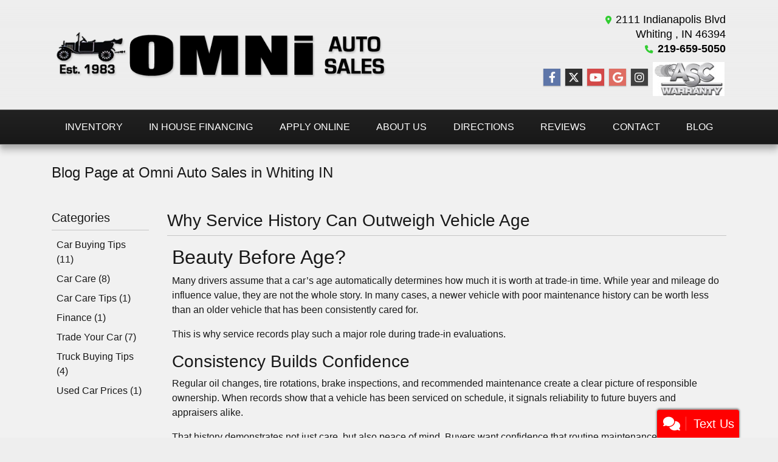

--- FILE ---
content_type: text/html; charset=utf-8
request_url: https://www.omniautosalesinc.com/blog
body_size: 54598
content:
<!DOCTYPE html>

<html lang="en">

<head>
    <meta http-equiv="Content-Type" content="text/html; charset=utf-8" />
    <title>Blog Page at Omni Auto Sales in Whiting IN</title>
    <meta name="viewport" content="width=device-width, initial-scale=1.0" />
    <meta name="keywords" content="Used Cars For Sale, Omni Auto Sales , Used Cars for Sale Whiting ,IN">
    <meta name="description" content="View our upcoming Events and News at Omni Auto Sales">
        <meta name="og:image" property="og:image" content="https://imagescdn.dealercarsearch.com/DealerImages/3158/21433/Logo.png">
    <meta name="og:url" property="og:url" content="https://www.omniautosalesinc.com/blog">
    <meta name="og:title" property="og:title" content="Blog Page at Omni Auto Sales in Whiting IN">
    <meta name="og:description" property="og:description" content="View our upcoming Events and News at Omni Auto Sales">
    <meta property="og:type" content="website" />
    <meta name="ahrefs-site-verification" content="53103b0d9242445bf5556befdfb2c6276ecca58675c43bb2eb60ad5be6a227df">


<link rel="preconnect" href="https://userway.org" crossorigin/>
<link rel="preconnect" href="https://www.google-analytics.com" />
<script type='text/javascript'>
var _userway_config = {
/* uncomment the following line to override default position*/
position: '5',
/* uncomment the following line to override default size (values: small, large)*/
size: 'small',
/* uncomment the following line to override default language (e.g., fr, de, es, he, nl, etc.)*/
// language: 'en-US',
/* uncomment the following line to override color set via widget (e.g., #053f67)*/
// color: '#053f67',
/* uncomment the following line to override type set via widget(1=person, 2=chair, 3=eye)*/
// type: '2',
/* uncomment the following line to override support on mobile devices*/
// mobile: true,
account: 'RKc9SJg9ce'
};
</script>
<script type='text/javascript' async src ='https://cdn.userway.org/widget.js'></script>

        <link rel="stylesheet" href="/Dealers/03001_04000/03158R_mvc/21433.min.css?v=e0QLenMTPFip39_bg7tWMi1-L4qbZjH3XoPKIPCiF-Q" />
    <link rel="canonical" href="https://www.omniautosalesinc.com/blog" />
        <link rel="apple-touch-icon" type="image/png" href="https://imagescdn.dealercarsearch.com/DealerImages/3158/21433/touchfavicon.png" />
        <link rel="icon" type="image/png" href="https://imagescdn.dealercarsearch.com/DealerImages/3158/21433/favicon.png" />

<script>
  (function(i,s,o,g,r,a,m){i['GoogleAnalyticsObject']=r;i[r]=i[r]||function(){
  (i[r].q=i[r].q||[]).push(arguments)},i[r].l=1*new Date();a=s.createElement(o),
  m=s.getElementsByTagName(o)[0];a.async=1;a.src=g;m.parentNode.insertBefore(a,m)
  })(window,document,'script','//www.google-analytics.com/analytics.js','ga');
  ga('create', 'UA-59328670-1', 'auto', 'Dealer');  ga('Dealer.send', 'pageview');
</script>

<!-- Global site tag (gtag.js) - Google Analytics -->
<script async src="https://www.googletagmanager.com/gtag/js?id=G-0RJ558S080"></script>
<script>
  window.dataLayer = window.dataLayer || [];
  function gtag(){dataLayer.push(arguments);}
  gtag('js', new Date());
  gtag('config', 'G-0RJ558S080');
  gtag('config', 'G-3RNWQYM023');
</script>

<script type="text/javascript" src="https://cdn.customerconnections.io/Script/1634b8d987574132b7f9c7eef801d4f4" async></script>

<script type='text/javascript' src='https://webchat.hammer-corp.com/loader.js'></script>
<script type="text/javascript" src="https://api.visitor.chat/js/vc.min.js" id="vcLoaderScript"></script></head>


<body class="tertPage blog-dcs">

    <header class="s49r_header headerWrapper">
        <div class="topHeader container">
            <div class="logoWrapper">
                

        <script type="text/javascript">
            var pageTitle = "";
            var pageH1 = "";
            var pageTitleLength = "0";

            try {
                var pageTitleEl = document.querySelector('meta[name="og:title"]')

                if (pageTitleEl != null) {
                    pageTitle = pageTitleEl.content;
                    pageTitleLength = pageTitle.length;
                }
                document.addEventListener("DOMContentLoaded",
                    function () {

                        var pageH1El = document.querySelector("h1");

                        if (pageH1El != null) {
                            var h1Text = pageH1El.innerText;

                            if (h1Text != null) {
                                pageH1 = h1Text;

                                if (init_utag_data && init_utag_data.page_h1 != null) {
                                    init_utag_data.page_h1 = h1Text;
                                }

                            }
                        }
                        else {
                            if (init_utag_data["page_h1"] === "" || init_utag_data["page_h1"] === null) {
                                delete init_utag_data["page_h1"];
                            }
                        }


                    });
            }
            catch {
                console.log('Tealium form error ')
            }
        </script>
<script type="text/javascript">
var init_utag_data = { 
"tealium_event": "blog_list_view",
"firestorm_dealer_id": "1634b8d987574132b7f9c7eef801d4f4",
"ga4_id": "G-0RJ558S080",
"page_title": pageTitle,
"page_h1": pageH1 ,
"page_title_count": pageTitleLength,
"site_company_name": "Omni Auto Sales",
"site_id": "21433",
"site_internal_id": "3158",
"site_platform": "dcs",
"site_section": "blog",
"site_sub_section": "blog list",
"site_company_city": "Whiting ",
"site_company_state": "IN",
"site_company_zip_code": "46394",
"site_phone_main": "219-659-5050",
};
</script>
            <script type="text/javascript">
                var utag_data = init_utag_data;
            </script>
<script type="text/javascript">
utag_data = init_utag_data;
(function (a, b, c, d) {
a = 'https://tags.tiqcdn.com/utag/dtms/dcs-eas/prod/utag.js';
b = document; c = 'script'; d = b.createElement(c); d.src = a; d.type = 'text/java' + c; d.async = true;
a = b.getElementsByTagName(c)[0]; a.parentNode.insertBefore(d, a);
})();
window.addEventListener("load", (event) => {
utag.view(utag_data);
});
</script>
            <script type="text/javascript">
                                    var formName = '';
                                    var form_submit_utag_data = { 
"tealium_event": "form_submit",
"form_name": formName,
"form_type": formName,
"form_id": formName,
"ga4_id": "G-0RJ558S080",
"firestorm_dealer_id": "1634b8d987574132b7f9c7eef801d4f4",
"page_title": pageTitle,
"page_title": pageH1,
"page_title_count": pageTitleLength,
"page_h1": pageH1,
"site_company_name": "Omni Auto Sales",
"site_id": "21433",
"site_internal_id": "3158",
"site_platform": "dcs",
"site_section": "blog",
"site_sub_section": "blog list",
"site_company_city": "Whiting ",
"site_company_state": "IN",
"site_company_zip_code": "46394",
"site_phone_main": "219-659-5050",
"form_submission_first_name": "",
"form_submission_last_name": "",
"form_submission_middle_name": "",
"form_submission_address": "",
"form_submission_email": "",
"form_submission_location_name": "",
"form_submission_mobile_phone": "",
"form_submission_home_phone": "",
"form_submission_postal_code": "",
"form_submission_city": "",
"form_submission_trade_in_vin": "",
"form_submission_trade_in_make": "",
"form_submission_trade_in_miles": "",
"form_submission_trade_in_model": "",
"form_submission_trade_in_year": "",
"form_submission_trade_in_cylinders": "",
"form_submission_trade_in_transmission": "",
"form_submission_trade_in_color": "",
"form_submission_trade_in_payoff_amount": "",
"form_submission_trade_in_wrecked": "",
"form_submission_trade_in_vehicle_option": "",
};

            </script>
            <script type="text/javascript">
                function tealiumFormSubmit(formNameVal) {
                    if (!form_submit_utag_data) {
                        return;
                    }
                    formName = formNameVal;
                    form_submit_utag_data.tealium_event = 'form_submit';
                    utag.link(form_submit_utag_data);
                };


                function tealiumFormLoad(formNameVal) {
                    if (!init_utag_data || !utag) {
                        return;
                    }
                    formName = formNameVal;
                    init_utag_data.tealium_event = 'form_load';
                    init_utag_data.form_name = formName;
                    init_utag_data.form_id = formName;
                    utag.link(init_utag_data);
                };

                function tealiumFormInteraction(formNameVal) {
                    if (!init_utag_data || !utag) {
                        return;
                    }
                    formName = formNameVal;
                    init_utag_data.form_name = formName;
                    init_utag_data.form_id = formName;
                    init_utag_data.tealium_event = 'form_interaction';
                    utag.link(init_utag_data);
                }

                function tealiumLink(formName) {
                    if (!init_utag_data)
                        return
                    utag.link(init_utag_data);
                }

                function getTradeOptions() {
                    var stringOptionsVal = "";
                    $('input[id="vehicleOptions"]:checked').each(function () {
                        let element = $(this);
                        let value = element.val(); // Get the value of the checked element
                        stringOptionsVal += (value + ' ,');
                    });
                    return stringOptionsVal;

                }
                function addTealiumFormInfo(formNameVal, removeTags) {

                    var removeFormSubmitTags = false
                    if (removeTags && removeTags == true)
                        removeFormSubmitTags = true


                    if (!form_submit_utag_data)
                        return

                    formName = formNameVal;

                    var tForm = document.getElementById(formName);

                    if (!tForm) {
                        var formByClass = document.getElementsByClassName(formName);
                        tForm = formByClass && formByClass[0] ? formByClass[0] : null;
                    }

                    try {
                        if (tForm && tForm != null && form_submit_utag_data) {

                            form_submit_utag_data.form_name = formName;
                            form_submit_utag_data.form_id = formName;


                            //Lead Info
                            form_submit_utag_data.form_submission_first_name = tForm.querySelector(`${'#FirstName'}`) && removeFormSubmitTags == false ? tForm.querySelector(`${'#FirstName'}`).value : document.getElementById('txtFirstName') ? document.getElementById('txtFirstName').value : null;
                            form_submit_utag_data.form_submission_last_name = tForm.querySelector(`${'#LastName'}`) && removeFormSubmitTags == false ? tForm.querySelector(`${'#LastName'}`).value : document.getElementById('txtLastName') ? document.getElementById('txtLastName').value : null;
                            form_submit_utag_data.form_submission_mobile_phone = tForm.querySelector(`${'#MobilePhone'}`) && removeFormSubmitTags == false ? tForm.querySelector(`${'#MobilePhone'}`).value : document.getElementById('txtMobilePhone') ? document.getElementById('txtMobilePhone').value : null;
                            form_submit_utag_data.form_submission_home_phone = tForm.querySelector(`${'#HomePhone'}`) && removeFormSubmitTags == false ? tForm.querySelector(`${'#HomePhone'}`).value : document.getElementById('txtHomePhone') ? document.getElementById('txtHomePhone').value : null;
                            form_submit_utag_data.form_submission_email = tForm.querySelector(`${'#Email'}`) && removeFormSubmitTags == false ? tForm.querySelector(`${'#Email'}`).value : document.getElementById('txtEmail') ? document.getElementById('txtEmail').value : null;
                            form_submit_utag_data.form_submission_postal_code = tForm.querySelector(`${'#txtZip'}`) && removeFormSubmitTags == false ? tForm.querySelector(`${'#txtZip'}`).value : document.getElementById('txtZip') ? document.getElementById('txtZip').value : null;
                            form_submit_utag_data.form_submission_city = tForm.querySelector(`${'#txtCity'}`) && removeFormSubmitTags == false ? tForm.querySelector(`${'#txtCity'}`).value : document.getElementById('txtCity') ? document.getElementById('txtCity').value : null;

                            if (formName.toLowerCase().includes("credit") || formName.toLowerCase().includes("default")) {
                                form_submit_utag_data.form_submission_first_name = document.getElementById('txtApplicantFirstName') && removeFormSubmitTags == false ? document.getElementById('txtApplicantFirstName').value : null;
                                form_submit_utag_data.form_submission_last_name = document.getElementById('txtApplicantLastName') && removeFormSubmitTags == false ? document.getElementById('txtApplicantLastName').value : null;
                                form_submit_utag_data.form_submission_mobile_phone = document.getElementById('txtApplicantMobilePhone') && removeFormSubmitTags == false ? document.getElementById('txtApplicantMobilePhone').value : null;
                                form_submit_utag_data.form_submission_home_phone = document.getElementById('txtApplicantHomePhone') && removeFormSubmitTags == false ? document.getElementById('txtApplicantHomePhone').value : null;
                                form_submit_utag_data.form_submission_email = document.getElementById('txtApplicantEmail') && removeFormSubmitTags == false ? document.getElementById('txtApplicantEmail').value : null;
                                form_submit_utag_data.form_submission_postal_code = document.getElementById('txtApplicantZip') && removeFormSubmitTags == false ? document.getElementById('txtApplicantZip').value : null;
                                form_submit_utag_data.form_submission_city = document.getElementById('txtApplicantCity') && removeFormSubmitTags == false ? document.getElementById('txtApplicantCity').value : null;
                                form_submit_utag_data.form_submission_address = document.getElementById('txtApplicantAddress1') && removeFormSubmitTags == false ? document.getElementById('txtApplicantAddress1').value : document.getElementById('txtApplicantHomeAddress1') ? document.getElementById('txtApplicantHomeAddress1').value : null;

                                form_submit_utag_data.product_make = document.getElementById('txtVehicleMake') && removeFormSubmitTags == false ? document.getElementById('txtVehicleMake').value : null;
                                form_submit_utag_data.product_brand = document.getElementById('txtVehicleMake') && removeFormSubmitTags == false ? document.getElementById('txtVehicleMake').value : null;
                                form_submit_utag_data.product_model = document.getElementById('txtVehicleModel') && removeFormSubmitTags == false ? document.getElementById('txtVehicleModel').value : null;
                                form_submit_utag_data.product_year = document.getElementById('txtVehicleYear') && removeFormSubmitTags == false ? document.getElementById('txtVehicleYear').value : null;
                            }
                            //Trade Forms
                            if (formName.toLowerCase().includes("trade") || formName.toLowerCase().includes("lookup")) {
                                form_submit_utag_data.form_submission_trade_in_make = tForm.querySelector(`${'#txtMake'}`) && removeFormSubmitTags == false ? tForm.querySelector(`${'#txtMake'}`).value : $('#tradein-make-select').find(":selected").text();
                                form_submit_utag_data.form_submission_trade_in_model = tForm.querySelector(`${'#txtModel'}`) && removeFormSubmitTags == false ? tForm.querySelector(`${'#txtModel'}`).value : $('#tradein-model-select').find(":selected").text();
                                form_submit_utag_data.form_submission_trade_in_miles = tForm.querySelector(`${'#txtMileage'}`) && removeFormSubmitTags == false ? tForm.querySelector(`${'#txtMileage'}`).value : null;
                                form_submit_utag_data.form_submission_trade_in_year = tForm.querySelector(`${'#VehicleYear'}`) && removeFormSubmitTags == false ? tForm.querySelector(`${'#VehicleYear'}`).value : $('#tradein-year-select').find(":selected").text() != '' ? $('#tradein-year-select').find(":selected").text() : $('#ddlYear').find(":selected").text();
                                form_submit_utag_data.form_submission_trade_in_color = tForm.querySelector(`${'#txtColor'}`) && removeFormSubmitTags == false ? tForm.querySelector(`${'#txtColor'}`).value : null;
                                form_submit_utag_data.form_submission_trade_in_cylinders = tForm.querySelector(`${'#txtEngine'}`) && removeFormSubmitTags == false ? tForm.querySelector(`${'#txtEngine'}`).value : null;
                                form_submit_utag_data.form_submission_trade_in_vin = tForm.querySelector(`${'#txtVin'}`) && removeFormSubmitTags == false ? tForm.querySelector(`${'#txtVin'}`).value : null;
                                form_submit_utag_data.form_submission_trade_in_transmission = tForm.querySelector(`${'#txtTransmission'}`) && removeFormSubmitTags == false ? tForm.querySelector(`${'#txtTransmission'}`).value : null;
                                form_submit_utag_data.form_submission_trade_in_payoff_amount = tForm.querySelector(`${'#txtPayoff'}`) && removeFormSubmitTags == false ? tForm.querySelector(`${'#txtPayoff'}`).value : null;
                                form_submit_utag_data.form_submission_trade_in_wrecked = tForm.querySelector(`${'#txtWrecked'}`) && removeFormSubmitTags == false ? tForm.querySelector(`${'#txtWrecked'}`).value : null;
                                form_submit_utag_data.form_submission_trade_in_vehicle_option = getTradeOptions();
                                form_submit_utag_data.form_submission_trade_in_color = tForm.querySelector(`${'#txtColor'}`) && removeFormSubmitTags == false ? tForm.querySelector(`${'#txtColor'}`).value : null;
                            }

                            //Service, parts , detail, rental forms
                            if (formName.toLowerCase().includes("service") || formName.toLowerCase().includes("rental") || formName.toLowerCase().includes("detailing") || formName.toLowerCase().includes("parts")) {
                                form_submit_utag_data.product_make = tForm.querySelector(`${'#txtMake'}`) && removeFormSubmitTags == false ? tForm.querySelector(`${'#txtMake'}`).value : $('#tradein-make-select').find(":selected").text();
                                form_submit_utag_data.product_brand = tForm.querySelector(`${'#txtMake'}`) && removeFormSubmitTags == false ? tForm.querySelector(`${'#txtMake'}`).value : $('#tradein-make-select').find(":selected").text();
                                form_submit_utag_data.product_model = tForm.querySelector(`${'#txtModel'}`) && removeFormSubmitTags == false ? tForm.querySelector(`${'#txtModel'}`).value : $('#tradein-model-select').find(":selected").text();
                                form_submit_utag_data.product_year = tForm.querySelector(`${'#VehicleYear'}`) && removeFormSubmitTags == false ? tForm.querySelector(`${'#VehicleYear'}`).value : $('#ddlYear').find(":selected").text();
                            }
                        }

                        if (form_submit_utag_data) {

                            for (var propName in form_submit_utag_data) {
                                if (form_submit_utag_data[propName] === "" || form_submit_utag_data[propName] === null) {
                                    delete form_submit_utag_data[propName];
                                }
                            }
                        }
                    }
                    catch
                    {
                        console.log('Tealium form error ')
                        return null;
                    }

                    finally {
                    }
                }

                function formInteractionListener(formClass, formId, interactionType) {
                    try {
                        var formName = formClass ?? formId;
                        var form = document.querySelector((formClass != null ? '.' : '#') + formName);

                        var interacted = false;

                        form.addEventListener(interactionType ?? 'change', function () {
                            if (interacted == true)
                                return
                            interacted = true;
                            addTealiumFormInfo(formName, true)

                            tealiumFormInteraction(formName)
                        }, { once: true });
                    }

                    catch {
                        console.log('error loading form interaction events: ' + formName)
                    }
                }

                function formLoadListener(formClass, formId) {
                    try {
                        var formName = formClass ?? formId;
                        var viewed = false;
                        var observer = new IntersectionObserver(function (entries) {


                            if (entries[0].isIntersecting === true && viewed == false) {
                                viewed = true;
                                addTealiumFormInfo(formName, true)
                                tealiumFormLoad(formName)
                            }
                        }, { threshold: [0] });

                        observer.observe(document.querySelector((formClass != null ? '.' : '#') + formName));
                    }
                    catch {
                        console.log('error loading form interaction events: ' + formName)

                    }
                }
            </script>


<a id="hlLogo" aria-label="Dealer Logo" href="//www.omniautosalesinc.com">
    <img class="dealerLogo logo logo_3158 img-fluid" title="Omni Auto Sales" alt="Omni Auto Sales" src="https://imagescdn.dealercarsearch.com/DealerImages/3158/21433/Logo.png" />
</a>
            </div>
            <div class="addressWrapper">
                
    <div id="AddressPane" class="s49r_addressPane">

<div class="ContentPane_120865 AddressAndPhone AddressAndPhone_120865">

<div class="AddressPhone_Main">
        <span class="LabelAddress1">
            <i class="fa-solid fa-location-dot"></i> 2111 Indianapolis Blvd
        </span>
        <span class="LabelCityStateZip1">Whiting , IN 46394</span>
        <span class="LabelPhone1">
            <i class="fa-solid fa-phone"></i>
            <a href='tel:219-659-5050'>
                 219-659-5050
            </a>
        </span>




</div>
</div></div>
                
    <div id="SocialMediaPane" class="s49r_SocialMediaPane">

<div class="ContentPane_120860 SocialMedia SocialMedia_120860">

<div class="socialMedia">
            <a href="https://www.facebook.com/pages/OMNi-Auto-Sales-Inc/114747235258462" target="_blank" rel="noopener" title="Follow Us on Facebook" aria-label="Follow Us on Facebook">
                <i class='fa-brands fa-facebook-f'></i>
            </a>

            <a href="http://twitter.com/omniautosale" target="_blank" rel="noopener" title="Follow Us on Twitter" aria-label="Follow Us on Twitter">
                <i class='fa-brands fa-x-twitter'></i>
            </a>


            <a href="https://www.youtube.com/channel/UCSRlZN1VYslFxVFyqEuENAA" target="_blank" rel="noopener" title="Follow Us on YouTube" aria-label="Follow Us on YouTube">
                <i class='fa-brands fa-youtube'></i>
            </a>

            <a href="https://www.google.com/maps/place/Omni&#x2B;Auto&#x2B;Sales/@41.6755197,-87.5120183,14z/data=!4m9!1m2!2m1!1sOmni&#x2B;Auto&#x2B;Sales!3m5!1s0x8811d91f32a6e9ad:0x6e2ebd23cd40f577!8m2!3d41.6754774!4d-87.4945789!15sCg9PbW5pIEF1dG8gU2FsZXNaIgoPb21uaSBhdXRvIHNhbGVzIg9vbW5pIGF1dG8gc2FsZXOSAQpjYXJfZGVhbGVy" target="_blank" rel="noopener" title="Follow Us on Google" aria-label="Follow Us on Google">
                <i class='fa-brands fa-google'></i>
            </a>

            <a href="https://www.instagram.com/omniautosales219/" title="" target="_blank" rel="noopener" aria-label="Social Media Link">
                <i class='fa-brands fa-instagram'></i>
            </a>

            <a href="http://www.ascwarranty.com/asp/index.asp" title="" target="_blank" rel="noopener" aria-label="Social Media Link">
                <img src="https://imagescdn.dealercarsearch.com/DealerImages/3158/21433/asc.jpg" alt="SM2" />
            </a>



</div></div></div>
            </div>
        </div>
        <div class="menuWrapper">
            <div class="container">
                
    <nav id="s49r_menu" class="navbar navbar-expand-lg">
            <button class="siteMenu navbar-toggler" type="button" data-toggle="collapse" data-target="#siteNav" aria-controls="siteNav" aria-expanded="false" aria-label="Toggle navigation">
                Site Menu
            </button>
        <div class="collapse navbar-collapse" id="siteNav">
            <ul class="navbar-nav ">

                            <li class="nav-item ">
                                <a href="/newandusedcars?clearall=1" class="nav-link"  >
                                    <span>Inventory</span>
                                </a>

                            </li>
                            <li class="nav-item ">
                                <a href="/inhousefinancing?clearall=1&amp;specialfilter=true" class="nav-link"  >
                                    <span>In House Financing</span>
                                </a>

                            </li>
                            <li class="nav-item ">
                                <a href="/creditapp" class="nav-link"  >
                                    <span>Apply Online</span>
                                </a>

                            </li>
                            <li class="nav-item ">
                                <a href="/aboutus" class="nav-link"  >
                                    <span>About Us</span>
                                </a>

                            </li>
                            <li class="nav-item ">
                                <a href="/directions" class="nav-link"  >
                                    <span>Directions</span>
                                </a>

                            </li>
                            <li class="nav-item ">
                                <a href="/testimonials" class="nav-link"  >
                                    <span>Reviews</span>
                                </a>

                            </li>
                            <li class="nav-item ">
                                <a href="/sendcomments" class="nav-link"  >
                                    <span>Contact</span>
                                </a>

                            </li>
                            <li class="nav-item ">
                                <a href="/blog" class="nav-link"  >
                                    <span>Blog</span>
                                </a>

                            </li>
            </ul>
        </div>
    </nav>

            </div>
        </div>
    </header>

    <main class="s49r_wrapper">
        <section class="contentWrapper container">
            
    <div id="ContentPane" class="s49r_tert clearfix">

<div class="ContentPane_1095712 ResponsiveBlog ResponsiveBlog_1095712">
    <h1 class="dcsTitle">Blog Page at Omni Auto Sales in Whiting IN</h1>

<div id="ResponsiveBlogContainer">
    <div class="intro-text"></div>
    <div class="async-loading-overlay d-none"></div>
    <form id="ResponsiveBlogForm" data-ajax="true" data-ajax-method="get" data-ajax-mode="replace-with" data-ajax-update="#ResponsiveBlogContainer" data-ajax-begin="beginResponsiveBlogAjax" data-ajax-success="ajaxResponsiveBlogSuccess" data-ajax-failure="ajaxResponsiveBlogFailure" action="/ResponsiveBlog/RefreshResponsiveBlog" method="post">

        <div id="topPost"></div>

        <div class="blogWrapper row">

                <aside class='blogCategories col-md-3 col-lg-2'>
                    <h5>Categories</h5>
                    <div class="blog-categorywrapper">

                            <a href="#" rel="nofollow" data-category="Car Buying Tips">Car Buying Tips <span>(11)</span></a>
                            <a href="#" rel="nofollow" data-category="Car Care">Car Care <span>(8)</span></a>
                            <a href="#" rel="nofollow" data-category="Car Care Tips">Car Care Tips <span>(1)</span></a>
                            <a href="#" rel="nofollow" data-category="Finance">Finance <span>(1)</span></a>
                            <a href="#" rel="nofollow" data-category="Trade Your Car">Trade Your Car <span>(7)</span></a>
                            <a href="#" rel="nofollow" data-category="Truck Buying Tips">Truck Buying Tips <span>(4)</span></a>
                            <a href="#" rel="nofollow" data-category="Used Car Prices">Used Car Prices <span>(1)</span></a>
                    </div>
                </aside>
                <input id="ResponsiveBlogSelectedCategory" type="hidden" name="Category" value="" />

            <section class="blogPosts col-md-9 col-lg-10 py-0">

                    <article class='post'>
                        <h3 class='postTitle'>
                            <a href='/bdp/88640/trade-your-car/why-service-history-can-outweigh-vehicle-age'>Why Service History Can Outweigh Vehicle Age</a>
                        </h3>
                        <div class='postContent'><h2> Beauty Before Age? </h2> <p> Many drivers assume that a car’s age automatically determines how much it is worth at trade-in time. While year and mileage do influence value, they are not the whole story. In many cases, a newer vehicle with poor maintenance history can be worth less than an older vehicle that has been consistently cared for. </p> <p> This is why service records play such a major role during trade-in evaluations. </p> <h3> Consistency Builds Confidence </h3> <p> Regular oil changes, tire rotations, brake inspections, and recommended maintenance create a clear picture of responsible ownership. When records show that a vehicle has been serviced on schedule, it signals reliability to future buyers and appraisers alike. </p> <p> That history demonstrates not just care, but also peace of mind. Buyers want confidence that routine maintenance was never ignored. </p> <h3> Skipping Maintenance Lowers Value </h3> <p> Gaps in service history can create concerns, even if the vehicle feels fine during a short test drive. Inconsistent care can raise questions about long-term wear and potential repairs down the road. </p> <p> Vehicles without maintenance documentation may still perform well, but less certainty often leads to more conservative appraisals. </p> <h3> Digital Records Count Too </h3> <p> Service history does not need to be stored in a physical folder. Many maintenance providers maintain digital records that can be referenced during evaluations. Online service logs, dealership service histories, and manufacturer databases often help verify past care. </p> <p> If you do have physical receipts or printed service summaries, bringing them along can be helpful during your visit. </p> <h3> How History Affects Trade-In Offers </h3> <p> Two vehicles of the same year and mileage can receive different trade-in values simply based on service documentation. Consistent records reduce risk for future owners, and that added confidence is reflected in the appraisal. </p> <p> If you are considering trading your vehicle, learning more about how the process works through the <a href="/trade">trade-in evaluation page</a> is a good way to set expectations. </p> <h2> Preparing Your Records </h2> <ul> <li data-list-item-id="efe9d2174169937e1555e996cbd9ffee2"> Gather receipts from oil changes and maintenance visits. </li> <li data-list-item-id="e7c1a2cb4e04ecf3983a5bd2c3fa657bf"> Print digital service histories when possible. </li> <li data-list-item-id="e1a92d94a47f0cfcf8609aa563b6116f9"> Keep any warranty or repair paperwork. </li> <li data-list-item-id="e45f810da7d5b368275b594a35a77e260"> Bring title or payoff information if applicable. </li> </ul> <p> Preparation saves time and helps ensure that your vehicle is evaluated as accurately as possible. </p> <h2> Thinking Ahead </h2> <p> Even if you are not planning to trade right away, keeping organized maintenance records benefits your vehicle long-term. It improves reliability today and protects value for the future. </p> <p> If you have questions about what documents to bring or how the appraisal process works, you can always <a href="/sendcomments">reach out for assistance</a> before your visit. </p></div>
                        <p class='postDate'>
                            <span>01/05/2026</span>
                            in <a href='blog?category=trade your car'>Trade Your Car</a>
                        </p>
                        <em class='postKeywords'>
                            
                        </em>
                    </article>
                    <article class='post'>
                        <h3 class='postTitle'>
                            <a href='/bdp/88639/car-buying-tips/what-first-time-buyers-worry-about-most'>What First-Time Buyers Worry About Most</a>
                        </h3>
                        <div class='postContent'><h2> But Luckily You Don't Have To! </h2> <p> Buying your first car is a big deal. It’s exciting, but it can also feel intimidating. If you’ve ever thought, “I don’t want to say the wrong thing,” or “What if I make a huge mistake?”, you’re not alone. Almost every first-time buyer walks in with the same worries. </p> <p> The good news? Most of those worries are completely normal and many of them aren’t worth stressing over as much as you think. Let’s walk through a few of the big fears first-time buyers have, and why you can relax a little. </p> <h2> Worry #1: “I Don’t Know Enough About Cars” </h2> <p> Plenty of people feel like they need to be a car expert before they ever step onto a lot. In reality, that’s not the expectation at all. Your job is to know your life, your budget, and what you’d like your next vehicle to do for you. The details features, trim levels, and options can be talked through together. </p> <p> A simple way to feel more confident is to look around online first. Take a few minutes to <a href="/newandusedcars?clearall=1">browse a variety of vehicles</a> so you can get a feel for body styles, approximate prices, and features that catch your eye. You don’t need to memorize anything just getting familiar with what’s out there can make the conversation at the dealership feel much easier. </p> <p> Remember, asking questions is not a sign of weakness. It’s the smartest thing you can do as a first-time buyer. </p> <h2> Worry #2: “I’ll Say the Wrong Thing” </h2> <p> It’s easy to worry that one wrong sentence could somehow derail the whole experience. The truth is, there’s no secret script you’re supposed to follow. You don’t need special words or perfect timing just honesty. </p> <p> The most helpful thing you can do is simply share what you’re looking for and what matters to you. Whether that’s staying within a certain budget, needing space for family, or wanting great fuel mileage, your needs guide the conversation. The process works best when it feels open and relaxed, not like a test you have to pass. You can learn more about that process by reading up on how a <a href="/trade">trade-in evaluation</a> typically works. </p> <p> Think of it as a two-way conversation focused on finding the vehicle that fits you and your lifestyle. There’s no “wrong” thing to say when you’re being honest about what you want and asking questions to learn more. </p> <h2> Worry #3: “I Won’t Qualify for Financing” </h2> <p> Financing is another big stress point for first-time buyers. Many people worry they’ll sit down, get judged, and be told “no” without any explanation. </p> <p> In reality, the financing process is more about matching your situation with the right lending option. Every lender has different guidelines, and many dealerships work with a variety of lending partners. The goal is to find a comfortable path forward, not to make you feel bad about where you’re starting from. </p> <p> If you’d like a head start, you can always take a few minutes to <a href="/creditapp">begin a simple credit application online</a>. That way, some of the groundwork is done before you ever step through the door. It doesn’t guarantee approval, but it can help you know what to expect and save time during your visit. </p> <h2> Worry #4: “What If I Pick the Wrong Vehicle?” </h2> <p> First-time buyers often feel pressure to find the “perfect” car on the first try. It’s easy to worry that you’ll regret your choice the moment you drive away. </p> <p> Instead of chasing perfection, focus on fit. How will you really use the vehicle? Daily commutes, school runs, road trips, weekend projects these all matter more than a specific color or gadget. </p> <p> If you don’t see the exact match you had in mind, that’s not the end of the road. Many dealerships offer a vehicle locator option to help search beyond what’s sitting on the lot today. If you’re curious about that, take a look at the <a href="/locatorservice">car locator service</a> to see how it works. </p> <p> The right vehicle is the one that fits your life and budget not the one that checks every box on a wishlist. </p> <h2> Worry #5: “I’ll Just Be Another Number” </h2> <p> It’s easy to picture the car-buying process as cold and transactional get in, sign papers, get out. But behind every showroom and website is a team of real people who help customers every day and understand that a first-time purchase is a big deal. </p> <p> If you’d like to feel more comfortable before you ever visit, you can always <a href="/aboutus">learn more about the team</a> you’ll be working with. Getting to know the people behind the process can make the entire experience feel more personal. </p> <p> And if you have a question, concern, or special situation you want to talk through ahead of time, you can <a href="/sendcomments">reach out directly</a>. A quick message can clear up a lot of anxiety before you ever set foot in the showroom. </p> <h2> How to Feel More Confident Before You Visit </h2> <p> Feeling nervous doesn’t mean you’re not ready to buy a car it just means it’s important to you. Here are a few simple steps that can boost your confidence: </p> <ul> <li data-list-item-id="edb2f1a3b60fe8d75bf1a9e63ccc19a1c"> Write down your “must-haves” and “nice-to-haves” so you don’t forget them in the moment. </li> <li data-list-item-id="eafe88f72913a548a6cf3ac0deae3794d"> Take a quick look at <a href="/newandusedcars?clearall=1">what’s available right now</a> to get a feel for options and price ranges. </li> <li data-list-item-id="e6f6496d523d2a6ea173c7112c2fb5799"> Gather basic documents you might need, like your driver’s license and trade-in information if you have a vehicle to replace. </li> <li data-list-item-id="ebd55f8ce0ab6b528353880264ebe9bed"> If you’re curious about financing, spend a few minutes on the <a href="/creditapp">online credit application</a> so you know where you stand. </li> <li data-list-item-id="e7a05ac36c9893f0850dd46657b608840"> Jot down any questions you want to be sure you ask in person. </li> </ul> <p> Being a first-time buyer doesn’t mean you have to feel lost. With a little preparation, a few good questions, and a team willing to guide you through the process, you can move from nervous to confident and actually enjoy choosing your first car. </p></div>
                        <p class='postDate'>
                            <span>12/15/2025</span>
                            in <a href='blog?category=car buying tips'>Car Buying Tips</a>
                        </p>
                        <em class='postKeywords'>
                            
                        </em>
                    </article>
                    <article class='post'>
                        <h3 class='postTitle'>
                            <a href='/bdp/83879/truck-buying-tips/is-your-current-truck-fighting-an-uphill-battle'>Is Your Current Truck Fighting an Uphill Battle</a>
                        </h3>
                        <div class='postContent'><h2> Horsepower vs. Torque: What Truck Buyers Should Focus On </h2> <p> Shopping for a truck means comparing a lot of numbers, and two of the most important are horsepower and torque. These specs are listed on almost every truck page, yet many buyers are unsure what they truly mean for towing, hauling, or everyday driving. Understanding how they work makes choosing the right truck much easier. </p> <h2> What Is Horsepower? </h2> <p> Horsepower shows how quickly an engine can keep a truck moving once it is up to speed. You will feel horsepower most when: </p> <ul> <li data-list-item-id="e61d8803b7dd89f641ed49b1c87fd8e62"> Merging onto the highway with confidence </li> <li data-list-item-id="e22001544f16821014b64f5f6f2a2ad4a"> Passing slower vehicles while towing at speed </li> <li data-list-item-id="edda030395a17a2f414f80da08202e7f0"> Keeping a full truck or trailer steady on long road trips </li> </ul> <p> If your driving includes long stretches of highway or frequent acceleration, horsepower should be a key part of your decision. You can explore a variety of trucks suited for everyday driving here: <a href="/newandusedcars?clearall=1">View All Vehicles</a>. </p> <h2> What Is Torque? </h2> <p> Torque measures the twisting force an engine produces to get weight moving from a stop. You will notice torque most when: </p> <ul> <li data-list-item-id="ed1ae021df3c1d665a78730b8b2b37f62"> Pulling a trailer up a boat ramp </li> <li data-list-item-id="e1f9a9f0a3f2e9830a4a3f9e60a9953e2"> Getting a loaded work truck going at a jobsite </li> <li data-list-item-id="ea2d957f2a827e036c586baa7ab1748b5"> Climbing steep hills or rough terrain </li> </ul> <p> Stronger torque makes a truck feel like it has muscle right where you need it. If you want a truck built for heavy tasks, you can request help finding one with the right torque using our <a href="/locatorservice">Vehicle Finder Service</a>. </p> <h2> How Horsepower and Torque Work Together </h2> <p> Torque gets the load moving. Horsepower keeps it moving. Trucks with the best balance can tow confidently while still feeling smooth and responsive during everyday driving. </p> <h2> Understanding RPM and Power Curves </h2> <p> Engines do not make maximum power all the time. Torque peaks at lower RPMs, which is perfect for getting a boat or trailer moving from a standstill. Horsepower peaks at higher RPMs, which helps when you need a quick burst of acceleration while already cruising. A truck built for towing usually emphasizes low-RPM torque to feel stronger under load. </p> <h2> Why Transmissions Matter </h2> <p> Transmissions control how power reaches the wheels. A lower first gear ratio multiplies torque, making it easier to pull away with heavy loads. Transmissions with more gears help keep the engine in its “sweet spot” for power and fuel efficiency. </p> <p> Simple guidance: </p> <ul> <li data-list-item-id="e68b146e8fae2eb4508ca8fdfd9a54b0e"> <strong>Tow or haul often:</strong> choose lower gear ratios for easier starts </li> <li data-list-item-id="efc8ae7266d5a5ba3d0c5ab11c3e6573b"> <strong>More highway commuting:</strong> choose gearing tuned for fuel economy at speed </li> <li data-list-item-id="e3a06aa7fa1850c34fbf9c0c1792a48a8"> <strong>Mixed driving:</strong> look for multi-gear transmissions that adapt well to both </li> </ul> <h2> Different Engine Types </h2> <ul> <li data-list-item-id="eafa7a1b9493e3b65075dab9f57919404"> <strong>Diesel engines:</strong> excellent low-RPM torque for heavy equipment towing </li> <li data-list-item-id="e0ef1e4ad51e54438f257b36e94815ac1"> <strong>Gas engines:</strong> smoother acceleration and strong horsepower for daily use </li> <li data-list-item-id="e5fccd7a14bfeaf8c036bffa81a57c62d"> <strong>Turbocharged engines:</strong> great mix of torque and horsepower efficiency </li> <li data-list-item-id="e4d328763db980dd53190f0c14f0b82ab"> <strong>Hybrid and electric motors:</strong> instant torque for quick, controlled pulling starts </li> </ul> <h2> Electric Truck Considerations </h2> <p> Electric trucks deliver maximum torque instantly, which feels powerful when backing a trailer or pulling up steep ramps. Regenerative braking helps recover energy when slowing down with a load. Range can drop faster under heavy towing, so selecting a larger battery pack helps maintain travel distance on long trips or hilly terrain. </p> <h2> Payload vs. Towing: Know the Difference </h2> <p> <strong>Payload</strong> is weight in the truck. <strong>Towing</strong> is weight behind it. These ratings are separate for a reason: </p> <figure class="table"> <table> <thead> <tr> <th> Capability </th> <th> What It Means </th> <th> Real-World Example </th> </tr> </thead> <tbody> <tr> <td> Payload </td> <td> Max weight in the cab or bed </td> <td> Tools, gravel, ATV </td> </tr> <tr> <td> Towing </td> <td> Max weight on a trailer </td> <td> Boat, camper, work trailer </td> </tr> </tbody> </table> </figure> <p> A truck excellent at towing might not carry lots of weight in the bed. Knowing both numbers prevents overloading. </p> <h2> GCWR: The Safety Number Most People Miss </h2> <p> GCWR (Gross Combined Weight Rating) measures how much total weight the truck and trailer can safely move together. Exceeding it can affect braking, handling, and drivetrain health even if the engine seems strong enough. </p> <h2> Which Matters More for You? </h2> <p> Choose based on what you do most: </p> <ul> <li data-list-item-id="ee1aa0806962032b86d2b05e89a1e7c69"> <strong>Heavy towing or jobsite equipment:</strong> torque first </li> <li data-list-item-id="ea80e1e5419d6add6cdc07625170ddff0"> <strong>High-speed travel and acceleration:</strong> horsepower first </li> <li data-list-item-id="ec6820d983789159d1e61538e492fbd14"> <strong>Work during the week, play on weekends:</strong> a balanced setup </li> </ul> <p> If you are upgrading to a truck that better suits your needs, a quick estimate on your current trade can help you plan your budget: <a href="/trade">Value Your Trade</a>. </p> <h2> How Environment Affects Power Needs </h2> <ul> <li data-list-item-id="ef15e600b2f6468931250a026305aaf16"> <strong>Mountains:</strong> stronger torque prevents slowing down on climbs </li> <li data-list-item-id="e460fa0c4679422be53a8c465b823c0b4"> <strong>Snow or soft ground:</strong> more torque helps maintain momentum </li> <li data-list-item-id="e549ae5bfc00965c04176e4b5621136db"> <strong>Hot climates:</strong> engines work harder under load, so performance headroom helps </li> </ul> <p> Flat city commuting often requires less torque and places more importance on comfort and fuel savings. </p> <h2> Common Truck-Buying Pitfalls to Avoid </h2> <ul> <li data-list-item-id="e61ad11c975bdcb963c89f84717e5c3a8"> Picking a truck that barely meets today’s needs and needing to upgrade again soon </li> <li data-list-item-id="e6bfc5a3ea826ed329358fb5118feb7e8"> Looking only at towing and forgetting payload rating constraints </li> <li data-list-item-id="e241f957a7bd7718ef3de63df3ac7a76c"> Ignoring terrain and climate when choosing power levels </li> </ul> <p> Planning for the future often prevents the most expensive mistake: buying twice. </p> <h2> Quick Checklist Before You Buy </h2> <ul> <li data-list-item-id="ee2ef705c601a97f554d6388a9c51cd59"> How heavy are the loads you tow or haul? </li> <li data-list-item-id="e93c76c55eb76ffbeb6572a6a6151b2e1"> City, highway, or jobsite. Where do you drive most? </li> <li data-list-item-id="e7578b846542e9a0927e30a171e9b7a7e"> Will conditions include hills, dirt, snow, or sand? </li> <li data-list-item-id="e09bd87792ccec266d5bb9106ec1ca6b8"> Do you prefer stronger acceleration or stronger pulling strength? </li> <li data-list-item-id="e838c9be3dd40926a6e9886f1259953a5"> Do you need 4x4 for traction under load? </li> </ul> <h2> Explore and Compare Options </h2> <p> Once you understand what horsepower and torque mean for your everyday needs, you can explore a wide range of trucks and compare their strengths here: <a href="/newandusedcars?clearall=1">Brows Our Inventory</a>. </p> <p> Horsepower and torque both matter for capability, comfort, and confidence behind the wheel. When you focus on how you will actually use your truck, the right numbers become much easier to choose. Whether you need work strength, road-trip speed, or a blend of both, the best truck is the one that fits your real life. </p></div>
                        <p class='postDate'>
                            <span>11/10/2025</span>
                            in <a href='blog?category=truck buying tips'>Truck Buying Tips</a>
                        </p>
                        <em class='postKeywords'>
                            
                        </em>
                    </article>
                    <article class='post'>
                        <h3 class='postTitle'>
                            <a href='/bdp/81206/car-buying-tips/the-smart-drivers-dilemma-buying-or-leasing'>The Smart Driver's Dilemma Buying Or Leasing</a>
                        </h3>
                        <div class='postContent'><h2> The Benefits of Buying a Used Car vs. Leasing </h2><p> Two of the most popular routes drivers take are buying a used car or exploring a lease. Each offers its own set of advantages, depending on your lifestyle, driving habits, and financial goals. Understanding the benefits of both can help you make a confident, well-informed decision. </p><h2> The Advantages of Buying Used </h2><p> Buying a used car is one of the most practical ways to own a vehicle. Used cars often come with a lower price tag than brand-new cars, which means you can get more features or a higher trim level while keeping payments manageable. </p><p> Because used cars typically have a lower overall value, <strong>insurance costs</strong> can also be more affordable — a welcome benefit for anyone mindful of monthly expenses. </p><p> Many dealerships offer <strong>certified pre-owned (CPO) vehicles</strong>, which are carefully inspected and often come with added warranty coverage. These programs give buyers extra peace of mind and access to reliable, high-quality vehicles without the new-car price. </p><p> Ownership also provides long-term flexibility. Once the car is paid off, it’s yours — no mileage limits or lease terms. You can decide when to sell, trade in, or simply keep driving it for years to come. </p><h2> The Advantages of Leasing </h2><p> Leasing is another option that appeals to drivers who enjoy getting behind the wheel of newer vehicles more often. Lease payments are generally lower than financing a purchase, making it easier to enjoy the latest models and technology. </p><p> Leasing can also simplify upkeep, since <strong>regular maintenance and warranty coverage</strong> often extend through the lease term. That means fewer unexpected costs and more predictable expenses. </p><p> At the end of the lease, drivers have options — they can explore a new model, renew, or consider buying the vehicle if it suits their needs. For those who prefer variety or drive predictable annual mileage, leasing can provide convenience and flexibility. </p><h2> Finding What Works Best for You </h2><p> Both buying used and leasing can be smart, practical choices — it all depends on what matters most to you. If you value ownership, long-term savings, and flexibility, buying a used car might be your best match. If you enjoy the idea of driving newer vehicles with consistent payments and minimal maintenance concerns, leasing may be worth exploring. </p><p> Ready to take the next step? Whether you’re thinking about trading in your current vehicle or exploring your next ride, we’re here to help. <a href="/trade">Value your trade</a> today or browse our <a href="/newandusedcars?clearall=1">used car inventory</a> to find a model that fits your lifestyle. </p><p>.</p></div>
                        <p class='postDate'>
                            <span>10/10/2025</span>
                            in <a href='blog?category=car buying tips'>Car Buying Tips</a>
                        </p>
                        <em class='postKeywords'>
                            
                        </em>
                    </article>
                    <article class='post'>
                        <h3 class='postTitle'>
                            <a href='/bdp/78427/trade-your-car/why-winter-driving-doesn%e2%80%99t-have-to-be-stressful'>Why Winter Driving Doesn’t Have to Be Stressful</a>
                        </h3>
                        <div class='postContent'><h2> Stuck Again? </h2><p> Do you find yourself worrying if your car will hold up through another winter? </p><h2> The Pain of Getting Stuck </h2><ul><li><p> Turning the key on a freezing morning and hearing only clicks. </p></li><li><p> Spinning your tires in the snow while traffic piles up behind you. </p></li><li><p> Sitting on the side of the road in the cold, waiting for a tow truck that feels like it will never arrive. </p></li></ul><p> These aren’t just inconveniences, they can be real safety risks. And if your car is already older or showing signs of wear, winter only makes those problems worse. </p><h2> How Winter Wears Down Your Car </h2><ul><li><p> <strong>Dead Batteries</strong>: Cold weather zaps power fast. </p></li><li><p> <strong>Slippery Tires</strong>: Worn tread means poor traction when you need it most. </p></li><li><p> <strong>Frozen Doors &amp; Windows</strong>: Makes even quick trips stressful. </p></li><li><p> <strong>Rust &amp; Salt Damage</strong>: Eats away at your car’s body and undercarriage. </p></li><li><p> <strong>Breakdowns at the Worst Time</strong>: Cold engines and icy roads increase the odds of being stranded. </p></li></ul><h2> Steps to Avoid Getting Stuck This Season </h2><ol><li><p> Test your battery before the first cold snap. </p></li><li><p> Switch to winter tires for maximum grip. </p></li><li><p> Keep your gas tank at least half full to prevent fuel line freeze-ups. </p></li><li><p> Wash your car often to clear away salt and slush. </p></li><li><p> Carry an emergency kit with a blanket, flashlight, and shovel. </p></li><li><p> Wax your paint and underbody for extra protection against corrosion. </p></li></ol><h2> When the Worry Isn’t Worth It </h2><p> If you’re constantly asking yourself: </p><ul><li><p> <i>“Will my car start this morning?”</i> </p></li><li><p> <i>“What if I break down on my way to work?”</i> </p></li><li><p> <i>“How much longer can I keep putting money into this car?”</i> </p></li></ul><p> …it might be time to stop worrying and start fresh. </p><p> That's why we take the stress out of upgrading: </p><ul><li><p> We’ll give you <a href="/trade">fair value for your trade-in</a>. </p></li><li><p> Offer <a href="/creditapp">financing options</a> that fit your budget. </p></li><li><p> And help you find a <a href="/newandusedcars?clearall=1">reliable, winter-ready vehicle</a> you can trust. </p></li></ul><h2> Winter Driving Doesn’t Have to Be a Gamble </h2><p> Don’t let another season of worry, breakdowns, and “what ifs” leave you stranded. Come see us, and let’s get you into a car that makes winter driving safe, stress-free, and even enjoyable. </p><p>.</p></div>
                        <p class='postDate'>
                            <span>09/10/2025</span>
                            in <a href='blog?category=trade your car'>Trade Your Car</a>
                        </p>
                        <em class='postKeywords'>
                            
                        </em>
                    </article>
                    <article class='post'>
                        <h3 class='postTitle'>
                            <a href='/bdp/76180/car-care/19-car-gadgets-that-actually-earn-their-keep'>19 Car Gadgets That Actually Earn Their Keep</a>
                        </h3>
                        <div class='postContent'><h2> Roadside Ready And Piece Of Mind </h2><p> Forget the gimmicks and glove box clutter. These are the gadgets that truly make life on the road safer, easier, and more enjoyable. From roadside lifesavers to modern tech upgrades, here’s your dealership-approved guide to gear that’s worth every penny. </p><p> When trouble strikes on the road, the right gear can mean the difference between a quick fix and a long, stressful wait. This first group of gadgets is all about keeping you moving and keeping you safe, no matter where the road takes you. </p><h3> 1. Portable Jump Starter + Power Bank </h3><p> A dead battery never picks a convenient time to happen. With a portable jump starter, you can get your engine running again without relying on another vehicle. Modern models are compact enough for your glove box, and many double as power banks to charge your phone or GPS. </p><p> <i>If a dead battery can leave you stranded, low tire pressure can slow you down in more ways than one. That’s where our next gadget comes in.</i> </p><h3> 2. Tire Inflator with Digital Gauge </h3><p> Underinflated tires hurt fuel economy, shorten tire life, and can even make your vehicle harder to handle. A compact tire inflator with a built-in digital gauge lets you top up anywhere without hunting for a gas station air pump. Many run on rechargeable batteries or plug into your 12V outlet, getting you road-ready in minutes. </p><p> <i>Keeping your tires at the right pressure is only part of the picture. Knowing what’s going on under the hood matters too.</i> </p><h3> 3. Bluetooth OBD-II Scanner </h3><p> This pocket-sized tool plugs into your car’s diagnostic port and sends real-time data to your phone. It can tell you why your Check Engine light is on, monitor performance, and help you track maintenance. It feels like having a mechanic in your glove box. </p><p> <i>Some problems don’t happen under the hood. They happen where the rubber meets the road, especially when you’re towing.</i> </p><h3> 4. Solar-Powered TPMS for RVs, Trailers, and Tow Vehicles </h3><p> Most tow setups don’t include tire pressure monitoring. This solar-powered system gives you live pressure and temperature readings for every tire on your RV or trailer. If a tire starts losing air or overheating, you’ll know instantly, long before a small issue turns into a dangerous blowout. </p><p> <i>While some emergencies give you a warning, others strike without notice. That’s why having the next item within reach is so important.</i> </p><h3> 5. Mini Fire Extinguisher for Cars </h3><p> A compact fire extinguisher can stop a small engine, brake, or electrical fire before it spreads. Designed for vehicles, these units fit under a seat or in the trunk. In a real emergency, those few seconds can make all the difference. </p><p> <i>As you prepare for the unexpected, remember to protect the people inside the car too.</i> </p><h3> 6. First Aid Kit Designed for Vehicles </h3><p> From minor cuts to more serious roadside mishaps, a vehicle-specific first aid kit keeps you ready. These kits are compact but stocked with items you are most likely to need while traveling. </p><p> <i>Sometimes the safest thing you can do is simply be seen.</i> </p><h3> 7. LED Road Flares </h3><p> Unlike traditional flares, LED versions are bright, reusable, and safe to handle. Set them around your vehicle to alert other drivers if you are stopped on the roadside. </p><p> <i>If visibility isn’t enough, you may also need a way out fast.</i> </p><h3> 8. Emergency Escape Tool </h3><p> A seat belt cutter and window breaker in one compact device. Keep it within arm’s reach of the driver’s seat for those rare moments when seconds count. </p><h2> Driving Safety Enhancements </h2><p> Not every safety upgrade is about emergencies. Some make everyday driving safer, smoother, and more confident. </p><h3> 9. Dash Cam with Parking Mode for 24/7 Protection </h3><p> A good dash cam records while you drive, and parking mode keeps watch when you are away from the vehicle. It adds peace of mind for break-ins, parking lot scrapes, and mystery dents. </p><p> <i>Seeing what’s in front is one thing. Having a wider view changes the game.</i> </p><h3> 10. 360° Clip-On Rearview Mirror </h3><p> This wide-angle mirror expands your field of vision, helping you spot cars, bikes, or pedestrians you might otherwise miss. It’s a simple, affordable upgrade for older vehicles without blind spot monitoring. </p><p> <i>Seeing more helps. Seeing better helps too.</i> </p><h3> 11. Wide-Beam LED Headlight Bulbs </h3><p> Upgrade dim or aging headlights with LEDs that throw a brighter, broader beam. Better nighttime visibility reduces eye strain and makes you easier to spot on the road. </p><h2> Comfort &amp; Convenience </h2><p> Small upgrades can make every drive more pleasant, whether it’s keeping things tidy, staying charged, or beating the heat. </p><h3> 12. Magnetic Phone Mount </h3><p> Keeps your phone secure and visible for navigation, music, or hands-free calls without fiddling with clips or cradles. </p><p> <i>Of course, your phone isn’t much use if it is out of juice.</i> </p><h3> 13. USB-C Fast Charger </h3><p> Modern devices charge faster and more efficiently with USB-C. A quality in-car fast charger keeps your devices topped up even on short trips. </p><p> <i>With power handled, a quick tidy-up goes a long way.</i> </p><h3> 14. Compact Car Vacuum </h3><p> Strong suction in a small package makes quick cleanups easy. Perfect for busy parents, rideshare drivers, or anyone who eats on the go. </p><p> <i>Clean is nice. Cool is better.</i> </p><h3> 15. Retractable Windshield Sunshade </h3><p> Protects your interior from UV damage and keeps the cabin cooler on hot days. The retractable design makes it quicker to use than the fold-out kind. </p><p> <i>Comfort isn’t just for the driver. Passengers appreciate it too.</i> </p><h3> 16. Backseat Organizer with Charging Ports </h3><p> Keeps kids’ gear, snacks, and electronics in order, and their devices powered, during long trips. </p><h2> Tech &amp; Upgrades for Older Vehicles </h2><p> New cars come with impressive tech. You can bring your older ride up to speed without buying a new vehicle. </p><h3> 17. Wireless Car Adapter for Apple CarPlay or Android Auto </h3><p> Cut the cord between your phone and the infotainment system while keeping the same features. Enjoy maps, calls, texts, and music without plugging in. </p><p> <i>If your car doesn’t have CarPlay or Android Auto at all, you can still get connected.</i> </p><h3> 18. Bluetooth FM Transmitter </h3><p> Add hands-free calling and music streaming to cars with only an FM radio. Many models include USB charging ports for extra utility. </p><p> <i>There is always room for one or two rotating seasonal picks that make sense for the time of year.</i> </p><h3> 19. Bonus Seasonal Picks </h3><p> Think winter traction mats, portable defrosters, or summer cooling fans. These low-cost, high-impact add-ons can make seasonal driving safer and more comfortable. </p><h2> The Missing Piece </h2><p> Of course, having the right gear is only part of the journey — you also need the right vehicle to put it in. If you’re in the market for a <a href="/newandusedcars?clearall=1">quality used car, truck, or SUV</a>, our team can help you find the perfect match. Every vehicle on our lot is thoroughly inspected, so you can shop with confidence and hit the road fully prepared. </p><p>.</p></div>
                        <p class='postDate'>
                            <span>08/11/2025</span>
                            in <a href='blog?category=car care'>Car Care</a>
                        </p>
                        <em class='postKeywords'>
                            
                        </em>
                    </article>
                    <article class='post'>
                        <h3 class='postTitle'>
                            <a href='/bdp/73509/truck-buying-tips/should-you-buy-a-diesel-or-gas-truck'>Should You Buy A Diesel or Gas Truck</a>
                        </h3>
                        <div class='postContent'><h2> The Answer Is Yes! </h2><p> </p><h3><strong>You'll Have Great Options No Matter Which One You Choose!</strong></h3><p>When it comes to buying a truck, that statement holds true in more ways than one. Not only do you have a solid choice between gas and diesel engines, but both come with a wide range of trims, features, and technology packages designed to fit your needs.</p><p></p><p>Choosing between a diesel or gasoline engine comes down to &nbsp;how your truck performs on the road to what you’ll spend on fuel and maintenance. The right option depends entirely on how you plan to use your truck—whether for heavy-duty work, weekend adventures, or everyday driving. The best part? There’s no wrong choice—just the one that works best for you. </p><h2> Why Consider a Diesel Truck? </h2><p> Diesel trucks are known for their power and efficiency, making them a go-to for drivers who need serious towing and hauling capability. A diesel engine produces more torque at lower RPMs, which is ideal for pulling trailers, boats, construction equipment, or other heavy loads. That added torque also gives you a smoother ride when the truck is under strain. </p><p> One of the standout benefits of diesel is fuel economy—especially for highway driving. Diesel engines tend to deliver better miles per gallon than their gasoline counterparts, which can result in significant savings for drivers who travel long distances or frequently tow. Additionally, diesel engines are built to last. Many are known to exceed 300,000 miles with proper maintenance, which adds to their long-term value. </p><p> Today’s diesel trucks also come equipped with advanced emissions systems that make them cleaner and more environmentally friendly than ever before. Many models can use biodiesel blends, offering flexibility at the pump and a more sustainable option for eco-conscious drivers. </p><h2> Why Consider a Gasoline Truck? </h2><p> Gasoline-powered trucks are a strong choice for drivers who prioritize affordability, comfort, and everyday usability. They offer faster acceleration and a more responsive driving experience, which is ideal for city driving or frequent stop-and-go traffic. If your driving includes shorter trips, errands, or commuting without heavy towing, a gas engine could be the better fit. </p><p> Gas trucks also tend to have a lower starting price compared to their diesel counterparts, making them more accessible for budget-conscious buyers. Maintenance and repair costs are often lower, and gas engines typically have simpler systems that are easier to service. In colder climates, gas engines start more reliably, which is another practical advantage for seasonal drivers. </p><p> Modern gas trucks are far more capable than they used to be. With innovations like turbocharged engines and advanced transmissions, many gasoline trucks now offer respectable towing capacity, improved fuel economy, and better overall efficiency than previous generations. </p><h2> Which One is Right for You? </h2><p> The choice between diesel and gas really comes down to how you plan to use your truck. If you need to tow heavy equipment, haul loads regularly, or cover long distances on the highway, a diesel truck may give you the performance and durability you’re looking for. It’s a strong, reliable partner for hard work and long-term investment. </p><p> On the other hand, if you’re using your truck for light hauling, daily driving, or occasional weekend projects, a gas-powered truck is a versatile, cost-effective option. It's easier to maintain, faster off the line, and typically more affordable to purchase up front. </p><p> And remember—today’s truck market offers more variety than ever before. You can find both diesel and gas trucks with premium interiors, advanced safety features, off-road packages, and technology that makes driving easier and more enjoyable. </p><h2> The Bottom Line </h2><p> Diesel and gas trucks both bring something valuable to the table. Diesel delivers serious power, excellent fuel efficiency, and unmatched towing capability. Gasoline offers lower costs, responsive performance, and easy everyday drivability. No matter which engine you choose, you’re getting a modern, capable truck built to handle your lifestyle. </p><p> We’re here to help you explore both options in person, answer your questions, and match you with the truck that fits your needs. Whether you’re after heavy-duty strength or daily comfort, we’ll help you drive off with confidence. </p><p>.</p></div>
                        <p class='postDate'>
                            <span>07/10/2025</span>
                            in <a href='blog?category=truck buying tips'>Truck Buying Tips</a>
                        </p>
                        <em class='postKeywords'>
                            
                        </em>
                    </article>
                    <article class='post'>
                        <h3 class='postTitle'>
                            <a href='/bdp/70901/truck-buying-tips/your-truck-knows-best---it-even-%e2%80%98towed%e2%80%99-you-so'>Your Truck Knows Best - It Even ‘Towed’ You So</a>
                        </h3>
                        <div class='postContent'><h2> A Guide for Contractors, Campers &amp; Urban Cowboys </h2><p> Not all truck owners live on job sites or take off for the wilderness every weekend. Some just want a ride that turns heads at stoplights and can still pull a trailer when the weekend calls. Whether you're towing tools, campers, or a bit of personal flair, this guide breaks down the best trucks for three types of drivers: contractors, campers, and the modern-day urban cowboy. </p><p> &nbsp; </p><h2> For the Contractor: Workhorses That Earn Their Keep </h2><p> <strong>Who They Are:</strong> </p><p> Hard-working professionals who need their truck to haul materials, tow equipment, and handle demanding conditions every day. </p><p> <strong>Key Needs:</strong> </p><ul><li><p> Heavy towing capacity (10,000+ lbs) </p></li><li><p> Diesel options for torque </p></li><li><p> Rugged build and upfit potential </p></li><li><p> Utility-focused interiors </p></li></ul><p> <strong>Top Picks:</strong> </p><ul><li><p> <strong>Ford F-250 Super Duty</strong> </p></li><li><p> <strong>Ram 2500 Tradesman</strong> </p></li><li><p> <strong>Chevy Silverado 2500 HD</strong> </p></li></ul><p> <strong>Why It Works:</strong> </p><p> These trucks are built for the long haul — literally. With reinforced frames, impressive torque, and industry-leading tow packages, they’re built to do a job, not just look the part. </p><p> &nbsp; </p><h2> For the Camper: Comfort Meets Capability </h2><p> <strong>Who They Are:</strong> </p><p> Families and adventurers who need a reliable, comfortable truck for towing campers, trailers, and outdoor toys. </p><p> <strong>Key Needs:</strong> </p><ul><li><p> Smooth ride for long trips </p></li><li><p> Tech-forward interiors </p></li><li><p> Mid to heavy towing (6,000–12,000 lbs) </p></li><li><p> Fuel efficiency and safety </p></li></ul><p> <strong>Top Picks:</strong> </p><ul><li><p> <strong>Toyota Tundra</strong> </p></li><li><p> <strong>Ford F-150 with Max Tow Package</strong> </p></li><li><p> <strong>Ram 1500 EcoDiesel</strong> </p></li></ul><p> <strong>Why It Works:</strong> </p><p> These trucks strike the perfect balance between comfort and capability. They come loaded with features like trailer sway control, advanced safety tech, and roomy cabins that make cross-country trips a breeze. </p><p> &nbsp; </p><h2> For the Urban Cowboy: City Looks, Weekend Power </h2><p> <strong>Who They Are:</strong> </p><p> Style-conscious drivers who want a truck that performs just as well in the city as it does on weekend adventures. </p><p> <strong>Key Needs:</strong> </p><ul><li><p> Compact or full-size with smooth handling </p></li><li><p> Light to mid-range towing (2,000–7,000 lbs) </p></li><li><p> Premium interiors and infotainment </p></li><li><p> Maneuverability and good fuel economy </p></li></ul><p> <strong>Top Picks:</strong> </p><ul><li><p> <strong>Ford Maverick (Hybrid or AWD)</strong> </p></li><li><p> <strong>Toyota Tacoma TRD Sport</strong> </p></li><li><p> <strong>Ram 1500 Laramie</strong> </p></li><li><p> <strong>Chevy Colorado Z71</strong> </p></li></ul><p> <strong>Why It Works:</strong> </p><p> Urban cowboys don’t want to compromise. These trucks offer sleek designs, upscale features, and just enough towing muscle to handle boats, bikes, or a trailer full of weekend gear — all while fitting into a city parking space. </p><p> &nbsp; </p><h2> Choose the Right Truck for Your Life </h2><p> From job sites to Lakesides to downtown garages, the right truck isn’t just about horsepower — it’s about how well it fits your world. Contractors need brute strength. Campers need comfort and capability. Urban cowboys? They need a truck that looks sharp, drives smooth, and doesn’t flinch when the hitch goes on. </p><p> Ready to find your perfect <a href="/newandusedcars?clearall=1">Truck</a>? Come take one for a spin . </p><p>.</p></div>
                        <p class='postDate'>
                            <span>06/10/2025</span>
                            in <a href='blog?category=truck buying tips'>Truck Buying Tips</a>
                        </p>
                        <em class='postKeywords'>
                            
                        </em>
                    </article>
                    <article class='post'>
                        <h3 class='postTitle'>
                            <a href='/bdp/68281/car-care/maintaining-your-car-now-saves-you-money-later'>Maintaining Your Car Now Saves You Money Later</a>
                        </h3>
                        <div class='postContent'><h2>Flashing Warning Lights: Your Car's Way of Saying "Help!"</h2><p>Modern cars have become incredibly vocal, but unlike your friend who won’t stop texting you, these messages are actually useful. If you're seeing a <strong>flashing light</strong> on your dashboard, it's not a decoration; it’s your car trying to tell you something important.</p><p>Whether it's the dreaded <strong>"Check Engine" light</strong> or a random warning, these indicators are like an emergency call from your car's inner workings. Ignoring them? Well, that's like ignoring your pet when it needs a walk—eventually, it's going to cause trouble.</p><h3>Electrical System Failures: Is Your Car Running on Empty?</h3><p>Think of your car’s electrical system as the nervous system of a human body. When something goes wrong, it can send the whole car into chaos. Common issues include:</p><ul><li><p><strong>Dead Battery</strong>: You know it’s bad when your car won’t start. But if the lights dim or flicker, it might not be as simple as a dead battery—it could be the alternator failing to charge it.</p></li><li><p><strong>Electrical Shorts</strong>: Random lights flickering or complete electrical shutdowns? That’s usually a sign of something short-circuiting. Your wiring could be a tangled mess needing some serious attention.</p></li></ul><p>The good news is that these problems are usually detectable early, and you can avoid a sudden breakdown if you stay on top of your car’s electrical health.</p><h3>Overheating Problems: Is Your Car Starting to Feel the Heat?</h3><p>There’s nothing worse than being on a hot day’s drive and seeing your temperature gauge creep toward the red zone. Here's what could be happening:</p><ul><li><p><strong>Radiator Problems</strong>: A leak in your radiator or malfunctioning fans could lead to your engine running hotter than a kettle on the stove.</p></li><li><p><strong>Thermostat Failure</strong>: The thermostat helps maintain the engine’s temperature. If it’s stuck, it could either stop the engine from heating up properly (hello, bad fuel efficiency) or cause it to overheat.</p></li></ul><p>Letting your car overheat is like letting a pot boil over. It’s messy, it’s preventable, and it could leave you stranded if you don’t pay attention.</p><h3>Transmission Troubles: When Your Car Just Doesn’t Want to Shift</h3><p>If your car starts slipping gears or hesitating when you accelerate, there’s a good chance your transmission is to blame. Here are some telltale signs:</p><ul><li><p><strong>Slipping Gears</strong>: If your car suddenly changes gears or struggles to engage them, something in the transmission might be failing.</p></li><li><p><strong>Delayed Acceleration</strong>: Press the pedal, and nothing happens—then, BAM! It goes all at once. This could indicate low transmission fluid or a bigger issue.</p></li></ul><p>Taking care of transmission issues early can save you from an expensive overhaul down the road, so don't let your car's hesitation become your own!</p><h3>Fuel System Failures: When Your Car’s Thirst Becomes a Problem</h3><p>Your car needs fuel, and if it’s not getting it properly, you’ll notice. Here’s where things can go wrong:</p><ul><li><p><strong>Fuel Pump Failure</strong>: Your car stalls or refuses to start? The fuel pump might have kicked the bucket. Without it, your engine won’t be able to get the fuel it needs to run smoothly.</p></li><li><p><strong>Clogged Fuel Injectors</strong>: This leads to poor fuel efficiency, rough idling, or engine misfires. It’s like trying to sip through a straw that’s partially blocked—it just doesn’t work right.</p></li></ul><p>Keeping your fuel system in check will not only prevent breakdowns, but it’ll also keep your fuel economy in top shape.</p><h3>A/C &amp; Heating Malfunctions: When the Temperature in Your Car Is a Rollercoaster</h3><p>Whether it’s a heatwave or a winter chill, your car’s A/C and heating systems should be there to keep you comfy. But if things go awry, here’s what could be happening:</p><ul><li><p><strong>Warm Air in Summer</strong>: If your car’s A/C is blowing warm air, the refrigerant could be low, or the compressor might be on strike. Either way, it’s time to cool off at the shop.</p></li><li><p><strong>No Heat in Winter</strong>: A faulty heater core or low antifreeze means your car’s heating system won’t keep you warm when the temperature drops. Not great when you’re stuck in the cold!</p></li></ul><p>Don’t let your car leave you shivering in winter or sweating in summer. Get those systems checked before you’re uncomfortable on your drive.</p><h3>Suspension and Alignment Woes: When Your Car Feels Like It’s Dancing</h3><p>When your car’s ride starts to feel like you're bouncing on a trampoline, it’s time to take notice. Here’s what could be wrong:</p><ul><li><p><strong>Misaligned Steering</strong>: If your steering wheel feels off-center or the car drifts to one side, the alignment is probably off. This can cause uneven tire wear and bad handling.</p></li><li><p><strong>Bouncy Ride</strong>: If your car is more like a rollercoaster than a smooth ride, your shock absorbers or struts might be on their last leg.</p></li></ul><p>Get your suspension checked before it turns your smooth ride into an unexpected thrill ride.</p><h3>Fuel Efficiency Troubles: Is Your Car Suddenly a Gas Guzzler?</h3><p>Have you noticed your car is drinking more gas than usual? That’s a red flag! Here are some reasons why:</p><ul><li><p><strong>Sudden Drop in MPG</strong>: If your fuel efficiency has plummeted, it could be due to worn-out spark plugs, clogged air filters, or low tire pressure.</p></li><li><p><strong>Excessive Idling</strong>: If your car struggles to idle or idles too long, it’s time to check the fuel system or the air intake. Letting your car idle inefficiently could burn unnecessary fuel.</p></li></ul><p>A little maintenance can help you get back to squeezing out the most miles per gallon.</p><h3>Brake Fluid and Brake Issues: When Stopping Feels Like a Challenge</h3><p>Brakes are crucial to your safety. If they’re acting up, here’s what could be happening:</p><ul><li><p><strong>Low Brake Fluid</strong>: If your car’s braking power feels weak or inconsistent, you might be running low on brake fluid. Check for leaks and get it refilled.</p></li><li><p><strong>Air in Brake Lines</strong>: A spongy brake pedal usually means there’s air in the brake lines. This could drastically affect braking performance, making a simple stop feel like a huge effort.</p></li></ul><p>Your car’s stopping power is something you definitely don’t want to ignore—keep those brakes in top condition.</p><h3>Tire Issues: The Last Thing You Want Is a Blowout</h3><p>Tires are often the most neglected part of a car, but they’re the ones that keep you connected to the road. Watch out for:</p><ul><li><p><strong>Uneven Tire Wear</strong>: This could be caused by misalignment or suspension issues. If your tires are wearing down unevenly, it could make for a bumpy and unsafe ride.</p></li><li><p><strong>Tire Blowouts</strong>: Tires don’t just blow out randomly—they usually show signs of wear or damage. Keeping them properly inflated and checking for visible issues can save you from an unexpected roadside emergency.</p></li></ul><p>Good tire care goes a long way in keeping your car in the best shape and making sure you’re always safe on the road.</p><h3>Sensor Issues: When Your Car’s Eyes Aren’t Working Right</h3><p>Car sensors are like your car’s senses—when they fail, your vehicle starts acting blind. Here are some sensor-related problems:</p><ul><li><p><strong>Faulty Oxygen Sensor</strong>: A malfunctioning oxygen sensor can lead to poor fuel efficiency and higher emissions. If you’re noticing rough idling or bad mileage, it’s time for a check.</p></li><li><p><strong>Parking Sensor Failures</strong>: If your parking sensors are constantly beeping without cause or not beeping at all, they might need recalibration or repair.</p></li></ul><p>Keeping your sensors in check ensures your car is always aware of what’s going on around it—and so are you!</p><h3>The Best Way to Keep Your Car in Shape? Regular Maintenance!</h3><p>The key to avoiding major car problems is simple: <strong>regular maintenance</strong>. Here’s your to-do list:</p><ol><li><p><strong>Stick to Your Service Schedule</strong>: Your owner’s manual is your best friend. Don’t skip that oil change or tire rotation!</p></li><li><p><strong>Pay Attention to the Warning Lights</strong>: They’re there for a reason—don’t ignore them!</p></li><li><p><strong>Catch Issues Early</strong>: The earlier you spot a problem, the less expensive and stressful it will be to fix.</p></li></ol><p>A little maintenance today could save you big-time headaches tomorrow. Stay ahead of the game, and your car will reward you with smooth rides and fewer breakdowns!</p><p>Thinking about upgrading your ride? Check out our inventory of <a href="/newandusedcars?clearall=1">used cars</a> We'd love to earn you business.</p><p>.</p></div>
                        <p class='postDate'>
                            <span>05/12/2025</span>
                            in <a href='blog?category=car care'>Car Care</a>
                        </p>
                        <em class='postKeywords'>
                            
                        </em>
                    </article>
                    <article class='post'>
                        <h3 class='postTitle'>
                            <a href='/bdp/65855/car-buying-tips/big-on-space%2c-easy-on-gas-suvs-that-skip-the-plug'>Big on Space, Easy on Gas SUVs That Skip the Plug</a>
                        </h3>
                        <div class='postContent'><h2>SUVs That Offer Great Gas Mileage Without Going Hybrid or Electric</h2><p>When most people think of SUVs, they imagine high fuel consumption due to their size and power. However, there are several non-hybrid SUVs on the market that offer impressive fuel efficiency without sacrificing the room and utility that make SUVs so appealing. Here are some of the best options for drivers who want to save at the pump while still enjoying plenty of space.</p><h3>Quick Comparison: Fuel-Efficient Non-Hybrid SUVs</h3><p> </p><table><thead><tr><th><p>SUV Model</p></th><th><p>City / Hwy MPG</p></th><th><p>Cargo Space (cu. ft.)*</p></th><th><p>Drivetrain</p></th></tr></thead><tbody><tr><td><p>Chevrolet Equinox</p></td><td><p>26 / 31</p></td><td><p>63.9</p></td><td><p>FWD / AWD</p></td></tr><tr><td><p>Mazda CX-5</p></td><td><p>25 / 31</p></td><td><p>59.3</p></td><td><p>AWD</p></td></tr><tr><td><p>Honda CR-V</p></td><td><p>28 / 34</p></td><td><p>76.5</p></td><td><p>FWD / AWD</p></td></tr><tr><td><p>Toyota RAV4</p></td><td><p>27 / 35</p></td><td><p>69.8</p></td><td><p>FWD / AWD</p></td></tr><tr><td><p>Hyundai Tucson</p></td><td><p>26 / 33</p></td><td><p>80.3</p></td><td><p>FWD / AWD</p></td></tr><tr><td><p>Nissan Rogue</p></td><td><p>26 / 34</p></td><td><p>74.1</p></td><td><p>FWD / AWD</p></td></tr><tr><td><p>Subaru Outback</p></td><td><p>26 / 33</p></td><td><p>75.6</p></td><td><p>AWD</p></td></tr></tbody></table><p>*Cargo space listed as maximum with rear seats folded, approximate values.</p><h2>1. Chevrolet Equinox</h2><p><strong>Fuel Economy:</strong> 26 MPG city / 31 MPG highway<br><strong>Why It Stands Out:</strong> The Chevrolet Equinox offers one of the best fuel economy figures in its class without going hybrid. With a spacious interior and a well-designed infotainment system, it’s ideal for families and long road trips.</p><h2>2. Mazda CX-5</h2><p><strong>Fuel Economy:</strong> 25 MPG city / 31 MPG highway<br><strong>Why It Stands Out:</strong> The Mazda CX-5 is known for its engaging driving dynamics and stylish interior. Its fuel economy matches that of many sedans, especially for a compact SUV, while still offering a comfortable cabin with plenty of cargo space.</p><h2>3. Honda CR-V</h2><p><strong>Fuel Economy:</strong> 28 MPG city / 34 MPG highway<br><strong>Why It Stands Out:</strong> The CR-V is one of the most reliable and efficient compact SUVs. Offering ample space and excellent gas mileage, it’s an ideal choice for those who need a practical daily driver with room for passengers and gear.</p><h2>4. Toyota RAV4</h2><p><strong>Fuel Economy:</strong> 27 MPG city / 35 MPG highway<br><strong>Why It Stands Out:</strong> The Toyota RAV4 is a staple in the compact SUV market. With solid fuel economy numbers, a spacious cabin, and a reputation for reliability, it’s a top contender for anyone looking for a non-hybrid SUV that’s still highly efficient.</p><h2>5. Hyundai Tucson</h2><p><strong>Fuel Economy:</strong> 26 MPG city / 33 MPG highway<br><strong>Why It Stands Out:</strong> The Hyundai Tucson offers a sleek design and an impressive list of features, including great gas mileage for its size. With a roomy interior and plenty of tech, the Tucson is a fantastic option for anyone seeking an efficient, non-hybrid SUV.</p><h2>6. Nissan Rogue</h2><p><strong>Fuel Economy:</strong> 26 MPG city / 34 MPG highway<br><strong>Why It Stands Out:</strong> The Rogue offers excellent fuel efficiency for a compact SUV while maintaining a high level of comfort. It's a solid choice for drivers who need a bit more cargo room without sacrificing gas mileage.</p><h2>7. Subaru Outback</h2><p><strong>Fuel Economy:</strong> 26 MPG city / 33 MPG highway<br><strong>Why It Stands Out:</strong> The Subaru Outback combines rugged capability with impressive fuel efficiency. Known for its all-wheel-drive system and adventure-ready design, it offers the versatility of an SUV with sedan-like gas mileage.</p><h2>Why Drivers Love These SUVs (Beyond the Gas Savings)</h2><p>Fuel economy might be the headline, but it’s not the only reason these SUVs stand out. For many buyers, these non-hybrid models strike the perfect balance of comfort, capability, and everyday usability. Here’s why they’re so popular:</p><h4>Practical for Real Life</h4><ul><li><p><strong>Easy to live with:</strong> Roomy enough for families, compact enough for city driving</p></li><li><p><strong>Flexible space:</strong> Rear seats fold flat for bulky cargo, groceries, or gear</p></li><li><p><strong>All-season ready:</strong> Most offer AWD for confident driving in rain or snow</p></li></ul><h4>Comfortable and Tech-Savvy</h4><ul><li><p><strong>Modern features:</strong> Apple CarPlay, Android Auto, touchscreen displays</p></li><li><p><strong>Smart layouts:</strong> Thoughtful cabin design, cupholders, USB ports, and storage</p></li><li><p><strong>Quiet rides:</strong> Excellent insulation and smooth suspension tuning</p></li></ul><h4>Reliable and Cost-Efficient</h4><ul><li><p><strong>Low upkeep:</strong> Proven gas engines with simple maintenance needs</p></li><li><p><strong>Resale value:</strong> Models like the RAV4, CR-V, and Outback hold their value well</p></li><li><p><strong>Affordable insurance:</strong> Especially compared to full-size SUVs or luxury models</p></li></ul><h4>Why Not Just Go Hybrid?</h4><p>Hybrids are great—but they’re not for everyone. Whether it’s the added cost, concerns about long-term battery life, or the simplicity of owning a gas-only vehicle, many drivers still prefer traditional SUVs. With today’s fuel-efficient options, you don’t have to go hybrid to save money.</p><h2>Interested in a Hybrid? Here Are More Great Options</h2><p>While the focus of this article is on fuel-efficient gas-only SUVs, many of these same models are also available in hybrid form—offering even better fuel economy, especially in stop-and-go city driving. If you're open to going hybrid, here are some standout choices:</p><h4>Hybrid Versions of SUVs Already Listed:</h4><ul><li><p><strong>Toyota RAV4 Hybrid:</strong> Around 41 MPG city / 38 MPG highway</p></li><li><p><strong>Honda CR-V Hybrid:</strong> Around 43 MPG city / 36 MPG highway</p></li><li><p><strong>Hyundai Tucson Hybrid:</strong> Around 38 MPG city / 38 MPG highway</p></li></ul><h4>Other Excellent Hybrid SUVs to Consider:</h4><ul><li><p><strong>Kia Sportage Hybrid:</strong> A spacious, tech-rich compact SUV with up to 44 MPG city</p></li><li><p><strong>Ford Escape Hybrid:</strong> One of the earliest mainstream hybrid SUVs, now offering up to 42 MPG city</p></li><li><p><strong>Toyota Venza:</strong> A sleek, upscale 2-row hybrid SUV with standard AWD and up to 40 MPG combined</p></li></ul><p>These hybrid models may cost a bit more upfront, but they offer excellent long-term savings on fuel—and often come with added features and premium trims. They're a great fit for drivers who want to maximize MPG without switching to a fully electric vehicle.</p><p>&nbsp;</p><p>While hybrids and electric vehicles may be trending, there are plenty of excellent non-hybrid SUVs that strike the perfect balance between fuel efficiency and the space you need for family, gear, or adventure. If you’re looking for a roomy vehicle without the hybrid or electric price tag, these models offer the best of both worlds. From trusted favorites to hidden gems, today’s lineup of fuel-efficient SUVs proves you don’t have to compromise performance or comfort to stay within budget. Whether you’re commuting, road-tripping, or simply managing everyday errands, the right SUV can elevate every drive. Looking for an upgrade? Check out our latest selection of <a href="/newandusedcars?clearall=1">inventory</a></p><p>.</p></div>
                        <p class='postDate'>
                            <span>04/10/2025</span>
                            in <a href='blog?category=car buying tips'>Car Buying Tips</a>
                        </p>
                        <em class='postKeywords'>
                            
                        </em>
                    </article>

                <div class="ResponsiveBlogPagination blogPager row no-gutters">
                </div>
            </section>
        </div>

        <input id="Page" name="Page" type="hidden" value="1" />
        <input name="PageName" type="hidden" value="blog" />
    <input name="__RequestVerificationToken" type="hidden" value="CfDJ8LqxME7GjCxKjslfvx1flCc4C66tc8ULF8d9ZaTFcEGq6NQj1KZYcxHTbHyd_cW75a_NlKbjv8s5CO1xdi6axDIDzwHsFP5c8JeEyrRHke2qInzKtRuLEGuLP9wG56wyx9shcWgT1Xrfy3n6kRNfhSU" /></form>
    <div class="outro-text"></div>
</div>


        <script type="text/javascript">
            var pageTitle = "";
            var pageH1 = "";
            var pageTitleLength = "0";

            try {
                var pageTitleEl = document.querySelector('meta[name="og:title"]')

                if (pageTitleEl != null) {
                    pageTitle = pageTitleEl.content;
                    pageTitleLength = pageTitle.length;
                }
                document.addEventListener("DOMContentLoaded",
                    function () {

                        var pageH1El = document.querySelector("h1");

                        if (pageH1El != null) {
                            var h1Text = pageH1El.innerText;

                            if (h1Text != null) {
                                pageH1 = h1Text;

                                if (init_utag_data && init_utag_data.page_h1 != null) {
                                    init_utag_data.page_h1 = h1Text;
                                }

                            }
                        }
                        else {
                            if (init_utag_data["page_h1"] === "" || init_utag_data["page_h1"] === null) {
                                delete init_utag_data["page_h1"];
                            }
                        }


                    });
            }
            catch {
                console.log('Tealium form error ')
            }
        </script>
<script type="text/javascript">
var init_utag_data = { 
"tealium_event": "blog_list_view",
"firestorm_dealer_id": "1634b8d987574132b7f9c7eef801d4f4",
"ga4_id": "G-0RJ558S080",
"page_title": pageTitle,
"page_h1": pageH1 ,
"page_title_count": pageTitleLength,
"site_company_name": "Omni Auto Sales",
"site_id": "21433",
"site_internal_id": "3158",
"site_platform": "dcs",
"site_section": "blog",
"site_sub_section": "blog list",
"site_company_city": "Whiting ",
"site_company_state": "IN",
"site_company_zip_code": "46394",
"site_phone_main": "219-659-5050",
"blog_list_articles_category": ["Trade Your Car","Car Buying Tips","Truck Buying Tips","Car Buying Tips","Trade Your Car","Car Care","Truck Buying Tips","Truck Buying Tips","Car Care","Car Buying Tips"],
"blog_list_articles_date": ["01/05/2026","12/15/2025","11/10/2025","10/10/2025","09/10/2025","08/11/2025","07/10/2025","06/10/2025","05/12/2025","04/10/2025"],
"blog_list_articles_titles_strings": ["Why Service History Can Outweigh Vehicle Age","What First-Time Buyers Worry About Most","Is Your Current Truck Fighting an Uphill Battle","The Smart Driver's Dilemma Buying Or Leasing","Why Winter Driving Doesn’t Have to Be Stressful","19 Car Gadgets That Actually Earn Their Keep","Should You Buy A Diesel or Gas Truck","Your Truck Knows Best - It Even ‘Towed’ You So","Maintaining Your Car Now Saves You Money Later","Big on Space, Easy on Gas SUVs That Skip the Plug"],
"blog_list_articles_titles_char_counts": ["44","39","47","44","47","44","36","46","46","49"],
};
</script>
<script type="text/javascript">
utag_data = init_utag_data;
(function (a, b, c, d) {
a = 'https://tags.tiqcdn.com/utag/dtms/dcs-eas/prod/utag.js';
b = document; c = 'script'; d = b.createElement(c); d.src = a; d.type = 'text/java' + c; d.async = true;
a = b.getElementsByTagName(c)[0]; a.parentNode.insertBefore(d, a);
})();
window.addEventListener("load", (event) => {
utag.view(utag_data);
});
</script>
            <script type="text/javascript">
                                    var formName = '';
                                    var form_submit_utag_data = { 
"tealium_event": "form_submit",
"form_name": formName,
"form_type": formName,
"form_id": formName,
"ga4_id": "G-0RJ558S080",
"firestorm_dealer_id": "1634b8d987574132b7f9c7eef801d4f4",
"page_title": pageTitle,
"page_title": pageH1,
"page_title_count": pageTitleLength,
"page_h1": pageH1,
"site_company_name": "Omni Auto Sales",
"site_id": "21433",
"site_internal_id": "3158",
"site_platform": "dcs",
"site_section": "blog",
"site_sub_section": "blog list",
"site_company_city": "Whiting ",
"site_company_state": "IN",
"site_company_zip_code": "46394",
"site_phone_main": "219-659-5050",
"form_submission_first_name": "",
"form_submission_last_name": "",
"form_submission_middle_name": "",
"form_submission_address": "",
"form_submission_email": "",
"form_submission_location_name": "",
"form_submission_mobile_phone": "",
"form_submission_home_phone": "",
"form_submission_postal_code": "",
"form_submission_city": "",
"form_submission_trade_in_vin": "",
"form_submission_trade_in_make": "",
"form_submission_trade_in_miles": "",
"form_submission_trade_in_model": "",
"form_submission_trade_in_year": "",
"form_submission_trade_in_cylinders": "",
"form_submission_trade_in_transmission": "",
"form_submission_trade_in_color": "",
"form_submission_trade_in_payoff_amount": "",
"form_submission_trade_in_wrecked": "",
"form_submission_trade_in_vehicle_option": "",
};

            </script>
            <script type="text/javascript">
                function tealiumFormSubmit(formNameVal) {
                    if (!form_submit_utag_data) {
                        return;
                    }
                    formName = formNameVal;
                    form_submit_utag_data.tealium_event = 'form_submit';
                    utag.link(form_submit_utag_data);
                };


                function tealiumFormLoad(formNameVal) {
                    if (!init_utag_data || !utag) {
                        return;
                    }
                    formName = formNameVal;
                    init_utag_data.tealium_event = 'form_load';
                    init_utag_data.form_name = formName;
                    init_utag_data.form_id = formName;
                    utag.link(init_utag_data);
                };

                function tealiumFormInteraction(formNameVal) {
                    if (!init_utag_data || !utag) {
                        return;
                    }
                    formName = formNameVal;
                    init_utag_data.form_name = formName;
                    init_utag_data.form_id = formName;
                    init_utag_data.tealium_event = 'form_interaction';
                    utag.link(init_utag_data);
                }

                function tealiumLink(formName) {
                    if (!init_utag_data)
                        return
                    utag.link(init_utag_data);
                }

                function getTradeOptions() {
                    var stringOptionsVal = "";
                    $('input[id="vehicleOptions"]:checked').each(function () {
                        let element = $(this);
                        let value = element.val(); // Get the value of the checked element
                        stringOptionsVal += (value + ' ,');
                    });
                    return stringOptionsVal;

                }
                function addTealiumFormInfo(formNameVal, removeTags) {

                    var removeFormSubmitTags = false
                    if (removeTags && removeTags == true)
                        removeFormSubmitTags = true


                    if (!form_submit_utag_data)
                        return

                    formName = formNameVal;

                    var tForm = document.getElementById(formName);

                    if (!tForm) {
                        var formByClass = document.getElementsByClassName(formName);
                        tForm = formByClass && formByClass[0] ? formByClass[0] : null;
                    }

                    try {
                        if (tForm && tForm != null && form_submit_utag_data) {

                            form_submit_utag_data.form_name = formName;
                            form_submit_utag_data.form_id = formName;


                            //Lead Info
                            form_submit_utag_data.form_submission_first_name = tForm.querySelector(`${'#FirstName'}`) && removeFormSubmitTags == false ? tForm.querySelector(`${'#FirstName'}`).value : document.getElementById('txtFirstName') ? document.getElementById('txtFirstName').value : null;
                            form_submit_utag_data.form_submission_last_name = tForm.querySelector(`${'#LastName'}`) && removeFormSubmitTags == false ? tForm.querySelector(`${'#LastName'}`).value : document.getElementById('txtLastName') ? document.getElementById('txtLastName').value : null;
                            form_submit_utag_data.form_submission_mobile_phone = tForm.querySelector(`${'#MobilePhone'}`) && removeFormSubmitTags == false ? tForm.querySelector(`${'#MobilePhone'}`).value : document.getElementById('txtMobilePhone') ? document.getElementById('txtMobilePhone').value : null;
                            form_submit_utag_data.form_submission_home_phone = tForm.querySelector(`${'#HomePhone'}`) && removeFormSubmitTags == false ? tForm.querySelector(`${'#HomePhone'}`).value : document.getElementById('txtHomePhone') ? document.getElementById('txtHomePhone').value : null;
                            form_submit_utag_data.form_submission_email = tForm.querySelector(`${'#Email'}`) && removeFormSubmitTags == false ? tForm.querySelector(`${'#Email'}`).value : document.getElementById('txtEmail') ? document.getElementById('txtEmail').value : null;
                            form_submit_utag_data.form_submission_postal_code = tForm.querySelector(`${'#txtZip'}`) && removeFormSubmitTags == false ? tForm.querySelector(`${'#txtZip'}`).value : document.getElementById('txtZip') ? document.getElementById('txtZip').value : null;
                            form_submit_utag_data.form_submission_city = tForm.querySelector(`${'#txtCity'}`) && removeFormSubmitTags == false ? tForm.querySelector(`${'#txtCity'}`).value : document.getElementById('txtCity') ? document.getElementById('txtCity').value : null;

                            if (formName.toLowerCase().includes("credit") || formName.toLowerCase().includes("default")) {
                                form_submit_utag_data.form_submission_first_name = document.getElementById('txtApplicantFirstName') && removeFormSubmitTags == false ? document.getElementById('txtApplicantFirstName').value : null;
                                form_submit_utag_data.form_submission_last_name = document.getElementById('txtApplicantLastName') && removeFormSubmitTags == false ? document.getElementById('txtApplicantLastName').value : null;
                                form_submit_utag_data.form_submission_mobile_phone = document.getElementById('txtApplicantMobilePhone') && removeFormSubmitTags == false ? document.getElementById('txtApplicantMobilePhone').value : null;
                                form_submit_utag_data.form_submission_home_phone = document.getElementById('txtApplicantHomePhone') && removeFormSubmitTags == false ? document.getElementById('txtApplicantHomePhone').value : null;
                                form_submit_utag_data.form_submission_email = document.getElementById('txtApplicantEmail') && removeFormSubmitTags == false ? document.getElementById('txtApplicantEmail').value : null;
                                form_submit_utag_data.form_submission_postal_code = document.getElementById('txtApplicantZip') && removeFormSubmitTags == false ? document.getElementById('txtApplicantZip').value : null;
                                form_submit_utag_data.form_submission_city = document.getElementById('txtApplicantCity') && removeFormSubmitTags == false ? document.getElementById('txtApplicantCity').value : null;
                                form_submit_utag_data.form_submission_address = document.getElementById('txtApplicantAddress1') && removeFormSubmitTags == false ? document.getElementById('txtApplicantAddress1').value : document.getElementById('txtApplicantHomeAddress1') ? document.getElementById('txtApplicantHomeAddress1').value : null;

                                form_submit_utag_data.product_make = document.getElementById('txtVehicleMake') && removeFormSubmitTags == false ? document.getElementById('txtVehicleMake').value : null;
                                form_submit_utag_data.product_brand = document.getElementById('txtVehicleMake') && removeFormSubmitTags == false ? document.getElementById('txtVehicleMake').value : null;
                                form_submit_utag_data.product_model = document.getElementById('txtVehicleModel') && removeFormSubmitTags == false ? document.getElementById('txtVehicleModel').value : null;
                                form_submit_utag_data.product_year = document.getElementById('txtVehicleYear') && removeFormSubmitTags == false ? document.getElementById('txtVehicleYear').value : null;
                            }
                            //Trade Forms
                            if (formName.toLowerCase().includes("trade") || formName.toLowerCase().includes("lookup")) {
                                form_submit_utag_data.form_submission_trade_in_make = tForm.querySelector(`${'#txtMake'}`) && removeFormSubmitTags == false ? tForm.querySelector(`${'#txtMake'}`).value : $('#tradein-make-select').find(":selected").text();
                                form_submit_utag_data.form_submission_trade_in_model = tForm.querySelector(`${'#txtModel'}`) && removeFormSubmitTags == false ? tForm.querySelector(`${'#txtModel'}`).value : $('#tradein-model-select').find(":selected").text();
                                form_submit_utag_data.form_submission_trade_in_miles = tForm.querySelector(`${'#txtMileage'}`) && removeFormSubmitTags == false ? tForm.querySelector(`${'#txtMileage'}`).value : null;
                                form_submit_utag_data.form_submission_trade_in_year = tForm.querySelector(`${'#VehicleYear'}`) && removeFormSubmitTags == false ? tForm.querySelector(`${'#VehicleYear'}`).value : $('#tradein-year-select').find(":selected").text() != '' ? $('#tradein-year-select').find(":selected").text() : $('#ddlYear').find(":selected").text();
                                form_submit_utag_data.form_submission_trade_in_color = tForm.querySelector(`${'#txtColor'}`) && removeFormSubmitTags == false ? tForm.querySelector(`${'#txtColor'}`).value : null;
                                form_submit_utag_data.form_submission_trade_in_cylinders = tForm.querySelector(`${'#txtEngine'}`) && removeFormSubmitTags == false ? tForm.querySelector(`${'#txtEngine'}`).value : null;
                                form_submit_utag_data.form_submission_trade_in_vin = tForm.querySelector(`${'#txtVin'}`) && removeFormSubmitTags == false ? tForm.querySelector(`${'#txtVin'}`).value : null;
                                form_submit_utag_data.form_submission_trade_in_transmission = tForm.querySelector(`${'#txtTransmission'}`) && removeFormSubmitTags == false ? tForm.querySelector(`${'#txtTransmission'}`).value : null;
                                form_submit_utag_data.form_submission_trade_in_payoff_amount = tForm.querySelector(`${'#txtPayoff'}`) && removeFormSubmitTags == false ? tForm.querySelector(`${'#txtPayoff'}`).value : null;
                                form_submit_utag_data.form_submission_trade_in_wrecked = tForm.querySelector(`${'#txtWrecked'}`) && removeFormSubmitTags == false ? tForm.querySelector(`${'#txtWrecked'}`).value : null;
                                form_submit_utag_data.form_submission_trade_in_vehicle_option = getTradeOptions();
                                form_submit_utag_data.form_submission_trade_in_color = tForm.querySelector(`${'#txtColor'}`) && removeFormSubmitTags == false ? tForm.querySelector(`${'#txtColor'}`).value : null;
                            }

                            //Service, parts , detail, rental forms
                            if (formName.toLowerCase().includes("service") || formName.toLowerCase().includes("rental") || formName.toLowerCase().includes("detailing") || formName.toLowerCase().includes("parts")) {
                                form_submit_utag_data.product_make = tForm.querySelector(`${'#txtMake'}`) && removeFormSubmitTags == false ? tForm.querySelector(`${'#txtMake'}`).value : $('#tradein-make-select').find(":selected").text();
                                form_submit_utag_data.product_brand = tForm.querySelector(`${'#txtMake'}`) && removeFormSubmitTags == false ? tForm.querySelector(`${'#txtMake'}`).value : $('#tradein-make-select').find(":selected").text();
                                form_submit_utag_data.product_model = tForm.querySelector(`${'#txtModel'}`) && removeFormSubmitTags == false ? tForm.querySelector(`${'#txtModel'}`).value : $('#tradein-model-select').find(":selected").text();
                                form_submit_utag_data.product_year = tForm.querySelector(`${'#VehicleYear'}`) && removeFormSubmitTags == false ? tForm.querySelector(`${'#VehicleYear'}`).value : $('#ddlYear').find(":selected").text();
                            }
                        }

                        if (form_submit_utag_data) {

                            for (var propName in form_submit_utag_data) {
                                if (form_submit_utag_data[propName] === "" || form_submit_utag_data[propName] === null) {
                                    delete form_submit_utag_data[propName];
                                }
                            }
                        }
                    }
                    catch
                    {
                        console.log('Tealium form error ')
                        return null;
                    }

                    finally {
                    }
                }

                function formInteractionListener(formClass, formId, interactionType) {
                    try {
                        var formName = formClass ?? formId;
                        var form = document.querySelector((formClass != null ? '.' : '#') + formName);

                        var interacted = false;

                        form.addEventListener(interactionType ?? 'change', function () {
                            if (interacted == true)
                                return
                            interacted = true;
                            addTealiumFormInfo(formName, true)

                            tealiumFormInteraction(formName)
                        }, { once: true });
                    }

                    catch {
                        console.log('error loading form interaction events: ' + formName)
                    }
                }

                function formLoadListener(formClass, formId) {
                    try {
                        var formName = formClass ?? formId;
                        var viewed = false;
                        var observer = new IntersectionObserver(function (entries) {


                            if (entries[0].isIntersecting === true && viewed == false) {
                                viewed = true;
                                addTealiumFormInfo(formName, true)
                                tealiumFormLoad(formName)
                            }
                        }, { threshold: [0] });

                        observer.observe(document.querySelector((formClass != null ? '.' : '#') + formName));
                    }
                    catch {
                        console.log('error loading form interaction events: ' + formName)

                    }
                }
            </script>


</div></div>
        </section>
    </main>

    <footer class="footerWrapper row no-gutters">
        <section class="footerCol footerMenu col-md-4 col-lg-3">
            
    <div id="FooterMenuTitlePane" class="">

<div id='ContentPane_120857' class='HTMLModule HTMLModule_120857'>
    <h2 class="dcsTitle">Browse Our Site</h2>


</div></div>
            
    <nav id="s49r_menu2" class="navbar navbar-expand-lg">
            <button class="siteMenu navbar-toggler" type="button" data-toggle="collapse" data-target="#siteNav" aria-controls="siteNav" aria-expanded="false" aria-label="Toggle navigation">
                Site Menu
            </button>
        <div class="collapse navbar-collapse" id="siteNav">
            <ul class="navbar-nav flex-lg-column">

                            <li class="nav-item ">
                                <a href="/newandusedcars?clearall=1" class="nav-link"  >
                                    <span>Inventory</span>
                                </a>

                            </li>
                            <li class="nav-item ">
                                <a href="/inhousefinancing?clearall=1&amp;specialfilter=true" class="nav-link"  >
                                    <span>In House Financing</span>
                                </a>

                            </li>
                            <li class="nav-item ">
                                <a href="/creditapp" class="nav-link"  >
                                    <span>Apply Online</span>
                                </a>

                            </li>
                            <li class="nav-item ">
                                <a href="/aboutus" class="nav-link"  >
                                    <span>About Us</span>
                                </a>

                            </li>
                            <li class="nav-item ">
                                <a href="/directions" class="nav-link"  >
                                    <span>Directions</span>
                                </a>

                            </li>
                            <li class="nav-item ">
                                <a href="/testimonials" class="nav-link"  >
                                    <span>Reviews</span>
                                </a>

                            </li>
                            <li class="nav-item ">
                                <a href="/sendcomments" class="nav-link"  >
                                    <span>Contact</span>
                                </a>

                            </li>
                            <li class="nav-item ">
                                <a href="/blog" class="nav-link"  >
                                    <span>Blog</span>
                                </a>

                            </li>
            </ul>
        </div>
    </nav>

        </section>
        <section class="footerCol footerReview col-md-4 col-lg-3">
            
    <div id="FooterFilterPane1" class="">

<div id='ContentPane_120858' class='ResponsiveTestimonials ResponsiveTestimonials_120858'>
    <h2 class="dcsTitle">Read Our Reviews</h2>
                <div class="testimonialWrapper">
                    <div class="row">

                            <div class="testimonialInfo col">
                                <p class="text-name">OMNi Auto Sales Inc. - <span class="vehicleInfo">Quality Cars at $ensible Prices</span></p>
                                <p>At Omni Auto Sales we are proud of the quality used cars we sell and our dedication to serve the needs of our customers. This is reflected in the amount of repeat business we receive.  Whether this is your first purchase with us or one of many that you’ve had, you can count on our dedicated sales staff to make it the best buying experience possible.</p>
                            </div>

                    </div>

                </div>
</div>
<div class="ContentPane_120859 HTMLModule HTMLModule_120859">


<a class="footerTestimonialsBtn" href="/testimonials">See Reviews</a></div></div>
        </section>
        <section class="footerCol footerFilter col-sm-6 col-md-4 col-lg-3">
            
    <div id="FooterFilterPane2" class="">

<div id='ContentPane_121866' class='ResponsiveHoursOfOperation ResponsiveHoursOfOperation_121866'>
    <h2 class="dcsTitle">Hours Of Operation</h2>

<div class="HoursOfOperation_Main">
    <h5 aria-label="Hours Of Operation">Store Hours:</h5>

    <table width="100%" class="Table HoursTableSmall">
        <tr>
            <td>Monday:</td>
            <td>10:00 am - 6:00 pm</td>
        </tr>
        <tr>
            <td>Tuesday:</td>
            <td>10:00 am - 6:00 pm</td>
        </tr>
        <tr>
            <td>Wednesday:</td>
            <td>10:00 am - 6:00 pm</td>
        </tr>
        <tr>
            <td>Thursday:</td>
            <td>10:00 am - 6:00 pm</td>
        </tr>
        <tr>
            <td>Friday:</td>
            <td>10:00 am - 6:00 pm</td>
        </tr>
        <tr>
            <td>Saturday:</td>
            <td>10:00 am - 3:00 pm</td>
        </tr>
        <tr>
            <td>Sunday:</td>
            <td>Closed</td>
        </tr>
    </table>

</div> </div></div>
        </section>
        <section class="footerCol footerMap col-sm-6 col-md-4 col-lg-3">
            
    <div id="FooterFilterPane3" class="">

<div id='ContentPane_120861' class='ResponsiveMap ResponsiveMap_120861'>
    <h2 class="dcsTitle">Visit Us</h2>

<div class="responsive-container d-none d-md-block">
    <iframe title="Google Map" width="425" height="350" id="mapIframe" frameborder="0" scrolling="no" marginheight="0" marginwidth="0"  rel="noopener" class="lazyload" data-src="https://www.google.com/maps/embed/v1/place?key=AIzaSyAbMq2GbvKt0koOmW7IqzJntqghocwlGw8&amp;q=Omni&#x2B;Auto&#x2B;Sales,2111 Indianapolis Blvd,Whiting &#x2B;IN&#x2B;46394"></iframe>
</div>

<div class="d-md-none mt-3 getDirections">
    <a id="directionsLink" class="btn btn-primary" target="_blank" rel="noopener" href="https://maps.google.com/maps?f=q&amp;source=s_q&amp;hl=en&amp;q=2111 Indianapolis Blvd Whiting  IN 46394&#x2B;(Omni&#x2B;Auto&#x2B;Sales)&amp;iwloc=near">
        <i class="fa-solid fa-location-dot"></i> Get Driving Directions
    </a>
</div>
</div>
<div class="ContentPane_120864 SocialMedia SocialMedia_120864">

<div class="socialMedia">
            <a href="https://www.facebook.com/pages/OMNi-Auto-Sales-Inc/114747235258462" target="_blank" rel="noopener" title="Follow Us on Facebook" aria-label="Follow Us on Facebook">
                <i class='fa-brands fa-facebook-f'></i>
            </a>

            <a href="http://twitter.com/omniautosale" target="_blank" rel="noopener" title="Follow Us on Twitter" aria-label="Follow Us on Twitter">
                <i class='fa-brands fa-x-twitter'></i>
            </a>


            <a href="https://www.youtube.com/channel/UCSRlZN1VYslFxVFyqEuENAA" target="_blank" rel="noopener" title="Follow Us on YouTube" aria-label="Follow Us on YouTube">
                <i class='fa-brands fa-youtube'></i>
            </a>

            <a href="https://www.google.com/maps/place/Omni&#x2B;Auto&#x2B;Sales/@41.6755197,-87.5120183,14z/data=!4m9!1m2!2m1!1sOmni&#x2B;Auto&#x2B;Sales!3m5!1s0x8811d91f32a6e9ad:0x6e2ebd23cd40f577!8m2!3d41.6754774!4d-87.4945789!15sCg9PbW5pIEF1dG8gU2FsZXNaIgoPb21uaSBhdXRvIHNhbGVzIg9vbW5pIGF1dG8gc2FsZXOSAQpjYXJfZGVhbGVy" target="_blank" rel="noopener" title="Follow Us on Google" aria-label="Follow Us on Google">
                <i class='fa-brands fa-google'></i>
            </a>

            <a href="https://www.instagram.com/omniautosales219/" title="" target="_blank" rel="noopener" aria-label="Social Media Link">
                <i class='fa-brands fa-instagram'></i>
            </a>




</div></div></div>
        </section>
        
    <div id="FooterPane" class="s49r_footer">

<div class="ContentPane_120855 Copyright Copyright_120855">
<div class="copyright_main">
    <div class="dcsLogin">
        <a href="https://www.dealercarsearch.com" Target="_blank" rel="noopener">Dealer Car Search Login</a>
    </div>

    <div class="copyright">
Copyright 2026        | <a href="/sitemap" Target="_blank" rel="noopener">Sitemap</a>

            <span>| </span> 
            <a href="#" id="lv_cm_btn" onclick='document.getElementById("__tealiumGDPRcpPrefs").style.display="block";'>
                Your Privacy Choices
                <img src="https://consent.trustarc.com/get?name=privacy_choices_icon.png" style="cursor: pointer; display: inline-block; margin-left: 5px; position: relative; top: -1px; width: 28.06px; height: 13.92px; background-size: 28.06px 13.92px; background-repeat: no-repeat;">
            </a>
            <script type="text/javascript">
                

                document.addEventListener("consentUpdate", (e) => location.href=window.location.href);
            </script>

    </div>
    
</div>
</div>
<div id='ContentPane_120856' class='SEO SEO_120856'>
    <h2 class="dcsTitle"><a target="_blank" class="btn mt-1 mb-1 pt-1 pb-1" href="https://www.google.com/local/dealership/7939491154565854583/"><strong>Shop Used Cars Near Me</strong></a></h2>

<div class="SeoText" itemscope itemtype="http://schema.org/AutoDealer">
    <span itemprop="name">Omni Auto Sales</span>
    <i itemtype="http://schema.org/PostalAddress" itemscope itemprop="address">
        <span itemprop="streetAddress">2111 Indianapolis Blvd,</span>
        <span itemprop="addressLocality">Whiting ,</span>
        <span itemprop="addressRegion">IN</span>
        <span itemprop="postalCode">46394</span>
    </i>
    <a itemprop="telephone" href="tel://219-659-5050">219-659-5050</a>
    <a itemprop="url" href="https://www.omniautosalesinc.com">https://www.omniautosalesinc.com</a>
    <img itemprop="logo" src="https://imagescdn.dealercarsearch.com/DealerImages/3158/21433/Logo.png" alt="Logo" />
</div></div></div>
    </footer>

    
    <div id="ChatPane" class="">

<div class="ContentPane_120863 ResponsiveSMSTexting ResponsiveSMSTexting_120863">

<div id="textingFormReplaceDiv">
        <a class="smsBtn smsBtnFS " data-toggle="modal" data-target="#SMSModal" rel="nofollow" href="#" onclick="event.preventDefault();">
            <div class="sms-fixed__bottom"> <span class="sms-icon"><i class="fas fa-comments"></i></span> <span class="sms-text"> Text Us</span> </div>
        </a>
        <div class="smsModalFS modal fade" id="SMSModal" tabindex="-1" role="dialog" aria-labelledby="myModalLabel" aria-hidden="true">

            <div class="modal-dialog">
                <div class="modal-content">

                    <div class="modal-header">
                        <h4 class="modal-title" id="H1">Text us</h4>
                        <button type="button" class="close" data-dismiss="modal">
                            <span aria-hidden="true">&times;</span>
                            <span class="sr-only">Close</span>
                        </button>
                    </div>

                    <div class="modal-body">
                        <form id="ResponsiveSmsTextingForm-SMSModal" data-ajax="true" data-ajax-mode="replace-with" data-ajax-update="#textingFormReplaceDiv" data-ajax-method="post" data-ajax-failure="ajaxFailure" data-ajax-loading=".spinner-SMSModal" data-ajax-begin="$('.btn-SMSModal').prop('disabled',true);addTealiumFormInfo('ResponsiveSmsTextingForm-SMSModal');" data-ajax-success="formTrack('success','ResponsiveSMSTextingForm');formLeadTracking('0', '', 'SMS Texting Form')" data-recaptcha-id="ResponsiveSmsTextingRecaptchaToken" data-recaptcha-site-key="" data-recaptcha-type="Undefined" action="/LeadModule/ResponsiveSmsSubmitForm?pagename=blog&amp;modulename=ResponsiveSMSTextingForm&amp;websitepagemoduleid=0" method="post">

                            <div class="form-group">
                                <label id="lblSMSFirstNameFS" for="FirstName">First Name</label>
                                <input aria-labelledby="lblSMSFirstNameFS" type="text" id="txtSMSFirstNameFS" class="form-control" data-val="true" data-val-required="The First Name field is required." name="FirstName" value="" />
                                <span class="text-danger field-validation-valid" data-valmsg-for="FirstName" data-valmsg-replace="true"></span>
                            </div>
                            <div class="form-group">
                                <label id="lblSMSLastNameFS" for="LastName">Last Name</label>
                                <input aria-labelledby="lblSMSLastNameFS" type="text" id="txtSMSLastNameFS" class="form-control" data-val="true" data-val-required="The Last Name field is required." name="LastName" value="" />
                                <span class="text-danger field-validation-valid" data-valmsg-for="LastName" data-valmsg-replace="true"></span>
                            </div>
                            <div class="form-group">
                                <label id="lblSMSPhoneNumberFS" for="MobilePhone">Mobile Phone</label>
                                <input type="tel" aria-labelledby="lblSMSPhoneNumberFS" id="txtSMSPhoneNumberFS" class="form-control" data-val="true" data-val-regex="ex. ###-###-####" data-val-regex-pattern="^\([0-9]{3}\)\s?[0-9]{3}(-|\s)?[0-9]{4}$|^[0-9]{3}-?[0-9]{3}-?[0-9]{4}$" data-val-required="The Mobile Phone field is required." name="MobilePhone" value="" />
                                <span class="text-danger field-validation-valid" data-valmsg-for="MobilePhone" data-valmsg-replace="true"></span>
                            </div>
                            <div class="form-group">
                                <label id="lblMessage" for="Comments">Comments</label>
                                <textarea aria-labelledby="lblMessage" id="Message" class="form-control form-textarea" data-val="true" data-val-required="The Comments field is required." name="Comments">
</textarea>
                                <span class="text-danger field-validation-valid" data-valmsg-for="Comments" data-valmsg-replace="true"></span>
                            </div>

                            <div class="contact-disclaimer">
    <div class="form-group">
        <div class="form-check ">
            <input type="checkbox" aria-label="Contact Consent" class="form-check-input" id="chkContactDisclaimerConsent6862" data-val="true" data-val-range="Please check the box to verify acknowledgement and consent." data-val-range-max="True" data-val-range-min="True" data-val-required="The ContactDisclaimerConsent field is required." name="ContactDisclaimerConsent" value="true" />
            <label for="chkContactDisclaimerConsent6862" aria-labelledby="chkContactDisclaimerConsent6862">
                <strong>ACKNOWLEDGMENT AND CONSENT:</strong>
            </label>
            <span class="text-danger field-validation-valid" data-valmsg-for="ContactDisclaimerConsent" data-valmsg-replace="true"></span>
        </div>
        By checking this box I hereby consent to receive customer care text messages and/or phone calls from or on behalf of Omni Auto Sales or their employees to the mobile phone number I provided above.  By opting in,  I understand that message and data rates may apply.  This acknowledgement constitutes my written consent to receive text messages to my cell phone and phone calls, including communications sent using an auto-dialer or pre-recorded message. You may withdraw your consent at any time by texting "STOP" or "HELP" for help. See our https://www.omniautosalesinc.com/privacy for more information.
    </div>
</div>

                            <div></div>

                            <div class="modal-footer">
                                <button class="sms_submitButtonFS btn  btn-SMSModal">
                                    I agree, Send Text
                                    <i class="fa-solid fa-rotate fa-spin fa-fw spinner-SMSModal" style="display: none"></i>
                                </button>
                                <a href="/privacy" target="_blank" rel="noopener">Privacy Policy</a>
                            </div>

                            <input type="hidden" id="responsiveSmsTextingFormVehicleId" data-val="true" data-val-required="The VehicleId field is required." name="VehicleId" value="0" />
                            <input type="hidden" data-val="true" data-val-required="The HasAccountSid field is required." id="HasAccountSid" name="HasAccountSid" value="True" />
                            <div class="RowIce"><input type='text' autocomplete='off' aria-label='Name' name='Name' class='form-control' /></div>
                        <input name="__RequestVerificationToken" type="hidden" value="CfDJ8LqxME7GjCxKjslfvx1flCc4C66tc8ULF8d9ZaTFcEGq6NQj1KZYcxHTbHyd_cW75a_NlKbjv8s5CO1xdi6axDIDzwHsFP5c8JeEyrRHke2qInzKtRuLEGuLP9wG56wyx9shcWgT1Xrfy3n6kRNfhSU" /><input name="ContactDisclaimerConsent" type="hidden" value="false" /></form>
                        <script type="text/javascript">
                            document.addEventListener("DOMContentLoaded",
                                function () {
                                    var smsFormId = 'ResponsiveSmsTextingForm-SMSModal';
                                    if (typeof formInteractionListener === "undefined" || typeof formLoadListener === "undefined") { return; }
                                    formInteractionListener(null, smsFormId, 'change');
                                    formLoadListener(null, smsFormId);
                                });
                        </script>
                    </div>

                </div>
            </div>

        </div>
</div>
</div></div>
    

    
<a href="#" rel="nofollow" class="top" title="Go to top of page" aria-label="Go to top of page"><i class="fa-solid fa-chevron-up"></i></a>

<script type="text/javascript" src="/Dealers/03001_04000/03158R_mvc/21433.min.js?v=_ob_-oRS12qW_aTV_f-SWxoNsbUzxxamqJwR9nt_G_Y"></script>


<!--
DEBUG INFORMATION
=================
Running on DCSPCMS02
Release Name: Production-Even-2026.1.5.2
Environment: Production (Even)
Build Definition Name: CMS/master
Build Number: 2026.1.5.2
Build Id: 156
Source Branch Name: master
-->

</body>
</html>

--- FILE ---
content_type: text/html; charset=utf-8
request_url: https://www.omniautosalesinc.com/blog
body_size: 54452
content:
<!DOCTYPE html>

<html lang="en">

<head>
    <meta http-equiv="Content-Type" content="text/html; charset=utf-8" />
    <title>Blog Page at Omni Auto Sales in Whiting IN</title>
    <meta name="viewport" content="width=device-width, initial-scale=1.0" />
    <meta name="keywords" content="Used Cars For Sale, Omni Auto Sales , Used Cars for Sale Whiting ,IN">
    <meta name="description" content="View our upcoming Events and News at Omni Auto Sales">
        <meta name="og:image" property="og:image" content="https://imagescdn.dealercarsearch.com/DealerImages/3158/21433/Logo.png">
    <meta name="og:url" property="og:url" content="https://www.omniautosalesinc.com/blog">
    <meta name="og:title" property="og:title" content="Blog Page at Omni Auto Sales in Whiting IN">
    <meta name="og:description" property="og:description" content="View our upcoming Events and News at Omni Auto Sales">
    <meta property="og:type" content="website" />
    <meta name="ahrefs-site-verification" content="53103b0d9242445bf5556befdfb2c6276ecca58675c43bb2eb60ad5be6a227df">


<link rel="preconnect" href="https://userway.org" crossorigin/>
<link rel="preconnect" href="https://www.google-analytics.com" />
<script type='text/javascript'>
var _userway_config = {
/* uncomment the following line to override default position*/
position: '5',
/* uncomment the following line to override default size (values: small, large)*/
size: 'small',
/* uncomment the following line to override default language (e.g., fr, de, es, he, nl, etc.)*/
// language: 'en-US',
/* uncomment the following line to override color set via widget (e.g., #053f67)*/
// color: '#053f67',
/* uncomment the following line to override type set via widget(1=person, 2=chair, 3=eye)*/
// type: '2',
/* uncomment the following line to override support on mobile devices*/
// mobile: true,
account: 'RKc9SJg9ce'
};
</script>
<script type='text/javascript' async src ='https://cdn.userway.org/widget.js'></script>

        <link rel="stylesheet" href="/Dealers/03001_04000/03158R_mvc/21433.min.css?v=e0QLenMTPFip39_bg7tWMi1-L4qbZjH3XoPKIPCiF-Q" />
    <link rel="canonical" href="https://www.omniautosalesinc.com/blog" />
        <link rel="apple-touch-icon" type="image/png" href="https://imagescdn.dealercarsearch.com/DealerImages/3158/21433/touchfavicon.png" />
        <link rel="icon" type="image/png" href="https://imagescdn.dealercarsearch.com/DealerImages/3158/21433/favicon.png" />

<script>
  (function(i,s,o,g,r,a,m){i['GoogleAnalyticsObject']=r;i[r]=i[r]||function(){
  (i[r].q=i[r].q||[]).push(arguments)},i[r].l=1*new Date();a=s.createElement(o),
  m=s.getElementsByTagName(o)[0];a.async=1;a.src=g;m.parentNode.insertBefore(a,m)
  })(window,document,'script','//www.google-analytics.com/analytics.js','ga');
  ga('create', 'UA-59328670-1', 'auto', 'Dealer');  ga('Dealer.send', 'pageview');
</script>

<!-- Global site tag (gtag.js) - Google Analytics -->
<script async src="https://www.googletagmanager.com/gtag/js?id=G-0RJ558S080"></script>
<script>
  window.dataLayer = window.dataLayer || [];
  function gtag(){dataLayer.push(arguments);}
  gtag('js', new Date());
  gtag('config', 'G-0RJ558S080');
  gtag('config', 'G-3RNWQYM023');
</script>

<script type="text/javascript" src="https://cdn.customerconnections.io/Script/1634b8d987574132b7f9c7eef801d4f4" async></script>

<script type='text/javascript' src='https://webchat.hammer-corp.com/loader.js'></script>
<script type="text/javascript" src="https://api.visitor.chat/js/vc.min.js" id="vcLoaderScript"></script></head>


<body class="tertPage blog-dcs">

    <header class="s49r_header headerWrapper">
        <div class="topHeader container">
            <div class="logoWrapper">
                

        <script type="text/javascript">
            var pageTitle = "";
            var pageH1 = "";
            var pageTitleLength = "0";

            try {
                var pageTitleEl = document.querySelector('meta[name="og:title"]')

                if (pageTitleEl != null) {
                    pageTitle = pageTitleEl.content;
                    pageTitleLength = pageTitle.length;
                }
                document.addEventListener("DOMContentLoaded",
                    function () {

                        var pageH1El = document.querySelector("h1");

                        if (pageH1El != null) {
                            var h1Text = pageH1El.innerText;

                            if (h1Text != null) {
                                pageH1 = h1Text;

                                if (init_utag_data && init_utag_data.page_h1 != null) {
                                    init_utag_data.page_h1 = h1Text;
                                }

                            }
                        }
                        else {
                            if (init_utag_data["page_h1"] === "" || init_utag_data["page_h1"] === null) {
                                delete init_utag_data["page_h1"];
                            }
                        }


                    });
            }
            catch {
                console.log('Tealium form error ')
            }
        </script>
<script type="text/javascript">
var init_utag_data = { 
"tealium_event": "blog_list_view",
"firestorm_dealer_id": "1634b8d987574132b7f9c7eef801d4f4",
"ga4_id": "G-0RJ558S080",
"page_title": pageTitle,
"page_h1": pageH1 ,
"page_title_count": pageTitleLength,
"site_company_name": "Omni Auto Sales",
"site_id": "21433",
"site_internal_id": "3158",
"site_platform": "dcs",
"site_section": "blog",
"site_sub_section": "blog list",
"site_company_city": "Whiting ",
"site_company_state": "IN",
"site_company_zip_code": "46394",
"site_phone_main": "219-659-5050",
};
</script>
            <script type="text/javascript">
                var utag_data = init_utag_data;
            </script>
<script type="text/javascript">
utag_data = init_utag_data;
(function (a, b, c, d) {
a = 'https://tags.tiqcdn.com/utag/dtms/dcs-eas/prod/utag.js';
b = document; c = 'script'; d = b.createElement(c); d.src = a; d.type = 'text/java' + c; d.async = true;
a = b.getElementsByTagName(c)[0]; a.parentNode.insertBefore(d, a);
})();
window.addEventListener("load", (event) => {
utag.view(utag_data);
});
</script>
            <script type="text/javascript">
                                    var formName = '';
                                    var form_submit_utag_data = { 
"tealium_event": "form_submit",
"form_name": formName,
"form_type": formName,
"form_id": formName,
"ga4_id": "G-0RJ558S080",
"firestorm_dealer_id": "1634b8d987574132b7f9c7eef801d4f4",
"page_title": pageTitle,
"page_title": pageH1,
"page_title_count": pageTitleLength,
"page_h1": pageH1,
"site_company_name": "Omni Auto Sales",
"site_id": "21433",
"site_internal_id": "3158",
"site_platform": "dcs",
"site_section": "blog",
"site_sub_section": "blog list",
"site_company_city": "Whiting ",
"site_company_state": "IN",
"site_company_zip_code": "46394",
"site_phone_main": "219-659-5050",
"form_submission_first_name": "",
"form_submission_last_name": "",
"form_submission_middle_name": "",
"form_submission_address": "",
"form_submission_email": "",
"form_submission_location_name": "",
"form_submission_mobile_phone": "",
"form_submission_home_phone": "",
"form_submission_postal_code": "",
"form_submission_city": "",
"form_submission_trade_in_vin": "",
"form_submission_trade_in_make": "",
"form_submission_trade_in_miles": "",
"form_submission_trade_in_model": "",
"form_submission_trade_in_year": "",
"form_submission_trade_in_cylinders": "",
"form_submission_trade_in_transmission": "",
"form_submission_trade_in_color": "",
"form_submission_trade_in_payoff_amount": "",
"form_submission_trade_in_wrecked": "",
"form_submission_trade_in_vehicle_option": "",
};

            </script>
            <script type="text/javascript">
                function tealiumFormSubmit(formNameVal) {
                    if (!form_submit_utag_data) {
                        return;
                    }
                    formName = formNameVal;
                    form_submit_utag_data.tealium_event = 'form_submit';
                    utag.link(form_submit_utag_data);
                };


                function tealiumFormLoad(formNameVal) {
                    if (!init_utag_data || !utag) {
                        return;
                    }
                    formName = formNameVal;
                    init_utag_data.tealium_event = 'form_load';
                    init_utag_data.form_name = formName;
                    init_utag_data.form_id = formName;
                    utag.link(init_utag_data);
                };

                function tealiumFormInteraction(formNameVal) {
                    if (!init_utag_data || !utag) {
                        return;
                    }
                    formName = formNameVal;
                    init_utag_data.form_name = formName;
                    init_utag_data.form_id = formName;
                    init_utag_data.tealium_event = 'form_interaction';
                    utag.link(init_utag_data);
                }

                function tealiumLink(formName) {
                    if (!init_utag_data)
                        return
                    utag.link(init_utag_data);
                }

                function getTradeOptions() {
                    var stringOptionsVal = "";
                    $('input[id="vehicleOptions"]:checked').each(function () {
                        let element = $(this);
                        let value = element.val(); // Get the value of the checked element
                        stringOptionsVal += (value + ' ,');
                    });
                    return stringOptionsVal;

                }
                function addTealiumFormInfo(formNameVal, removeTags) {

                    var removeFormSubmitTags = false
                    if (removeTags && removeTags == true)
                        removeFormSubmitTags = true


                    if (!form_submit_utag_data)
                        return

                    formName = formNameVal;

                    var tForm = document.getElementById(formName);

                    if (!tForm) {
                        var formByClass = document.getElementsByClassName(formName);
                        tForm = formByClass && formByClass[0] ? formByClass[0] : null;
                    }

                    try {
                        if (tForm && tForm != null && form_submit_utag_data) {

                            form_submit_utag_data.form_name = formName;
                            form_submit_utag_data.form_id = formName;


                            //Lead Info
                            form_submit_utag_data.form_submission_first_name = tForm.querySelector(`${'#FirstName'}`) && removeFormSubmitTags == false ? tForm.querySelector(`${'#FirstName'}`).value : document.getElementById('txtFirstName') ? document.getElementById('txtFirstName').value : null;
                            form_submit_utag_data.form_submission_last_name = tForm.querySelector(`${'#LastName'}`) && removeFormSubmitTags == false ? tForm.querySelector(`${'#LastName'}`).value : document.getElementById('txtLastName') ? document.getElementById('txtLastName').value : null;
                            form_submit_utag_data.form_submission_mobile_phone = tForm.querySelector(`${'#MobilePhone'}`) && removeFormSubmitTags == false ? tForm.querySelector(`${'#MobilePhone'}`).value : document.getElementById('txtMobilePhone') ? document.getElementById('txtMobilePhone').value : null;
                            form_submit_utag_data.form_submission_home_phone = tForm.querySelector(`${'#HomePhone'}`) && removeFormSubmitTags == false ? tForm.querySelector(`${'#HomePhone'}`).value : document.getElementById('txtHomePhone') ? document.getElementById('txtHomePhone').value : null;
                            form_submit_utag_data.form_submission_email = tForm.querySelector(`${'#Email'}`) && removeFormSubmitTags == false ? tForm.querySelector(`${'#Email'}`).value : document.getElementById('txtEmail') ? document.getElementById('txtEmail').value : null;
                            form_submit_utag_data.form_submission_postal_code = tForm.querySelector(`${'#txtZip'}`) && removeFormSubmitTags == false ? tForm.querySelector(`${'#txtZip'}`).value : document.getElementById('txtZip') ? document.getElementById('txtZip').value : null;
                            form_submit_utag_data.form_submission_city = tForm.querySelector(`${'#txtCity'}`) && removeFormSubmitTags == false ? tForm.querySelector(`${'#txtCity'}`).value : document.getElementById('txtCity') ? document.getElementById('txtCity').value : null;

                            if (formName.toLowerCase().includes("credit") || formName.toLowerCase().includes("default")) {
                                form_submit_utag_data.form_submission_first_name = document.getElementById('txtApplicantFirstName') && removeFormSubmitTags == false ? document.getElementById('txtApplicantFirstName').value : null;
                                form_submit_utag_data.form_submission_last_name = document.getElementById('txtApplicantLastName') && removeFormSubmitTags == false ? document.getElementById('txtApplicantLastName').value : null;
                                form_submit_utag_data.form_submission_mobile_phone = document.getElementById('txtApplicantMobilePhone') && removeFormSubmitTags == false ? document.getElementById('txtApplicantMobilePhone').value : null;
                                form_submit_utag_data.form_submission_home_phone = document.getElementById('txtApplicantHomePhone') && removeFormSubmitTags == false ? document.getElementById('txtApplicantHomePhone').value : null;
                                form_submit_utag_data.form_submission_email = document.getElementById('txtApplicantEmail') && removeFormSubmitTags == false ? document.getElementById('txtApplicantEmail').value : null;
                                form_submit_utag_data.form_submission_postal_code = document.getElementById('txtApplicantZip') && removeFormSubmitTags == false ? document.getElementById('txtApplicantZip').value : null;
                                form_submit_utag_data.form_submission_city = document.getElementById('txtApplicantCity') && removeFormSubmitTags == false ? document.getElementById('txtApplicantCity').value : null;
                                form_submit_utag_data.form_submission_address = document.getElementById('txtApplicantAddress1') && removeFormSubmitTags == false ? document.getElementById('txtApplicantAddress1').value : document.getElementById('txtApplicantHomeAddress1') ? document.getElementById('txtApplicantHomeAddress1').value : null;

                                form_submit_utag_data.product_make = document.getElementById('txtVehicleMake') && removeFormSubmitTags == false ? document.getElementById('txtVehicleMake').value : null;
                                form_submit_utag_data.product_brand = document.getElementById('txtVehicleMake') && removeFormSubmitTags == false ? document.getElementById('txtVehicleMake').value : null;
                                form_submit_utag_data.product_model = document.getElementById('txtVehicleModel') && removeFormSubmitTags == false ? document.getElementById('txtVehicleModel').value : null;
                                form_submit_utag_data.product_year = document.getElementById('txtVehicleYear') && removeFormSubmitTags == false ? document.getElementById('txtVehicleYear').value : null;
                            }
                            //Trade Forms
                            if (formName.toLowerCase().includes("trade") || formName.toLowerCase().includes("lookup")) {
                                form_submit_utag_data.form_submission_trade_in_make = tForm.querySelector(`${'#txtMake'}`) && removeFormSubmitTags == false ? tForm.querySelector(`${'#txtMake'}`).value : $('#tradein-make-select').find(":selected").text();
                                form_submit_utag_data.form_submission_trade_in_model = tForm.querySelector(`${'#txtModel'}`) && removeFormSubmitTags == false ? tForm.querySelector(`${'#txtModel'}`).value : $('#tradein-model-select').find(":selected").text();
                                form_submit_utag_data.form_submission_trade_in_miles = tForm.querySelector(`${'#txtMileage'}`) && removeFormSubmitTags == false ? tForm.querySelector(`${'#txtMileage'}`).value : null;
                                form_submit_utag_data.form_submission_trade_in_year = tForm.querySelector(`${'#VehicleYear'}`) && removeFormSubmitTags == false ? tForm.querySelector(`${'#VehicleYear'}`).value : $('#tradein-year-select').find(":selected").text() != '' ? $('#tradein-year-select').find(":selected").text() : $('#ddlYear').find(":selected").text();
                                form_submit_utag_data.form_submission_trade_in_color = tForm.querySelector(`${'#txtColor'}`) && removeFormSubmitTags == false ? tForm.querySelector(`${'#txtColor'}`).value : null;
                                form_submit_utag_data.form_submission_trade_in_cylinders = tForm.querySelector(`${'#txtEngine'}`) && removeFormSubmitTags == false ? tForm.querySelector(`${'#txtEngine'}`).value : null;
                                form_submit_utag_data.form_submission_trade_in_vin = tForm.querySelector(`${'#txtVin'}`) && removeFormSubmitTags == false ? tForm.querySelector(`${'#txtVin'}`).value : null;
                                form_submit_utag_data.form_submission_trade_in_transmission = tForm.querySelector(`${'#txtTransmission'}`) && removeFormSubmitTags == false ? tForm.querySelector(`${'#txtTransmission'}`).value : null;
                                form_submit_utag_data.form_submission_trade_in_payoff_amount = tForm.querySelector(`${'#txtPayoff'}`) && removeFormSubmitTags == false ? tForm.querySelector(`${'#txtPayoff'}`).value : null;
                                form_submit_utag_data.form_submission_trade_in_wrecked = tForm.querySelector(`${'#txtWrecked'}`) && removeFormSubmitTags == false ? tForm.querySelector(`${'#txtWrecked'}`).value : null;
                                form_submit_utag_data.form_submission_trade_in_vehicle_option = getTradeOptions();
                                form_submit_utag_data.form_submission_trade_in_color = tForm.querySelector(`${'#txtColor'}`) && removeFormSubmitTags == false ? tForm.querySelector(`${'#txtColor'}`).value : null;
                            }

                            //Service, parts , detail, rental forms
                            if (formName.toLowerCase().includes("service") || formName.toLowerCase().includes("rental") || formName.toLowerCase().includes("detailing") || formName.toLowerCase().includes("parts")) {
                                form_submit_utag_data.product_make = tForm.querySelector(`${'#txtMake'}`) && removeFormSubmitTags == false ? tForm.querySelector(`${'#txtMake'}`).value : $('#tradein-make-select').find(":selected").text();
                                form_submit_utag_data.product_brand = tForm.querySelector(`${'#txtMake'}`) && removeFormSubmitTags == false ? tForm.querySelector(`${'#txtMake'}`).value : $('#tradein-make-select').find(":selected").text();
                                form_submit_utag_data.product_model = tForm.querySelector(`${'#txtModel'}`) && removeFormSubmitTags == false ? tForm.querySelector(`${'#txtModel'}`).value : $('#tradein-model-select').find(":selected").text();
                                form_submit_utag_data.product_year = tForm.querySelector(`${'#VehicleYear'}`) && removeFormSubmitTags == false ? tForm.querySelector(`${'#VehicleYear'}`).value : $('#ddlYear').find(":selected").text();
                            }
                        }

                        if (form_submit_utag_data) {

                            for (var propName in form_submit_utag_data) {
                                if (form_submit_utag_data[propName] === "" || form_submit_utag_data[propName] === null) {
                                    delete form_submit_utag_data[propName];
                                }
                            }
                        }
                    }
                    catch
                    {
                        console.log('Tealium form error ')
                        return null;
                    }

                    finally {
                    }
                }

                function formInteractionListener(formClass, formId, interactionType) {
                    try {
                        var formName = formClass ?? formId;
                        var form = document.querySelector((formClass != null ? '.' : '#') + formName);

                        var interacted = false;

                        form.addEventListener(interactionType ?? 'change', function () {
                            if (interacted == true)
                                return
                            interacted = true;
                            addTealiumFormInfo(formName, true)

                            tealiumFormInteraction(formName)
                        }, { once: true });
                    }

                    catch {
                        console.log('error loading form interaction events: ' + formName)
                    }
                }

                function formLoadListener(formClass, formId) {
                    try {
                        var formName = formClass ?? formId;
                        var viewed = false;
                        var observer = new IntersectionObserver(function (entries) {


                            if (entries[0].isIntersecting === true && viewed == false) {
                                viewed = true;
                                addTealiumFormInfo(formName, true)
                                tealiumFormLoad(formName)
                            }
                        }, { threshold: [0] });

                        observer.observe(document.querySelector((formClass != null ? '.' : '#') + formName));
                    }
                    catch {
                        console.log('error loading form interaction events: ' + formName)

                    }
                }
            </script>


<a id="hlLogo" aria-label="Dealer Logo" href="//www.omniautosalesinc.com">
    <img class="dealerLogo logo logo_3158 img-fluid" title="Omni Auto Sales" alt="Omni Auto Sales" src="https://imagescdn.dealercarsearch.com/DealerImages/3158/21433/Logo.png" />
</a>
            </div>
            <div class="addressWrapper">
                
    <div id="AddressPane" class="s49r_addressPane">

<div class="ContentPane_120865 AddressAndPhone AddressAndPhone_120865">

<div class="AddressPhone_Main">
        <span class="LabelAddress1">
            <i class="fa-solid fa-location-dot"></i> 2111 Indianapolis Blvd
        </span>
        <span class="LabelCityStateZip1">Whiting , IN 46394</span>
        <span class="LabelPhone1">
            <i class="fa-solid fa-phone"></i>
            <a href='tel:219-659-5050'>
                 219-659-5050
            </a>
        </span>




</div>
</div></div>
                
    <div id="SocialMediaPane" class="s49r_SocialMediaPane">

<div class="ContentPane_120860 SocialMedia SocialMedia_120860">

<div class="socialMedia">
            <a href="https://www.facebook.com/pages/OMNi-Auto-Sales-Inc/114747235258462" target="_blank" rel="noopener" title="Follow Us on Facebook" aria-label="Follow Us on Facebook">
                <i class='fa-brands fa-facebook-f'></i>
            </a>

            <a href="http://twitter.com/omniautosale" target="_blank" rel="noopener" title="Follow Us on Twitter" aria-label="Follow Us on Twitter">
                <i class='fa-brands fa-x-twitter'></i>
            </a>


            <a href="https://www.youtube.com/channel/UCSRlZN1VYslFxVFyqEuENAA" target="_blank" rel="noopener" title="Follow Us on YouTube" aria-label="Follow Us on YouTube">
                <i class='fa-brands fa-youtube'></i>
            </a>

            <a href="https://www.google.com/maps/place/Omni&#x2B;Auto&#x2B;Sales/@41.6755197,-87.5120183,14z/data=!4m9!1m2!2m1!1sOmni&#x2B;Auto&#x2B;Sales!3m5!1s0x8811d91f32a6e9ad:0x6e2ebd23cd40f577!8m2!3d41.6754774!4d-87.4945789!15sCg9PbW5pIEF1dG8gU2FsZXNaIgoPb21uaSBhdXRvIHNhbGVzIg9vbW5pIGF1dG8gc2FsZXOSAQpjYXJfZGVhbGVy" target="_blank" rel="noopener" title="Follow Us on Google" aria-label="Follow Us on Google">
                <i class='fa-brands fa-google'></i>
            </a>

            <a href="https://www.instagram.com/omniautosales219/" title="" target="_blank" rel="noopener" aria-label="Social Media Link">
                <i class='fa-brands fa-instagram'></i>
            </a>

            <a href="http://www.ascwarranty.com/asp/index.asp" title="" target="_blank" rel="noopener" aria-label="Social Media Link">
                <img src="https://imagescdn.dealercarsearch.com/DealerImages/3158/21433/asc.jpg" alt="SM2" />
            </a>



</div></div></div>
            </div>
        </div>
        <div class="menuWrapper">
            <div class="container">
                
    <nav id="s49r_menu" class="navbar navbar-expand-lg">
            <button class="siteMenu navbar-toggler" type="button" data-toggle="collapse" data-target="#siteNav" aria-controls="siteNav" aria-expanded="false" aria-label="Toggle navigation">
                Site Menu
            </button>
        <div class="collapse navbar-collapse" id="siteNav">
            <ul class="navbar-nav ">

                            <li class="nav-item ">
                                <a href="/newandusedcars?clearall=1" class="nav-link"  >
                                    <span>Inventory</span>
                                </a>

                            </li>
                            <li class="nav-item ">
                                <a href="/inhousefinancing?clearall=1&amp;specialfilter=true" class="nav-link"  >
                                    <span>In House Financing</span>
                                </a>

                            </li>
                            <li class="nav-item ">
                                <a href="/creditapp" class="nav-link"  >
                                    <span>Apply Online</span>
                                </a>

                            </li>
                            <li class="nav-item ">
                                <a href="/aboutus" class="nav-link"  >
                                    <span>About Us</span>
                                </a>

                            </li>
                            <li class="nav-item ">
                                <a href="/directions" class="nav-link"  >
                                    <span>Directions</span>
                                </a>

                            </li>
                            <li class="nav-item ">
                                <a href="/testimonials" class="nav-link"  >
                                    <span>Reviews</span>
                                </a>

                            </li>
                            <li class="nav-item ">
                                <a href="/sendcomments" class="nav-link"  >
                                    <span>Contact</span>
                                </a>

                            </li>
                            <li class="nav-item ">
                                <a href="/blog" class="nav-link"  >
                                    <span>Blog</span>
                                </a>

                            </li>
            </ul>
        </div>
    </nav>

            </div>
        </div>
    </header>

    <main class="s49r_wrapper">
        <section class="contentWrapper container">
            
    <div id="ContentPane" class="s49r_tert clearfix">

<div class="ContentPane_1095712 ResponsiveBlog ResponsiveBlog_1095712">
    <h1 class="dcsTitle">Blog Page at Omni Auto Sales in Whiting IN</h1>

<div id="ResponsiveBlogContainer">
    <div class="intro-text"></div>
    <div class="async-loading-overlay d-none"></div>
    <form id="ResponsiveBlogForm" data-ajax="true" data-ajax-method="get" data-ajax-mode="replace-with" data-ajax-update="#ResponsiveBlogContainer" data-ajax-begin="beginResponsiveBlogAjax" data-ajax-success="ajaxResponsiveBlogSuccess" data-ajax-failure="ajaxResponsiveBlogFailure" action="/ResponsiveBlog/RefreshResponsiveBlog" method="post">

        <div id="topPost"></div>

        <div class="blogWrapper row">

                <aside class='blogCategories col-md-3 col-lg-2'>
                    <h5>Categories</h5>
                    <div class="blog-categorywrapper">

                            <a href="#" rel="nofollow" data-category="Car Buying Tips">Car Buying Tips <span>(11)</span></a>
                            <a href="#" rel="nofollow" data-category="Car Care">Car Care <span>(8)</span></a>
                            <a href="#" rel="nofollow" data-category="Car Care Tips">Car Care Tips <span>(1)</span></a>
                            <a href="#" rel="nofollow" data-category="Finance">Finance <span>(1)</span></a>
                            <a href="#" rel="nofollow" data-category="Trade Your Car">Trade Your Car <span>(7)</span></a>
                            <a href="#" rel="nofollow" data-category="Truck Buying Tips">Truck Buying Tips <span>(4)</span></a>
                            <a href="#" rel="nofollow" data-category="Used Car Prices">Used Car Prices <span>(1)</span></a>
                    </div>
                </aside>
                <input id="ResponsiveBlogSelectedCategory" type="hidden" name="Category" value="" />

            <section class="blogPosts col-md-9 col-lg-10 py-0">

                    <article class='post'>
                        <h3 class='postTitle'>
                            <a href='/bdp/88640/trade-your-car/why-service-history-can-outweigh-vehicle-age'>Why Service History Can Outweigh Vehicle Age</a>
                        </h3>
                        <div class='postContent'><h2> Beauty Before Age? </h2> <p> Many drivers assume that a car’s age automatically determines how much it is worth at trade-in time. While year and mileage do influence value, they are not the whole story. In many cases, a newer vehicle with poor maintenance history can be worth less than an older vehicle that has been consistently cared for. </p> <p> This is why service records play such a major role during trade-in evaluations. </p> <h3> Consistency Builds Confidence </h3> <p> Regular oil changes, tire rotations, brake inspections, and recommended maintenance create a clear picture of responsible ownership. When records show that a vehicle has been serviced on schedule, it signals reliability to future buyers and appraisers alike. </p> <p> That history demonstrates not just care, but also peace of mind. Buyers want confidence that routine maintenance was never ignored. </p> <h3> Skipping Maintenance Lowers Value </h3> <p> Gaps in service history can create concerns, even if the vehicle feels fine during a short test drive. Inconsistent care can raise questions about long-term wear and potential repairs down the road. </p> <p> Vehicles without maintenance documentation may still perform well, but less certainty often leads to more conservative appraisals. </p> <h3> Digital Records Count Too </h3> <p> Service history does not need to be stored in a physical folder. Many maintenance providers maintain digital records that can be referenced during evaluations. Online service logs, dealership service histories, and manufacturer databases often help verify past care. </p> <p> If you do have physical receipts or printed service summaries, bringing them along can be helpful during your visit. </p> <h3> How History Affects Trade-In Offers </h3> <p> Two vehicles of the same year and mileage can receive different trade-in values simply based on service documentation. Consistent records reduce risk for future owners, and that added confidence is reflected in the appraisal. </p> <p> If you are considering trading your vehicle, learning more about how the process works through the <a href="/trade">trade-in evaluation page</a> is a good way to set expectations. </p> <h2> Preparing Your Records </h2> <ul> <li data-list-item-id="efe9d2174169937e1555e996cbd9ffee2"> Gather receipts from oil changes and maintenance visits. </li> <li data-list-item-id="e7c1a2cb4e04ecf3983a5bd2c3fa657bf"> Print digital service histories when possible. </li> <li data-list-item-id="e1a92d94a47f0cfcf8609aa563b6116f9"> Keep any warranty or repair paperwork. </li> <li data-list-item-id="e45f810da7d5b368275b594a35a77e260"> Bring title or payoff information if applicable. </li> </ul> <p> Preparation saves time and helps ensure that your vehicle is evaluated as accurately as possible. </p> <h2> Thinking Ahead </h2> <p> Even if you are not planning to trade right away, keeping organized maintenance records benefits your vehicle long-term. It improves reliability today and protects value for the future. </p> <p> If you have questions about what documents to bring or how the appraisal process works, you can always <a href="/sendcomments">reach out for assistance</a> before your visit. </p></div>
                        <p class='postDate'>
                            <span>01/05/2026</span>
                            in <a href='blog?category=trade your car'>Trade Your Car</a>
                        </p>
                        <em class='postKeywords'>
                            
                        </em>
                    </article>
                    <article class='post'>
                        <h3 class='postTitle'>
                            <a href='/bdp/88639/car-buying-tips/what-first-time-buyers-worry-about-most'>What First-Time Buyers Worry About Most</a>
                        </h3>
                        <div class='postContent'><h2> But Luckily You Don't Have To! </h2> <p> Buying your first car is a big deal. It’s exciting, but it can also feel intimidating. If you’ve ever thought, “I don’t want to say the wrong thing,” or “What if I make a huge mistake?”, you’re not alone. Almost every first-time buyer walks in with the same worries. </p> <p> The good news? Most of those worries are completely normal and many of them aren’t worth stressing over as much as you think. Let’s walk through a few of the big fears first-time buyers have, and why you can relax a little. </p> <h2> Worry #1: “I Don’t Know Enough About Cars” </h2> <p> Plenty of people feel like they need to be a car expert before they ever step onto a lot. In reality, that’s not the expectation at all. Your job is to know your life, your budget, and what you’d like your next vehicle to do for you. The details features, trim levels, and options can be talked through together. </p> <p> A simple way to feel more confident is to look around online first. Take a few minutes to <a href="/newandusedcars?clearall=1">browse a variety of vehicles</a> so you can get a feel for body styles, approximate prices, and features that catch your eye. You don’t need to memorize anything just getting familiar with what’s out there can make the conversation at the dealership feel much easier. </p> <p> Remember, asking questions is not a sign of weakness. It’s the smartest thing you can do as a first-time buyer. </p> <h2> Worry #2: “I’ll Say the Wrong Thing” </h2> <p> It’s easy to worry that one wrong sentence could somehow derail the whole experience. The truth is, there’s no secret script you’re supposed to follow. You don’t need special words or perfect timing just honesty. </p> <p> The most helpful thing you can do is simply share what you’re looking for and what matters to you. Whether that’s staying within a certain budget, needing space for family, or wanting great fuel mileage, your needs guide the conversation. The process works best when it feels open and relaxed, not like a test you have to pass. You can learn more about that process by reading up on how a <a href="/trade">trade-in evaluation</a> typically works. </p> <p> Think of it as a two-way conversation focused on finding the vehicle that fits you and your lifestyle. There’s no “wrong” thing to say when you’re being honest about what you want and asking questions to learn more. </p> <h2> Worry #3: “I Won’t Qualify for Financing” </h2> <p> Financing is another big stress point for first-time buyers. Many people worry they’ll sit down, get judged, and be told “no” without any explanation. </p> <p> In reality, the financing process is more about matching your situation with the right lending option. Every lender has different guidelines, and many dealerships work with a variety of lending partners. The goal is to find a comfortable path forward, not to make you feel bad about where you’re starting from. </p> <p> If you’d like a head start, you can always take a few minutes to <a href="/creditapp">begin a simple credit application online</a>. That way, some of the groundwork is done before you ever step through the door. It doesn’t guarantee approval, but it can help you know what to expect and save time during your visit. </p> <h2> Worry #4: “What If I Pick the Wrong Vehicle?” </h2> <p> First-time buyers often feel pressure to find the “perfect” car on the first try. It’s easy to worry that you’ll regret your choice the moment you drive away. </p> <p> Instead of chasing perfection, focus on fit. How will you really use the vehicle? Daily commutes, school runs, road trips, weekend projects these all matter more than a specific color or gadget. </p> <p> If you don’t see the exact match you had in mind, that’s not the end of the road. Many dealerships offer a vehicle locator option to help search beyond what’s sitting on the lot today. If you’re curious about that, take a look at the <a href="/locatorservice">car locator service</a> to see how it works. </p> <p> The right vehicle is the one that fits your life and budget not the one that checks every box on a wishlist. </p> <h2> Worry #5: “I’ll Just Be Another Number” </h2> <p> It’s easy to picture the car-buying process as cold and transactional get in, sign papers, get out. But behind every showroom and website is a team of real people who help customers every day and understand that a first-time purchase is a big deal. </p> <p> If you’d like to feel more comfortable before you ever visit, you can always <a href="/aboutus">learn more about the team</a> you’ll be working with. Getting to know the people behind the process can make the entire experience feel more personal. </p> <p> And if you have a question, concern, or special situation you want to talk through ahead of time, you can <a href="/sendcomments">reach out directly</a>. A quick message can clear up a lot of anxiety before you ever set foot in the showroom. </p> <h2> How to Feel More Confident Before You Visit </h2> <p> Feeling nervous doesn’t mean you’re not ready to buy a car it just means it’s important to you. Here are a few simple steps that can boost your confidence: </p> <ul> <li data-list-item-id="edb2f1a3b60fe8d75bf1a9e63ccc19a1c"> Write down your “must-haves” and “nice-to-haves” so you don’t forget them in the moment. </li> <li data-list-item-id="eafe88f72913a548a6cf3ac0deae3794d"> Take a quick look at <a href="/newandusedcars?clearall=1">what’s available right now</a> to get a feel for options and price ranges. </li> <li data-list-item-id="e6f6496d523d2a6ea173c7112c2fb5799"> Gather basic documents you might need, like your driver’s license and trade-in information if you have a vehicle to replace. </li> <li data-list-item-id="ebd55f8ce0ab6b528353880264ebe9bed"> If you’re curious about financing, spend a few minutes on the <a href="/creditapp">online credit application</a> so you know where you stand. </li> <li data-list-item-id="e7a05ac36c9893f0850dd46657b608840"> Jot down any questions you want to be sure you ask in person. </li> </ul> <p> Being a first-time buyer doesn’t mean you have to feel lost. With a little preparation, a few good questions, and a team willing to guide you through the process, you can move from nervous to confident and actually enjoy choosing your first car. </p></div>
                        <p class='postDate'>
                            <span>12/15/2025</span>
                            in <a href='blog?category=car buying tips'>Car Buying Tips</a>
                        </p>
                        <em class='postKeywords'>
                            
                        </em>
                    </article>
                    <article class='post'>
                        <h3 class='postTitle'>
                            <a href='/bdp/83879/truck-buying-tips/is-your-current-truck-fighting-an-uphill-battle'>Is Your Current Truck Fighting an Uphill Battle</a>
                        </h3>
                        <div class='postContent'><h2> Horsepower vs. Torque: What Truck Buyers Should Focus On </h2> <p> Shopping for a truck means comparing a lot of numbers, and two of the most important are horsepower and torque. These specs are listed on almost every truck page, yet many buyers are unsure what they truly mean for towing, hauling, or everyday driving. Understanding how they work makes choosing the right truck much easier. </p> <h2> What Is Horsepower? </h2> <p> Horsepower shows how quickly an engine can keep a truck moving once it is up to speed. You will feel horsepower most when: </p> <ul> <li data-list-item-id="e61d8803b7dd89f641ed49b1c87fd8e62"> Merging onto the highway with confidence </li> <li data-list-item-id="e22001544f16821014b64f5f6f2a2ad4a"> Passing slower vehicles while towing at speed </li> <li data-list-item-id="edda030395a17a2f414f80da08202e7f0"> Keeping a full truck or trailer steady on long road trips </li> </ul> <p> If your driving includes long stretches of highway or frequent acceleration, horsepower should be a key part of your decision. You can explore a variety of trucks suited for everyday driving here: <a href="/newandusedcars?clearall=1">View All Vehicles</a>. </p> <h2> What Is Torque? </h2> <p> Torque measures the twisting force an engine produces to get weight moving from a stop. You will notice torque most when: </p> <ul> <li data-list-item-id="ed1ae021df3c1d665a78730b8b2b37f62"> Pulling a trailer up a boat ramp </li> <li data-list-item-id="e1f9a9f0a3f2e9830a4a3f9e60a9953e2"> Getting a loaded work truck going at a jobsite </li> <li data-list-item-id="ea2d957f2a827e036c586baa7ab1748b5"> Climbing steep hills or rough terrain </li> </ul> <p> Stronger torque makes a truck feel like it has muscle right where you need it. If you want a truck built for heavy tasks, you can request help finding one with the right torque using our <a href="/locatorservice">Vehicle Finder Service</a>. </p> <h2> How Horsepower and Torque Work Together </h2> <p> Torque gets the load moving. Horsepower keeps it moving. Trucks with the best balance can tow confidently while still feeling smooth and responsive during everyday driving. </p> <h2> Understanding RPM and Power Curves </h2> <p> Engines do not make maximum power all the time. Torque peaks at lower RPMs, which is perfect for getting a boat or trailer moving from a standstill. Horsepower peaks at higher RPMs, which helps when you need a quick burst of acceleration while already cruising. A truck built for towing usually emphasizes low-RPM torque to feel stronger under load. </p> <h2> Why Transmissions Matter </h2> <p> Transmissions control how power reaches the wheels. A lower first gear ratio multiplies torque, making it easier to pull away with heavy loads. Transmissions with more gears help keep the engine in its “sweet spot” for power and fuel efficiency. </p> <p> Simple guidance: </p> <ul> <li data-list-item-id="e68b146e8fae2eb4508ca8fdfd9a54b0e"> <strong>Tow or haul often:</strong> choose lower gear ratios for easier starts </li> <li data-list-item-id="efc8ae7266d5a5ba3d0c5ab11c3e6573b"> <strong>More highway commuting:</strong> choose gearing tuned for fuel economy at speed </li> <li data-list-item-id="e3a06aa7fa1850c34fbf9c0c1792a48a8"> <strong>Mixed driving:</strong> look for multi-gear transmissions that adapt well to both </li> </ul> <h2> Different Engine Types </h2> <ul> <li data-list-item-id="eafa7a1b9493e3b65075dab9f57919404"> <strong>Diesel engines:</strong> excellent low-RPM torque for heavy equipment towing </li> <li data-list-item-id="e0ef1e4ad51e54438f257b36e94815ac1"> <strong>Gas engines:</strong> smoother acceleration and strong horsepower for daily use </li> <li data-list-item-id="e5fccd7a14bfeaf8c036bffa81a57c62d"> <strong>Turbocharged engines:</strong> great mix of torque and horsepower efficiency </li> <li data-list-item-id="e4d328763db980dd53190f0c14f0b82ab"> <strong>Hybrid and electric motors:</strong> instant torque for quick, controlled pulling starts </li> </ul> <h2> Electric Truck Considerations </h2> <p> Electric trucks deliver maximum torque instantly, which feels powerful when backing a trailer or pulling up steep ramps. Regenerative braking helps recover energy when slowing down with a load. Range can drop faster under heavy towing, so selecting a larger battery pack helps maintain travel distance on long trips or hilly terrain. </p> <h2> Payload vs. Towing: Know the Difference </h2> <p> <strong>Payload</strong> is weight in the truck. <strong>Towing</strong> is weight behind it. These ratings are separate for a reason: </p> <figure class="table"> <table> <thead> <tr> <th> Capability </th> <th> What It Means </th> <th> Real-World Example </th> </tr> </thead> <tbody> <tr> <td> Payload </td> <td> Max weight in the cab or bed </td> <td> Tools, gravel, ATV </td> </tr> <tr> <td> Towing </td> <td> Max weight on a trailer </td> <td> Boat, camper, work trailer </td> </tr> </tbody> </table> </figure> <p> A truck excellent at towing might not carry lots of weight in the bed. Knowing both numbers prevents overloading. </p> <h2> GCWR: The Safety Number Most People Miss </h2> <p> GCWR (Gross Combined Weight Rating) measures how much total weight the truck and trailer can safely move together. Exceeding it can affect braking, handling, and drivetrain health even if the engine seems strong enough. </p> <h2> Which Matters More for You? </h2> <p> Choose based on what you do most: </p> <ul> <li data-list-item-id="ee1aa0806962032b86d2b05e89a1e7c69"> <strong>Heavy towing or jobsite equipment:</strong> torque first </li> <li data-list-item-id="ea80e1e5419d6add6cdc07625170ddff0"> <strong>High-speed travel and acceleration:</strong> horsepower first </li> <li data-list-item-id="ec6820d983789159d1e61538e492fbd14"> <strong>Work during the week, play on weekends:</strong> a balanced setup </li> </ul> <p> If you are upgrading to a truck that better suits your needs, a quick estimate on your current trade can help you plan your budget: <a href="/trade">Value Your Trade</a>. </p> <h2> How Environment Affects Power Needs </h2> <ul> <li data-list-item-id="ef15e600b2f6468931250a026305aaf16"> <strong>Mountains:</strong> stronger torque prevents slowing down on climbs </li> <li data-list-item-id="e460fa0c4679422be53a8c465b823c0b4"> <strong>Snow or soft ground:</strong> more torque helps maintain momentum </li> <li data-list-item-id="e549ae5bfc00965c04176e4b5621136db"> <strong>Hot climates:</strong> engines work harder under load, so performance headroom helps </li> </ul> <p> Flat city commuting often requires less torque and places more importance on comfort and fuel savings. </p> <h2> Common Truck-Buying Pitfalls to Avoid </h2> <ul> <li data-list-item-id="e61ad11c975bdcb963c89f84717e5c3a8"> Picking a truck that barely meets today’s needs and needing to upgrade again soon </li> <li data-list-item-id="e6bfc5a3ea826ed329358fb5118feb7e8"> Looking only at towing and forgetting payload rating constraints </li> <li data-list-item-id="e241f957a7bd7718ef3de63df3ac7a76c"> Ignoring terrain and climate when choosing power levels </li> </ul> <p> Planning for the future often prevents the most expensive mistake: buying twice. </p> <h2> Quick Checklist Before You Buy </h2> <ul> <li data-list-item-id="ee2ef705c601a97f554d6388a9c51cd59"> How heavy are the loads you tow or haul? </li> <li data-list-item-id="e93c76c55eb76ffbeb6572a6a6151b2e1"> City, highway, or jobsite. Where do you drive most? </li> <li data-list-item-id="e7578b846542e9a0927e30a171e9b7a7e"> Will conditions include hills, dirt, snow, or sand? </li> <li data-list-item-id="e09bd87792ccec266d5bb9106ec1ca6b8"> Do you prefer stronger acceleration or stronger pulling strength? </li> <li data-list-item-id="e838c9be3dd40926a6e9886f1259953a5"> Do you need 4x4 for traction under load? </li> </ul> <h2> Explore and Compare Options </h2> <p> Once you understand what horsepower and torque mean for your everyday needs, you can explore a wide range of trucks and compare their strengths here: <a href="/newandusedcars?clearall=1">Brows Our Inventory</a>. </p> <p> Horsepower and torque both matter for capability, comfort, and confidence behind the wheel. When you focus on how you will actually use your truck, the right numbers become much easier to choose. Whether you need work strength, road-trip speed, or a blend of both, the best truck is the one that fits your real life. </p></div>
                        <p class='postDate'>
                            <span>11/10/2025</span>
                            in <a href='blog?category=truck buying tips'>Truck Buying Tips</a>
                        </p>
                        <em class='postKeywords'>
                            
                        </em>
                    </article>
                    <article class='post'>
                        <h3 class='postTitle'>
                            <a href='/bdp/81206/car-buying-tips/the-smart-drivers-dilemma-buying-or-leasing'>The Smart Driver's Dilemma Buying Or Leasing</a>
                        </h3>
                        <div class='postContent'><h2> The Benefits of Buying a Used Car vs. Leasing </h2><p> Two of the most popular routes drivers take are buying a used car or exploring a lease. Each offers its own set of advantages, depending on your lifestyle, driving habits, and financial goals. Understanding the benefits of both can help you make a confident, well-informed decision. </p><h2> The Advantages of Buying Used </h2><p> Buying a used car is one of the most practical ways to own a vehicle. Used cars often come with a lower price tag than brand-new cars, which means you can get more features or a higher trim level while keeping payments manageable. </p><p> Because used cars typically have a lower overall value, <strong>insurance costs</strong> can also be more affordable — a welcome benefit for anyone mindful of monthly expenses. </p><p> Many dealerships offer <strong>certified pre-owned (CPO) vehicles</strong>, which are carefully inspected and often come with added warranty coverage. These programs give buyers extra peace of mind and access to reliable, high-quality vehicles without the new-car price. </p><p> Ownership also provides long-term flexibility. Once the car is paid off, it’s yours — no mileage limits or lease terms. You can decide when to sell, trade in, or simply keep driving it for years to come. </p><h2> The Advantages of Leasing </h2><p> Leasing is another option that appeals to drivers who enjoy getting behind the wheel of newer vehicles more often. Lease payments are generally lower than financing a purchase, making it easier to enjoy the latest models and technology. </p><p> Leasing can also simplify upkeep, since <strong>regular maintenance and warranty coverage</strong> often extend through the lease term. That means fewer unexpected costs and more predictable expenses. </p><p> At the end of the lease, drivers have options — they can explore a new model, renew, or consider buying the vehicle if it suits their needs. For those who prefer variety or drive predictable annual mileage, leasing can provide convenience and flexibility. </p><h2> Finding What Works Best for You </h2><p> Both buying used and leasing can be smart, practical choices — it all depends on what matters most to you. If you value ownership, long-term savings, and flexibility, buying a used car might be your best match. If you enjoy the idea of driving newer vehicles with consistent payments and minimal maintenance concerns, leasing may be worth exploring. </p><p> Ready to take the next step? Whether you’re thinking about trading in your current vehicle or exploring your next ride, we’re here to help. <a href="/trade">Value your trade</a> today or browse our <a href="/newandusedcars?clearall=1">used car inventory</a> to find a model that fits your lifestyle. </p><p>.</p></div>
                        <p class='postDate'>
                            <span>10/10/2025</span>
                            in <a href='blog?category=car buying tips'>Car Buying Tips</a>
                        </p>
                        <em class='postKeywords'>
                            
                        </em>
                    </article>
                    <article class='post'>
                        <h3 class='postTitle'>
                            <a href='/bdp/78427/trade-your-car/why-winter-driving-doesn%e2%80%99t-have-to-be-stressful'>Why Winter Driving Doesn’t Have to Be Stressful</a>
                        </h3>
                        <div class='postContent'><h2> Stuck Again? </h2><p> Do you find yourself worrying if your car will hold up through another winter? </p><h2> The Pain of Getting Stuck </h2><ul><li><p> Turning the key on a freezing morning and hearing only clicks. </p></li><li><p> Spinning your tires in the snow while traffic piles up behind you. </p></li><li><p> Sitting on the side of the road in the cold, waiting for a tow truck that feels like it will never arrive. </p></li></ul><p> These aren’t just inconveniences, they can be real safety risks. And if your car is already older or showing signs of wear, winter only makes those problems worse. </p><h2> How Winter Wears Down Your Car </h2><ul><li><p> <strong>Dead Batteries</strong>: Cold weather zaps power fast. </p></li><li><p> <strong>Slippery Tires</strong>: Worn tread means poor traction when you need it most. </p></li><li><p> <strong>Frozen Doors &amp; Windows</strong>: Makes even quick trips stressful. </p></li><li><p> <strong>Rust &amp; Salt Damage</strong>: Eats away at your car’s body and undercarriage. </p></li><li><p> <strong>Breakdowns at the Worst Time</strong>: Cold engines and icy roads increase the odds of being stranded. </p></li></ul><h2> Steps to Avoid Getting Stuck This Season </h2><ol><li><p> Test your battery before the first cold snap. </p></li><li><p> Switch to winter tires for maximum grip. </p></li><li><p> Keep your gas tank at least half full to prevent fuel line freeze-ups. </p></li><li><p> Wash your car often to clear away salt and slush. </p></li><li><p> Carry an emergency kit with a blanket, flashlight, and shovel. </p></li><li><p> Wax your paint and underbody for extra protection against corrosion. </p></li></ol><h2> When the Worry Isn’t Worth It </h2><p> If you’re constantly asking yourself: </p><ul><li><p> <i>“Will my car start this morning?”</i> </p></li><li><p> <i>“What if I break down on my way to work?”</i> </p></li><li><p> <i>“How much longer can I keep putting money into this car?”</i> </p></li></ul><p> …it might be time to stop worrying and start fresh. </p><p> That's why we take the stress out of upgrading: </p><ul><li><p> We’ll give you <a href="/trade">fair value for your trade-in</a>. </p></li><li><p> Offer <a href="/creditapp">financing options</a> that fit your budget. </p></li><li><p> And help you find a <a href="/newandusedcars?clearall=1">reliable, winter-ready vehicle</a> you can trust. </p></li></ul><h2> Winter Driving Doesn’t Have to Be a Gamble </h2><p> Don’t let another season of worry, breakdowns, and “what ifs” leave you stranded. Come see us, and let’s get you into a car that makes winter driving safe, stress-free, and even enjoyable. </p><p>.</p></div>
                        <p class='postDate'>
                            <span>09/10/2025</span>
                            in <a href='blog?category=trade your car'>Trade Your Car</a>
                        </p>
                        <em class='postKeywords'>
                            
                        </em>
                    </article>
                    <article class='post'>
                        <h3 class='postTitle'>
                            <a href='/bdp/76180/car-care/19-car-gadgets-that-actually-earn-their-keep'>19 Car Gadgets That Actually Earn Their Keep</a>
                        </h3>
                        <div class='postContent'><h2> Roadside Ready And Piece Of Mind </h2><p> Forget the gimmicks and glove box clutter. These are the gadgets that truly make life on the road safer, easier, and more enjoyable. From roadside lifesavers to modern tech upgrades, here’s your dealership-approved guide to gear that’s worth every penny. </p><p> When trouble strikes on the road, the right gear can mean the difference between a quick fix and a long, stressful wait. This first group of gadgets is all about keeping you moving and keeping you safe, no matter where the road takes you. </p><h3> 1. Portable Jump Starter + Power Bank </h3><p> A dead battery never picks a convenient time to happen. With a portable jump starter, you can get your engine running again without relying on another vehicle. Modern models are compact enough for your glove box, and many double as power banks to charge your phone or GPS. </p><p> <i>If a dead battery can leave you stranded, low tire pressure can slow you down in more ways than one. That’s where our next gadget comes in.</i> </p><h3> 2. Tire Inflator with Digital Gauge </h3><p> Underinflated tires hurt fuel economy, shorten tire life, and can even make your vehicle harder to handle. A compact tire inflator with a built-in digital gauge lets you top up anywhere without hunting for a gas station air pump. Many run on rechargeable batteries or plug into your 12V outlet, getting you road-ready in minutes. </p><p> <i>Keeping your tires at the right pressure is only part of the picture. Knowing what’s going on under the hood matters too.</i> </p><h3> 3. Bluetooth OBD-II Scanner </h3><p> This pocket-sized tool plugs into your car’s diagnostic port and sends real-time data to your phone. It can tell you why your Check Engine light is on, monitor performance, and help you track maintenance. It feels like having a mechanic in your glove box. </p><p> <i>Some problems don’t happen under the hood. They happen where the rubber meets the road, especially when you’re towing.</i> </p><h3> 4. Solar-Powered TPMS for RVs, Trailers, and Tow Vehicles </h3><p> Most tow setups don’t include tire pressure monitoring. This solar-powered system gives you live pressure and temperature readings for every tire on your RV or trailer. If a tire starts losing air or overheating, you’ll know instantly, long before a small issue turns into a dangerous blowout. </p><p> <i>While some emergencies give you a warning, others strike without notice. That’s why having the next item within reach is so important.</i> </p><h3> 5. Mini Fire Extinguisher for Cars </h3><p> A compact fire extinguisher can stop a small engine, brake, or electrical fire before it spreads. Designed for vehicles, these units fit under a seat or in the trunk. In a real emergency, those few seconds can make all the difference. </p><p> <i>As you prepare for the unexpected, remember to protect the people inside the car too.</i> </p><h3> 6. First Aid Kit Designed for Vehicles </h3><p> From minor cuts to more serious roadside mishaps, a vehicle-specific first aid kit keeps you ready. These kits are compact but stocked with items you are most likely to need while traveling. </p><p> <i>Sometimes the safest thing you can do is simply be seen.</i> </p><h3> 7. LED Road Flares </h3><p> Unlike traditional flares, LED versions are bright, reusable, and safe to handle. Set them around your vehicle to alert other drivers if you are stopped on the roadside. </p><p> <i>If visibility isn’t enough, you may also need a way out fast.</i> </p><h3> 8. Emergency Escape Tool </h3><p> A seat belt cutter and window breaker in one compact device. Keep it within arm’s reach of the driver’s seat for those rare moments when seconds count. </p><h2> Driving Safety Enhancements </h2><p> Not every safety upgrade is about emergencies. Some make everyday driving safer, smoother, and more confident. </p><h3> 9. Dash Cam with Parking Mode for 24/7 Protection </h3><p> A good dash cam records while you drive, and parking mode keeps watch when you are away from the vehicle. It adds peace of mind for break-ins, parking lot scrapes, and mystery dents. </p><p> <i>Seeing what’s in front is one thing. Having a wider view changes the game.</i> </p><h3> 10. 360° Clip-On Rearview Mirror </h3><p> This wide-angle mirror expands your field of vision, helping you spot cars, bikes, or pedestrians you might otherwise miss. It’s a simple, affordable upgrade for older vehicles without blind spot monitoring. </p><p> <i>Seeing more helps. Seeing better helps too.</i> </p><h3> 11. Wide-Beam LED Headlight Bulbs </h3><p> Upgrade dim or aging headlights with LEDs that throw a brighter, broader beam. Better nighttime visibility reduces eye strain and makes you easier to spot on the road. </p><h2> Comfort &amp; Convenience </h2><p> Small upgrades can make every drive more pleasant, whether it’s keeping things tidy, staying charged, or beating the heat. </p><h3> 12. Magnetic Phone Mount </h3><p> Keeps your phone secure and visible for navigation, music, or hands-free calls without fiddling with clips or cradles. </p><p> <i>Of course, your phone isn’t much use if it is out of juice.</i> </p><h3> 13. USB-C Fast Charger </h3><p> Modern devices charge faster and more efficiently with USB-C. A quality in-car fast charger keeps your devices topped up even on short trips. </p><p> <i>With power handled, a quick tidy-up goes a long way.</i> </p><h3> 14. Compact Car Vacuum </h3><p> Strong suction in a small package makes quick cleanups easy. Perfect for busy parents, rideshare drivers, or anyone who eats on the go. </p><p> <i>Clean is nice. Cool is better.</i> </p><h3> 15. Retractable Windshield Sunshade </h3><p> Protects your interior from UV damage and keeps the cabin cooler on hot days. The retractable design makes it quicker to use than the fold-out kind. </p><p> <i>Comfort isn’t just for the driver. Passengers appreciate it too.</i> </p><h3> 16. Backseat Organizer with Charging Ports </h3><p> Keeps kids’ gear, snacks, and electronics in order, and their devices powered, during long trips. </p><h2> Tech &amp; Upgrades for Older Vehicles </h2><p> New cars come with impressive tech. You can bring your older ride up to speed without buying a new vehicle. </p><h3> 17. Wireless Car Adapter for Apple CarPlay or Android Auto </h3><p> Cut the cord between your phone and the infotainment system while keeping the same features. Enjoy maps, calls, texts, and music without plugging in. </p><p> <i>If your car doesn’t have CarPlay or Android Auto at all, you can still get connected.</i> </p><h3> 18. Bluetooth FM Transmitter </h3><p> Add hands-free calling and music streaming to cars with only an FM radio. Many models include USB charging ports for extra utility. </p><p> <i>There is always room for one or two rotating seasonal picks that make sense for the time of year.</i> </p><h3> 19. Bonus Seasonal Picks </h3><p> Think winter traction mats, portable defrosters, or summer cooling fans. These low-cost, high-impact add-ons can make seasonal driving safer and more comfortable. </p><h2> The Missing Piece </h2><p> Of course, having the right gear is only part of the journey — you also need the right vehicle to put it in. If you’re in the market for a <a href="/newandusedcars?clearall=1">quality used car, truck, or SUV</a>, our team can help you find the perfect match. Every vehicle on our lot is thoroughly inspected, so you can shop with confidence and hit the road fully prepared. </p><p>.</p></div>
                        <p class='postDate'>
                            <span>08/11/2025</span>
                            in <a href='blog?category=car care'>Car Care</a>
                        </p>
                        <em class='postKeywords'>
                            
                        </em>
                    </article>
                    <article class='post'>
                        <h3 class='postTitle'>
                            <a href='/bdp/73509/truck-buying-tips/should-you-buy-a-diesel-or-gas-truck'>Should You Buy A Diesel or Gas Truck</a>
                        </h3>
                        <div class='postContent'><h2> The Answer Is Yes! </h2><p> </p><h3><strong>You'll Have Great Options No Matter Which One You Choose!</strong></h3><p>When it comes to buying a truck, that statement holds true in more ways than one. Not only do you have a solid choice between gas and diesel engines, but both come with a wide range of trims, features, and technology packages designed to fit your needs.</p><p></p><p>Choosing between a diesel or gasoline engine comes down to &nbsp;how your truck performs on the road to what you’ll spend on fuel and maintenance. The right option depends entirely on how you plan to use your truck—whether for heavy-duty work, weekend adventures, or everyday driving. The best part? There’s no wrong choice—just the one that works best for you. </p><h2> Why Consider a Diesel Truck? </h2><p> Diesel trucks are known for their power and efficiency, making them a go-to for drivers who need serious towing and hauling capability. A diesel engine produces more torque at lower RPMs, which is ideal for pulling trailers, boats, construction equipment, or other heavy loads. That added torque also gives you a smoother ride when the truck is under strain. </p><p> One of the standout benefits of diesel is fuel economy—especially for highway driving. Diesel engines tend to deliver better miles per gallon than their gasoline counterparts, which can result in significant savings for drivers who travel long distances or frequently tow. Additionally, diesel engines are built to last. Many are known to exceed 300,000 miles with proper maintenance, which adds to their long-term value. </p><p> Today’s diesel trucks also come equipped with advanced emissions systems that make them cleaner and more environmentally friendly than ever before. Many models can use biodiesel blends, offering flexibility at the pump and a more sustainable option for eco-conscious drivers. </p><h2> Why Consider a Gasoline Truck? </h2><p> Gasoline-powered trucks are a strong choice for drivers who prioritize affordability, comfort, and everyday usability. They offer faster acceleration and a more responsive driving experience, which is ideal for city driving or frequent stop-and-go traffic. If your driving includes shorter trips, errands, or commuting without heavy towing, a gas engine could be the better fit. </p><p> Gas trucks also tend to have a lower starting price compared to their diesel counterparts, making them more accessible for budget-conscious buyers. Maintenance and repair costs are often lower, and gas engines typically have simpler systems that are easier to service. In colder climates, gas engines start more reliably, which is another practical advantage for seasonal drivers. </p><p> Modern gas trucks are far more capable than they used to be. With innovations like turbocharged engines and advanced transmissions, many gasoline trucks now offer respectable towing capacity, improved fuel economy, and better overall efficiency than previous generations. </p><h2> Which One is Right for You? </h2><p> The choice between diesel and gas really comes down to how you plan to use your truck. If you need to tow heavy equipment, haul loads regularly, or cover long distances on the highway, a diesel truck may give you the performance and durability you’re looking for. It’s a strong, reliable partner for hard work and long-term investment. </p><p> On the other hand, if you’re using your truck for light hauling, daily driving, or occasional weekend projects, a gas-powered truck is a versatile, cost-effective option. It's easier to maintain, faster off the line, and typically more affordable to purchase up front. </p><p> And remember—today’s truck market offers more variety than ever before. You can find both diesel and gas trucks with premium interiors, advanced safety features, off-road packages, and technology that makes driving easier and more enjoyable. </p><h2> The Bottom Line </h2><p> Diesel and gas trucks both bring something valuable to the table. Diesel delivers serious power, excellent fuel efficiency, and unmatched towing capability. Gasoline offers lower costs, responsive performance, and easy everyday drivability. No matter which engine you choose, you’re getting a modern, capable truck built to handle your lifestyle. </p><p> We’re here to help you explore both options in person, answer your questions, and match you with the truck that fits your needs. Whether you’re after heavy-duty strength or daily comfort, we’ll help you drive off with confidence. </p><p>.</p></div>
                        <p class='postDate'>
                            <span>07/10/2025</span>
                            in <a href='blog?category=truck buying tips'>Truck Buying Tips</a>
                        </p>
                        <em class='postKeywords'>
                            
                        </em>
                    </article>
                    <article class='post'>
                        <h3 class='postTitle'>
                            <a href='/bdp/70901/truck-buying-tips/your-truck-knows-best---it-even-%e2%80%98towed%e2%80%99-you-so'>Your Truck Knows Best - It Even ‘Towed’ You So</a>
                        </h3>
                        <div class='postContent'><h2> A Guide for Contractors, Campers &amp; Urban Cowboys </h2><p> Not all truck owners live on job sites or take off for the wilderness every weekend. Some just want a ride that turns heads at stoplights and can still pull a trailer when the weekend calls. Whether you're towing tools, campers, or a bit of personal flair, this guide breaks down the best trucks for three types of drivers: contractors, campers, and the modern-day urban cowboy. </p><p> &nbsp; </p><h2> For the Contractor: Workhorses That Earn Their Keep </h2><p> <strong>Who They Are:</strong> </p><p> Hard-working professionals who need their truck to haul materials, tow equipment, and handle demanding conditions every day. </p><p> <strong>Key Needs:</strong> </p><ul><li><p> Heavy towing capacity (10,000+ lbs) </p></li><li><p> Diesel options for torque </p></li><li><p> Rugged build and upfit potential </p></li><li><p> Utility-focused interiors </p></li></ul><p> <strong>Top Picks:</strong> </p><ul><li><p> <strong>Ford F-250 Super Duty</strong> </p></li><li><p> <strong>Ram 2500 Tradesman</strong> </p></li><li><p> <strong>Chevy Silverado 2500 HD</strong> </p></li></ul><p> <strong>Why It Works:</strong> </p><p> These trucks are built for the long haul — literally. With reinforced frames, impressive torque, and industry-leading tow packages, they’re built to do a job, not just look the part. </p><p> &nbsp; </p><h2> For the Camper: Comfort Meets Capability </h2><p> <strong>Who They Are:</strong> </p><p> Families and adventurers who need a reliable, comfortable truck for towing campers, trailers, and outdoor toys. </p><p> <strong>Key Needs:</strong> </p><ul><li><p> Smooth ride for long trips </p></li><li><p> Tech-forward interiors </p></li><li><p> Mid to heavy towing (6,000–12,000 lbs) </p></li><li><p> Fuel efficiency and safety </p></li></ul><p> <strong>Top Picks:</strong> </p><ul><li><p> <strong>Toyota Tundra</strong> </p></li><li><p> <strong>Ford F-150 with Max Tow Package</strong> </p></li><li><p> <strong>Ram 1500 EcoDiesel</strong> </p></li></ul><p> <strong>Why It Works:</strong> </p><p> These trucks strike the perfect balance between comfort and capability. They come loaded with features like trailer sway control, advanced safety tech, and roomy cabins that make cross-country trips a breeze. </p><p> &nbsp; </p><h2> For the Urban Cowboy: City Looks, Weekend Power </h2><p> <strong>Who They Are:</strong> </p><p> Style-conscious drivers who want a truck that performs just as well in the city as it does on weekend adventures. </p><p> <strong>Key Needs:</strong> </p><ul><li><p> Compact or full-size with smooth handling </p></li><li><p> Light to mid-range towing (2,000–7,000 lbs) </p></li><li><p> Premium interiors and infotainment </p></li><li><p> Maneuverability and good fuel economy </p></li></ul><p> <strong>Top Picks:</strong> </p><ul><li><p> <strong>Ford Maverick (Hybrid or AWD)</strong> </p></li><li><p> <strong>Toyota Tacoma TRD Sport</strong> </p></li><li><p> <strong>Ram 1500 Laramie</strong> </p></li><li><p> <strong>Chevy Colorado Z71</strong> </p></li></ul><p> <strong>Why It Works:</strong> </p><p> Urban cowboys don’t want to compromise. These trucks offer sleek designs, upscale features, and just enough towing muscle to handle boats, bikes, or a trailer full of weekend gear — all while fitting into a city parking space. </p><p> &nbsp; </p><h2> Choose the Right Truck for Your Life </h2><p> From job sites to Lakesides to downtown garages, the right truck isn’t just about horsepower — it’s about how well it fits your world. Contractors need brute strength. Campers need comfort and capability. Urban cowboys? They need a truck that looks sharp, drives smooth, and doesn’t flinch when the hitch goes on. </p><p> Ready to find your perfect <a href="/newandusedcars?clearall=1">Truck</a>? Come take one for a spin . </p><p>.</p></div>
                        <p class='postDate'>
                            <span>06/10/2025</span>
                            in <a href='blog?category=truck buying tips'>Truck Buying Tips</a>
                        </p>
                        <em class='postKeywords'>
                            
                        </em>
                    </article>
                    <article class='post'>
                        <h3 class='postTitle'>
                            <a href='/bdp/68281/car-care/maintaining-your-car-now-saves-you-money-later'>Maintaining Your Car Now Saves You Money Later</a>
                        </h3>
                        <div class='postContent'><h2>Flashing Warning Lights: Your Car's Way of Saying "Help!"</h2><p>Modern cars have become incredibly vocal, but unlike your friend who won’t stop texting you, these messages are actually useful. If you're seeing a <strong>flashing light</strong> on your dashboard, it's not a decoration; it’s your car trying to tell you something important.</p><p>Whether it's the dreaded <strong>"Check Engine" light</strong> or a random warning, these indicators are like an emergency call from your car's inner workings. Ignoring them? Well, that's like ignoring your pet when it needs a walk—eventually, it's going to cause trouble.</p><h3>Electrical System Failures: Is Your Car Running on Empty?</h3><p>Think of your car’s electrical system as the nervous system of a human body. When something goes wrong, it can send the whole car into chaos. Common issues include:</p><ul><li><p><strong>Dead Battery</strong>: You know it’s bad when your car won’t start. But if the lights dim or flicker, it might not be as simple as a dead battery—it could be the alternator failing to charge it.</p></li><li><p><strong>Electrical Shorts</strong>: Random lights flickering or complete electrical shutdowns? That’s usually a sign of something short-circuiting. Your wiring could be a tangled mess needing some serious attention.</p></li></ul><p>The good news is that these problems are usually detectable early, and you can avoid a sudden breakdown if you stay on top of your car’s electrical health.</p><h3>Overheating Problems: Is Your Car Starting to Feel the Heat?</h3><p>There’s nothing worse than being on a hot day’s drive and seeing your temperature gauge creep toward the red zone. Here's what could be happening:</p><ul><li><p><strong>Radiator Problems</strong>: A leak in your radiator or malfunctioning fans could lead to your engine running hotter than a kettle on the stove.</p></li><li><p><strong>Thermostat Failure</strong>: The thermostat helps maintain the engine’s temperature. If it’s stuck, it could either stop the engine from heating up properly (hello, bad fuel efficiency) or cause it to overheat.</p></li></ul><p>Letting your car overheat is like letting a pot boil over. It’s messy, it’s preventable, and it could leave you stranded if you don’t pay attention.</p><h3>Transmission Troubles: When Your Car Just Doesn’t Want to Shift</h3><p>If your car starts slipping gears or hesitating when you accelerate, there’s a good chance your transmission is to blame. Here are some telltale signs:</p><ul><li><p><strong>Slipping Gears</strong>: If your car suddenly changes gears or struggles to engage them, something in the transmission might be failing.</p></li><li><p><strong>Delayed Acceleration</strong>: Press the pedal, and nothing happens—then, BAM! It goes all at once. This could indicate low transmission fluid or a bigger issue.</p></li></ul><p>Taking care of transmission issues early can save you from an expensive overhaul down the road, so don't let your car's hesitation become your own!</p><h3>Fuel System Failures: When Your Car’s Thirst Becomes a Problem</h3><p>Your car needs fuel, and if it’s not getting it properly, you’ll notice. Here’s where things can go wrong:</p><ul><li><p><strong>Fuel Pump Failure</strong>: Your car stalls or refuses to start? The fuel pump might have kicked the bucket. Without it, your engine won’t be able to get the fuel it needs to run smoothly.</p></li><li><p><strong>Clogged Fuel Injectors</strong>: This leads to poor fuel efficiency, rough idling, or engine misfires. It’s like trying to sip through a straw that’s partially blocked—it just doesn’t work right.</p></li></ul><p>Keeping your fuel system in check will not only prevent breakdowns, but it’ll also keep your fuel economy in top shape.</p><h3>A/C &amp; Heating Malfunctions: When the Temperature in Your Car Is a Rollercoaster</h3><p>Whether it’s a heatwave or a winter chill, your car’s A/C and heating systems should be there to keep you comfy. But if things go awry, here’s what could be happening:</p><ul><li><p><strong>Warm Air in Summer</strong>: If your car’s A/C is blowing warm air, the refrigerant could be low, or the compressor might be on strike. Either way, it’s time to cool off at the shop.</p></li><li><p><strong>No Heat in Winter</strong>: A faulty heater core or low antifreeze means your car’s heating system won’t keep you warm when the temperature drops. Not great when you’re stuck in the cold!</p></li></ul><p>Don’t let your car leave you shivering in winter or sweating in summer. Get those systems checked before you’re uncomfortable on your drive.</p><h3>Suspension and Alignment Woes: When Your Car Feels Like It’s Dancing</h3><p>When your car’s ride starts to feel like you're bouncing on a trampoline, it’s time to take notice. Here’s what could be wrong:</p><ul><li><p><strong>Misaligned Steering</strong>: If your steering wheel feels off-center or the car drifts to one side, the alignment is probably off. This can cause uneven tire wear and bad handling.</p></li><li><p><strong>Bouncy Ride</strong>: If your car is more like a rollercoaster than a smooth ride, your shock absorbers or struts might be on their last leg.</p></li></ul><p>Get your suspension checked before it turns your smooth ride into an unexpected thrill ride.</p><h3>Fuel Efficiency Troubles: Is Your Car Suddenly a Gas Guzzler?</h3><p>Have you noticed your car is drinking more gas than usual? That’s a red flag! Here are some reasons why:</p><ul><li><p><strong>Sudden Drop in MPG</strong>: If your fuel efficiency has plummeted, it could be due to worn-out spark plugs, clogged air filters, or low tire pressure.</p></li><li><p><strong>Excessive Idling</strong>: If your car struggles to idle or idles too long, it’s time to check the fuel system or the air intake. Letting your car idle inefficiently could burn unnecessary fuel.</p></li></ul><p>A little maintenance can help you get back to squeezing out the most miles per gallon.</p><h3>Brake Fluid and Brake Issues: When Stopping Feels Like a Challenge</h3><p>Brakes are crucial to your safety. If they’re acting up, here’s what could be happening:</p><ul><li><p><strong>Low Brake Fluid</strong>: If your car’s braking power feels weak or inconsistent, you might be running low on brake fluid. Check for leaks and get it refilled.</p></li><li><p><strong>Air in Brake Lines</strong>: A spongy brake pedal usually means there’s air in the brake lines. This could drastically affect braking performance, making a simple stop feel like a huge effort.</p></li></ul><p>Your car’s stopping power is something you definitely don’t want to ignore—keep those brakes in top condition.</p><h3>Tire Issues: The Last Thing You Want Is a Blowout</h3><p>Tires are often the most neglected part of a car, but they’re the ones that keep you connected to the road. Watch out for:</p><ul><li><p><strong>Uneven Tire Wear</strong>: This could be caused by misalignment or suspension issues. If your tires are wearing down unevenly, it could make for a bumpy and unsafe ride.</p></li><li><p><strong>Tire Blowouts</strong>: Tires don’t just blow out randomly—they usually show signs of wear or damage. Keeping them properly inflated and checking for visible issues can save you from an unexpected roadside emergency.</p></li></ul><p>Good tire care goes a long way in keeping your car in the best shape and making sure you’re always safe on the road.</p><h3>Sensor Issues: When Your Car’s Eyes Aren’t Working Right</h3><p>Car sensors are like your car’s senses—when they fail, your vehicle starts acting blind. Here are some sensor-related problems:</p><ul><li><p><strong>Faulty Oxygen Sensor</strong>: A malfunctioning oxygen sensor can lead to poor fuel efficiency and higher emissions. If you’re noticing rough idling or bad mileage, it’s time for a check.</p></li><li><p><strong>Parking Sensor Failures</strong>: If your parking sensors are constantly beeping without cause or not beeping at all, they might need recalibration or repair.</p></li></ul><p>Keeping your sensors in check ensures your car is always aware of what’s going on around it—and so are you!</p><h3>The Best Way to Keep Your Car in Shape? Regular Maintenance!</h3><p>The key to avoiding major car problems is simple: <strong>regular maintenance</strong>. Here’s your to-do list:</p><ol><li><p><strong>Stick to Your Service Schedule</strong>: Your owner’s manual is your best friend. Don’t skip that oil change or tire rotation!</p></li><li><p><strong>Pay Attention to the Warning Lights</strong>: They’re there for a reason—don’t ignore them!</p></li><li><p><strong>Catch Issues Early</strong>: The earlier you spot a problem, the less expensive and stressful it will be to fix.</p></li></ol><p>A little maintenance today could save you big-time headaches tomorrow. Stay ahead of the game, and your car will reward you with smooth rides and fewer breakdowns!</p><p>Thinking about upgrading your ride? Check out our inventory of <a href="/newandusedcars?clearall=1">used cars</a> We'd love to earn you business.</p><p>.</p></div>
                        <p class='postDate'>
                            <span>05/12/2025</span>
                            in <a href='blog?category=car care'>Car Care</a>
                        </p>
                        <em class='postKeywords'>
                            
                        </em>
                    </article>
                    <article class='post'>
                        <h3 class='postTitle'>
                            <a href='/bdp/65855/car-buying-tips/big-on-space%2c-easy-on-gas-suvs-that-skip-the-plug'>Big on Space, Easy on Gas SUVs That Skip the Plug</a>
                        </h3>
                        <div class='postContent'><h2>SUVs That Offer Great Gas Mileage Without Going Hybrid or Electric</h2><p>When most people think of SUVs, they imagine high fuel consumption due to their size and power. However, there are several non-hybrid SUVs on the market that offer impressive fuel efficiency without sacrificing the room and utility that make SUVs so appealing. Here are some of the best options for drivers who want to save at the pump while still enjoying plenty of space.</p><h3>Quick Comparison: Fuel-Efficient Non-Hybrid SUVs</h3><p> </p><table><thead><tr><th><p>SUV Model</p></th><th><p>City / Hwy MPG</p></th><th><p>Cargo Space (cu. ft.)*</p></th><th><p>Drivetrain</p></th></tr></thead><tbody><tr><td><p>Chevrolet Equinox</p></td><td><p>26 / 31</p></td><td><p>63.9</p></td><td><p>FWD / AWD</p></td></tr><tr><td><p>Mazda CX-5</p></td><td><p>25 / 31</p></td><td><p>59.3</p></td><td><p>AWD</p></td></tr><tr><td><p>Honda CR-V</p></td><td><p>28 / 34</p></td><td><p>76.5</p></td><td><p>FWD / AWD</p></td></tr><tr><td><p>Toyota RAV4</p></td><td><p>27 / 35</p></td><td><p>69.8</p></td><td><p>FWD / AWD</p></td></tr><tr><td><p>Hyundai Tucson</p></td><td><p>26 / 33</p></td><td><p>80.3</p></td><td><p>FWD / AWD</p></td></tr><tr><td><p>Nissan Rogue</p></td><td><p>26 / 34</p></td><td><p>74.1</p></td><td><p>FWD / AWD</p></td></tr><tr><td><p>Subaru Outback</p></td><td><p>26 / 33</p></td><td><p>75.6</p></td><td><p>AWD</p></td></tr></tbody></table><p>*Cargo space listed as maximum with rear seats folded, approximate values.</p><h2>1. Chevrolet Equinox</h2><p><strong>Fuel Economy:</strong> 26 MPG city / 31 MPG highway<br><strong>Why It Stands Out:</strong> The Chevrolet Equinox offers one of the best fuel economy figures in its class without going hybrid. With a spacious interior and a well-designed infotainment system, it’s ideal for families and long road trips.</p><h2>2. Mazda CX-5</h2><p><strong>Fuel Economy:</strong> 25 MPG city / 31 MPG highway<br><strong>Why It Stands Out:</strong> The Mazda CX-5 is known for its engaging driving dynamics and stylish interior. Its fuel economy matches that of many sedans, especially for a compact SUV, while still offering a comfortable cabin with plenty of cargo space.</p><h2>3. Honda CR-V</h2><p><strong>Fuel Economy:</strong> 28 MPG city / 34 MPG highway<br><strong>Why It Stands Out:</strong> The CR-V is one of the most reliable and efficient compact SUVs. Offering ample space and excellent gas mileage, it’s an ideal choice for those who need a practical daily driver with room for passengers and gear.</p><h2>4. Toyota RAV4</h2><p><strong>Fuel Economy:</strong> 27 MPG city / 35 MPG highway<br><strong>Why It Stands Out:</strong> The Toyota RAV4 is a staple in the compact SUV market. With solid fuel economy numbers, a spacious cabin, and a reputation for reliability, it’s a top contender for anyone looking for a non-hybrid SUV that’s still highly efficient.</p><h2>5. Hyundai Tucson</h2><p><strong>Fuel Economy:</strong> 26 MPG city / 33 MPG highway<br><strong>Why It Stands Out:</strong> The Hyundai Tucson offers a sleek design and an impressive list of features, including great gas mileage for its size. With a roomy interior and plenty of tech, the Tucson is a fantastic option for anyone seeking an efficient, non-hybrid SUV.</p><h2>6. Nissan Rogue</h2><p><strong>Fuel Economy:</strong> 26 MPG city / 34 MPG highway<br><strong>Why It Stands Out:</strong> The Rogue offers excellent fuel efficiency for a compact SUV while maintaining a high level of comfort. It's a solid choice for drivers who need a bit more cargo room without sacrificing gas mileage.</p><h2>7. Subaru Outback</h2><p><strong>Fuel Economy:</strong> 26 MPG city / 33 MPG highway<br><strong>Why It Stands Out:</strong> The Subaru Outback combines rugged capability with impressive fuel efficiency. Known for its all-wheel-drive system and adventure-ready design, it offers the versatility of an SUV with sedan-like gas mileage.</p><h2>Why Drivers Love These SUVs (Beyond the Gas Savings)</h2><p>Fuel economy might be the headline, but it’s not the only reason these SUVs stand out. For many buyers, these non-hybrid models strike the perfect balance of comfort, capability, and everyday usability. Here’s why they’re so popular:</p><h4>Practical for Real Life</h4><ul><li><p><strong>Easy to live with:</strong> Roomy enough for families, compact enough for city driving</p></li><li><p><strong>Flexible space:</strong> Rear seats fold flat for bulky cargo, groceries, or gear</p></li><li><p><strong>All-season ready:</strong> Most offer AWD for confident driving in rain or snow</p></li></ul><h4>Comfortable and Tech-Savvy</h4><ul><li><p><strong>Modern features:</strong> Apple CarPlay, Android Auto, touchscreen displays</p></li><li><p><strong>Smart layouts:</strong> Thoughtful cabin design, cupholders, USB ports, and storage</p></li><li><p><strong>Quiet rides:</strong> Excellent insulation and smooth suspension tuning</p></li></ul><h4>Reliable and Cost-Efficient</h4><ul><li><p><strong>Low upkeep:</strong> Proven gas engines with simple maintenance needs</p></li><li><p><strong>Resale value:</strong> Models like the RAV4, CR-V, and Outback hold their value well</p></li><li><p><strong>Affordable insurance:</strong> Especially compared to full-size SUVs or luxury models</p></li></ul><h4>Why Not Just Go Hybrid?</h4><p>Hybrids are great—but they’re not for everyone. Whether it’s the added cost, concerns about long-term battery life, or the simplicity of owning a gas-only vehicle, many drivers still prefer traditional SUVs. With today’s fuel-efficient options, you don’t have to go hybrid to save money.</p><h2>Interested in a Hybrid? Here Are More Great Options</h2><p>While the focus of this article is on fuel-efficient gas-only SUVs, many of these same models are also available in hybrid form—offering even better fuel economy, especially in stop-and-go city driving. If you're open to going hybrid, here are some standout choices:</p><h4>Hybrid Versions of SUVs Already Listed:</h4><ul><li><p><strong>Toyota RAV4 Hybrid:</strong> Around 41 MPG city / 38 MPG highway</p></li><li><p><strong>Honda CR-V Hybrid:</strong> Around 43 MPG city / 36 MPG highway</p></li><li><p><strong>Hyundai Tucson Hybrid:</strong> Around 38 MPG city / 38 MPG highway</p></li></ul><h4>Other Excellent Hybrid SUVs to Consider:</h4><ul><li><p><strong>Kia Sportage Hybrid:</strong> A spacious, tech-rich compact SUV with up to 44 MPG city</p></li><li><p><strong>Ford Escape Hybrid:</strong> One of the earliest mainstream hybrid SUVs, now offering up to 42 MPG city</p></li><li><p><strong>Toyota Venza:</strong> A sleek, upscale 2-row hybrid SUV with standard AWD and up to 40 MPG combined</p></li></ul><p>These hybrid models may cost a bit more upfront, but they offer excellent long-term savings on fuel—and often come with added features and premium trims. They're a great fit for drivers who want to maximize MPG without switching to a fully electric vehicle.</p><p>&nbsp;</p><p>While hybrids and electric vehicles may be trending, there are plenty of excellent non-hybrid SUVs that strike the perfect balance between fuel efficiency and the space you need for family, gear, or adventure. If you’re looking for a roomy vehicle without the hybrid or electric price tag, these models offer the best of both worlds. From trusted favorites to hidden gems, today’s lineup of fuel-efficient SUVs proves you don’t have to compromise performance or comfort to stay within budget. Whether you’re commuting, road-tripping, or simply managing everyday errands, the right SUV can elevate every drive. Looking for an upgrade? Check out our latest selection of <a href="/newandusedcars?clearall=1">inventory</a></p><p>.</p></div>
                        <p class='postDate'>
                            <span>04/10/2025</span>
                            in <a href='blog?category=car buying tips'>Car Buying Tips</a>
                        </p>
                        <em class='postKeywords'>
                            
                        </em>
                    </article>

                <div class="ResponsiveBlogPagination blogPager row no-gutters">
                </div>
            </section>
        </div>

        <input id="Page" name="Page" type="hidden" value="1" />
        <input name="PageName" type="hidden" value="blog" />
    <input name="__RequestVerificationToken" type="hidden" value="CfDJ8LqxME7GjCxKjslfvx1flCeSENhQce8Cvf6RE0XPcZ6__PnFOeufTMdKTxMw_ko_3cuW8QZcGUxkFBITNGbfd1qbfI9_y-J9QkJV30aeUnbvi5KZbdHIFzqvKPWYYnTITf-OIth9mC8I4B6ESwLE-_0" /></form>
    <div class="outro-text"></div>
</div>


        <script type="text/javascript">
            var pageTitle = "";
            var pageH1 = "";
            var pageTitleLength = "0";

            try {
                var pageTitleEl = document.querySelector('meta[name="og:title"]')

                if (pageTitleEl != null) {
                    pageTitle = pageTitleEl.content;
                    pageTitleLength = pageTitle.length;
                }
                document.addEventListener("DOMContentLoaded",
                    function () {

                        var pageH1El = document.querySelector("h1");

                        if (pageH1El != null) {
                            var h1Text = pageH1El.innerText;

                            if (h1Text != null) {
                                pageH1 = h1Text;

                                if (init_utag_data && init_utag_data.page_h1 != null) {
                                    init_utag_data.page_h1 = h1Text;
                                }

                            }
                        }
                        else {
                            if (init_utag_data["page_h1"] === "" || init_utag_data["page_h1"] === null) {
                                delete init_utag_data["page_h1"];
                            }
                        }


                    });
            }
            catch {
                console.log('Tealium form error ')
            }
        </script>
<script type="text/javascript">
var init_utag_data = { 
"tealium_event": "blog_list_view",
"firestorm_dealer_id": "1634b8d987574132b7f9c7eef801d4f4",
"ga4_id": "G-0RJ558S080",
"page_title": pageTitle,
"page_h1": pageH1 ,
"page_title_count": pageTitleLength,
"site_company_name": "Omni Auto Sales",
"site_id": "21433",
"site_internal_id": "3158",
"site_platform": "dcs",
"site_section": "blog",
"site_sub_section": "blog list",
"site_company_city": "Whiting ",
"site_company_state": "IN",
"site_company_zip_code": "46394",
"site_phone_main": "219-659-5050",
"blog_list_articles_category": ["Trade Your Car","Car Buying Tips","Truck Buying Tips","Car Buying Tips","Trade Your Car","Car Care","Truck Buying Tips","Truck Buying Tips","Car Care","Car Buying Tips"],
"blog_list_articles_date": ["01/05/2026","12/15/2025","11/10/2025","10/10/2025","09/10/2025","08/11/2025","07/10/2025","06/10/2025","05/12/2025","04/10/2025"],
"blog_list_articles_titles_strings": ["Why Service History Can Outweigh Vehicle Age","What First-Time Buyers Worry About Most","Is Your Current Truck Fighting an Uphill Battle","The Smart Driver's Dilemma Buying Or Leasing","Why Winter Driving Doesn’t Have to Be Stressful","19 Car Gadgets That Actually Earn Their Keep","Should You Buy A Diesel or Gas Truck","Your Truck Knows Best - It Even ‘Towed’ You So","Maintaining Your Car Now Saves You Money Later","Big on Space, Easy on Gas SUVs That Skip the Plug"],
"blog_list_articles_titles_char_counts": ["44","39","47","44","47","44","36","46","46","49"],
};
</script>
<script type="text/javascript">
utag_data = init_utag_data;
(function (a, b, c, d) {
a = 'https://tags.tiqcdn.com/utag/dtms/dcs-eas/prod/utag.js';
b = document; c = 'script'; d = b.createElement(c); d.src = a; d.type = 'text/java' + c; d.async = true;
a = b.getElementsByTagName(c)[0]; a.parentNode.insertBefore(d, a);
})();
window.addEventListener("load", (event) => {
utag.view(utag_data);
});
</script>
            <script type="text/javascript">
                                    var formName = '';
                                    var form_submit_utag_data = { 
"tealium_event": "form_submit",
"form_name": formName,
"form_type": formName,
"form_id": formName,
"ga4_id": "G-0RJ558S080",
"firestorm_dealer_id": "1634b8d987574132b7f9c7eef801d4f4",
"page_title": pageTitle,
"page_title": pageH1,
"page_title_count": pageTitleLength,
"page_h1": pageH1,
"site_company_name": "Omni Auto Sales",
"site_id": "21433",
"site_internal_id": "3158",
"site_platform": "dcs",
"site_section": "blog",
"site_sub_section": "blog list",
"site_company_city": "Whiting ",
"site_company_state": "IN",
"site_company_zip_code": "46394",
"site_phone_main": "219-659-5050",
"form_submission_first_name": "",
"form_submission_last_name": "",
"form_submission_middle_name": "",
"form_submission_address": "",
"form_submission_email": "",
"form_submission_location_name": "",
"form_submission_mobile_phone": "",
"form_submission_home_phone": "",
"form_submission_postal_code": "",
"form_submission_city": "",
"form_submission_trade_in_vin": "",
"form_submission_trade_in_make": "",
"form_submission_trade_in_miles": "",
"form_submission_trade_in_model": "",
"form_submission_trade_in_year": "",
"form_submission_trade_in_cylinders": "",
"form_submission_trade_in_transmission": "",
"form_submission_trade_in_color": "",
"form_submission_trade_in_payoff_amount": "",
"form_submission_trade_in_wrecked": "",
"form_submission_trade_in_vehicle_option": "",
};

            </script>
            <script type="text/javascript">
                function tealiumFormSubmit(formNameVal) {
                    if (!form_submit_utag_data) {
                        return;
                    }
                    formName = formNameVal;
                    form_submit_utag_data.tealium_event = 'form_submit';
                    utag.link(form_submit_utag_data);
                };


                function tealiumFormLoad(formNameVal) {
                    if (!init_utag_data || !utag) {
                        return;
                    }
                    formName = formNameVal;
                    init_utag_data.tealium_event = 'form_load';
                    init_utag_data.form_name = formName;
                    init_utag_data.form_id = formName;
                    utag.link(init_utag_data);
                };

                function tealiumFormInteraction(formNameVal) {
                    if (!init_utag_data || !utag) {
                        return;
                    }
                    formName = formNameVal;
                    init_utag_data.form_name = formName;
                    init_utag_data.form_id = formName;
                    init_utag_data.tealium_event = 'form_interaction';
                    utag.link(init_utag_data);
                }

                function tealiumLink(formName) {
                    if (!init_utag_data)
                        return
                    utag.link(init_utag_data);
                }

                function getTradeOptions() {
                    var stringOptionsVal = "";
                    $('input[id="vehicleOptions"]:checked').each(function () {
                        let element = $(this);
                        let value = element.val(); // Get the value of the checked element
                        stringOptionsVal += (value + ' ,');
                    });
                    return stringOptionsVal;

                }
                function addTealiumFormInfo(formNameVal, removeTags) {

                    var removeFormSubmitTags = false
                    if (removeTags && removeTags == true)
                        removeFormSubmitTags = true


                    if (!form_submit_utag_data)
                        return

                    formName = formNameVal;

                    var tForm = document.getElementById(formName);

                    if (!tForm) {
                        var formByClass = document.getElementsByClassName(formName);
                        tForm = formByClass && formByClass[0] ? formByClass[0] : null;
                    }

                    try {
                        if (tForm && tForm != null && form_submit_utag_data) {

                            form_submit_utag_data.form_name = formName;
                            form_submit_utag_data.form_id = formName;


                            //Lead Info
                            form_submit_utag_data.form_submission_first_name = tForm.querySelector(`${'#FirstName'}`) && removeFormSubmitTags == false ? tForm.querySelector(`${'#FirstName'}`).value : document.getElementById('txtFirstName') ? document.getElementById('txtFirstName').value : null;
                            form_submit_utag_data.form_submission_last_name = tForm.querySelector(`${'#LastName'}`) && removeFormSubmitTags == false ? tForm.querySelector(`${'#LastName'}`).value : document.getElementById('txtLastName') ? document.getElementById('txtLastName').value : null;
                            form_submit_utag_data.form_submission_mobile_phone = tForm.querySelector(`${'#MobilePhone'}`) && removeFormSubmitTags == false ? tForm.querySelector(`${'#MobilePhone'}`).value : document.getElementById('txtMobilePhone') ? document.getElementById('txtMobilePhone').value : null;
                            form_submit_utag_data.form_submission_home_phone = tForm.querySelector(`${'#HomePhone'}`) && removeFormSubmitTags == false ? tForm.querySelector(`${'#HomePhone'}`).value : document.getElementById('txtHomePhone') ? document.getElementById('txtHomePhone').value : null;
                            form_submit_utag_data.form_submission_email = tForm.querySelector(`${'#Email'}`) && removeFormSubmitTags == false ? tForm.querySelector(`${'#Email'}`).value : document.getElementById('txtEmail') ? document.getElementById('txtEmail').value : null;
                            form_submit_utag_data.form_submission_postal_code = tForm.querySelector(`${'#txtZip'}`) && removeFormSubmitTags == false ? tForm.querySelector(`${'#txtZip'}`).value : document.getElementById('txtZip') ? document.getElementById('txtZip').value : null;
                            form_submit_utag_data.form_submission_city = tForm.querySelector(`${'#txtCity'}`) && removeFormSubmitTags == false ? tForm.querySelector(`${'#txtCity'}`).value : document.getElementById('txtCity') ? document.getElementById('txtCity').value : null;

                            if (formName.toLowerCase().includes("credit") || formName.toLowerCase().includes("default")) {
                                form_submit_utag_data.form_submission_first_name = document.getElementById('txtApplicantFirstName') && removeFormSubmitTags == false ? document.getElementById('txtApplicantFirstName').value : null;
                                form_submit_utag_data.form_submission_last_name = document.getElementById('txtApplicantLastName') && removeFormSubmitTags == false ? document.getElementById('txtApplicantLastName').value : null;
                                form_submit_utag_data.form_submission_mobile_phone = document.getElementById('txtApplicantMobilePhone') && removeFormSubmitTags == false ? document.getElementById('txtApplicantMobilePhone').value : null;
                                form_submit_utag_data.form_submission_home_phone = document.getElementById('txtApplicantHomePhone') && removeFormSubmitTags == false ? document.getElementById('txtApplicantHomePhone').value : null;
                                form_submit_utag_data.form_submission_email = document.getElementById('txtApplicantEmail') && removeFormSubmitTags == false ? document.getElementById('txtApplicantEmail').value : null;
                                form_submit_utag_data.form_submission_postal_code = document.getElementById('txtApplicantZip') && removeFormSubmitTags == false ? document.getElementById('txtApplicantZip').value : null;
                                form_submit_utag_data.form_submission_city = document.getElementById('txtApplicantCity') && removeFormSubmitTags == false ? document.getElementById('txtApplicantCity').value : null;
                                form_submit_utag_data.form_submission_address = document.getElementById('txtApplicantAddress1') && removeFormSubmitTags == false ? document.getElementById('txtApplicantAddress1').value : document.getElementById('txtApplicantHomeAddress1') ? document.getElementById('txtApplicantHomeAddress1').value : null;

                                form_submit_utag_data.product_make = document.getElementById('txtVehicleMake') && removeFormSubmitTags == false ? document.getElementById('txtVehicleMake').value : null;
                                form_submit_utag_data.product_brand = document.getElementById('txtVehicleMake') && removeFormSubmitTags == false ? document.getElementById('txtVehicleMake').value : null;
                                form_submit_utag_data.product_model = document.getElementById('txtVehicleModel') && removeFormSubmitTags == false ? document.getElementById('txtVehicleModel').value : null;
                                form_submit_utag_data.product_year = document.getElementById('txtVehicleYear') && removeFormSubmitTags == false ? document.getElementById('txtVehicleYear').value : null;
                            }
                            //Trade Forms
                            if (formName.toLowerCase().includes("trade") || formName.toLowerCase().includes("lookup")) {
                                form_submit_utag_data.form_submission_trade_in_make = tForm.querySelector(`${'#txtMake'}`) && removeFormSubmitTags == false ? tForm.querySelector(`${'#txtMake'}`).value : $('#tradein-make-select').find(":selected").text();
                                form_submit_utag_data.form_submission_trade_in_model = tForm.querySelector(`${'#txtModel'}`) && removeFormSubmitTags == false ? tForm.querySelector(`${'#txtModel'}`).value : $('#tradein-model-select').find(":selected").text();
                                form_submit_utag_data.form_submission_trade_in_miles = tForm.querySelector(`${'#txtMileage'}`) && removeFormSubmitTags == false ? tForm.querySelector(`${'#txtMileage'}`).value : null;
                                form_submit_utag_data.form_submission_trade_in_year = tForm.querySelector(`${'#VehicleYear'}`) && removeFormSubmitTags == false ? tForm.querySelector(`${'#VehicleYear'}`).value : $('#tradein-year-select').find(":selected").text() != '' ? $('#tradein-year-select').find(":selected").text() : $('#ddlYear').find(":selected").text();
                                form_submit_utag_data.form_submission_trade_in_color = tForm.querySelector(`${'#txtColor'}`) && removeFormSubmitTags == false ? tForm.querySelector(`${'#txtColor'}`).value : null;
                                form_submit_utag_data.form_submission_trade_in_cylinders = tForm.querySelector(`${'#txtEngine'}`) && removeFormSubmitTags == false ? tForm.querySelector(`${'#txtEngine'}`).value : null;
                                form_submit_utag_data.form_submission_trade_in_vin = tForm.querySelector(`${'#txtVin'}`) && removeFormSubmitTags == false ? tForm.querySelector(`${'#txtVin'}`).value : null;
                                form_submit_utag_data.form_submission_trade_in_transmission = tForm.querySelector(`${'#txtTransmission'}`) && removeFormSubmitTags == false ? tForm.querySelector(`${'#txtTransmission'}`).value : null;
                                form_submit_utag_data.form_submission_trade_in_payoff_amount = tForm.querySelector(`${'#txtPayoff'}`) && removeFormSubmitTags == false ? tForm.querySelector(`${'#txtPayoff'}`).value : null;
                                form_submit_utag_data.form_submission_trade_in_wrecked = tForm.querySelector(`${'#txtWrecked'}`) && removeFormSubmitTags == false ? tForm.querySelector(`${'#txtWrecked'}`).value : null;
                                form_submit_utag_data.form_submission_trade_in_vehicle_option = getTradeOptions();
                                form_submit_utag_data.form_submission_trade_in_color = tForm.querySelector(`${'#txtColor'}`) && removeFormSubmitTags == false ? tForm.querySelector(`${'#txtColor'}`).value : null;
                            }

                            //Service, parts , detail, rental forms
                            if (formName.toLowerCase().includes("service") || formName.toLowerCase().includes("rental") || formName.toLowerCase().includes("detailing") || formName.toLowerCase().includes("parts")) {
                                form_submit_utag_data.product_make = tForm.querySelector(`${'#txtMake'}`) && removeFormSubmitTags == false ? tForm.querySelector(`${'#txtMake'}`).value : $('#tradein-make-select').find(":selected").text();
                                form_submit_utag_data.product_brand = tForm.querySelector(`${'#txtMake'}`) && removeFormSubmitTags == false ? tForm.querySelector(`${'#txtMake'}`).value : $('#tradein-make-select').find(":selected").text();
                                form_submit_utag_data.product_model = tForm.querySelector(`${'#txtModel'}`) && removeFormSubmitTags == false ? tForm.querySelector(`${'#txtModel'}`).value : $('#tradein-model-select').find(":selected").text();
                                form_submit_utag_data.product_year = tForm.querySelector(`${'#VehicleYear'}`) && removeFormSubmitTags == false ? tForm.querySelector(`${'#VehicleYear'}`).value : $('#ddlYear').find(":selected").text();
                            }
                        }

                        if (form_submit_utag_data) {

                            for (var propName in form_submit_utag_data) {
                                if (form_submit_utag_data[propName] === "" || form_submit_utag_data[propName] === null) {
                                    delete form_submit_utag_data[propName];
                                }
                            }
                        }
                    }
                    catch
                    {
                        console.log('Tealium form error ')
                        return null;
                    }

                    finally {
                    }
                }

                function formInteractionListener(formClass, formId, interactionType) {
                    try {
                        var formName = formClass ?? formId;
                        var form = document.querySelector((formClass != null ? '.' : '#') + formName);

                        var interacted = false;

                        form.addEventListener(interactionType ?? 'change', function () {
                            if (interacted == true)
                                return
                            interacted = true;
                            addTealiumFormInfo(formName, true)

                            tealiumFormInteraction(formName)
                        }, { once: true });
                    }

                    catch {
                        console.log('error loading form interaction events: ' + formName)
                    }
                }

                function formLoadListener(formClass, formId) {
                    try {
                        var formName = formClass ?? formId;
                        var viewed = false;
                        var observer = new IntersectionObserver(function (entries) {


                            if (entries[0].isIntersecting === true && viewed == false) {
                                viewed = true;
                                addTealiumFormInfo(formName, true)
                                tealiumFormLoad(formName)
                            }
                        }, { threshold: [0] });

                        observer.observe(document.querySelector((formClass != null ? '.' : '#') + formName));
                    }
                    catch {
                        console.log('error loading form interaction events: ' + formName)

                    }
                }
            </script>


</div></div>
        </section>
    </main>

    <footer class="footerWrapper row no-gutters">
        <section class="footerCol footerMenu col-md-4 col-lg-3">
            
    <div id="FooterMenuTitlePane" class="">

<div id='ContentPane_120857' class='HTMLModule HTMLModule_120857'>
    <h2 class="dcsTitle">Browse Our Site</h2>


</div></div>
            
    <nav id="s49r_menu2" class="navbar navbar-expand-lg">
            <button class="siteMenu navbar-toggler" type="button" data-toggle="collapse" data-target="#siteNav" aria-controls="siteNav" aria-expanded="false" aria-label="Toggle navigation">
                Site Menu
            </button>
        <div class="collapse navbar-collapse" id="siteNav">
            <ul class="navbar-nav flex-lg-column">

                            <li class="nav-item ">
                                <a href="/newandusedcars?clearall=1" class="nav-link"  >
                                    <span>Inventory</span>
                                </a>

                            </li>
                            <li class="nav-item ">
                                <a href="/inhousefinancing?clearall=1&amp;specialfilter=true" class="nav-link"  >
                                    <span>In House Financing</span>
                                </a>

                            </li>
                            <li class="nav-item ">
                                <a href="/creditapp" class="nav-link"  >
                                    <span>Apply Online</span>
                                </a>

                            </li>
                            <li class="nav-item ">
                                <a href="/aboutus" class="nav-link"  >
                                    <span>About Us</span>
                                </a>

                            </li>
                            <li class="nav-item ">
                                <a href="/directions" class="nav-link"  >
                                    <span>Directions</span>
                                </a>

                            </li>
                            <li class="nav-item ">
                                <a href="/testimonials" class="nav-link"  >
                                    <span>Reviews</span>
                                </a>

                            </li>
                            <li class="nav-item ">
                                <a href="/sendcomments" class="nav-link"  >
                                    <span>Contact</span>
                                </a>

                            </li>
                            <li class="nav-item ">
                                <a href="/blog" class="nav-link"  >
                                    <span>Blog</span>
                                </a>

                            </li>
            </ul>
        </div>
    </nav>

        </section>
        <section class="footerCol footerReview col-md-4 col-lg-3">
            
    <div id="FooterFilterPane1" class="">

<div id='ContentPane_120858' class='ResponsiveTestimonials ResponsiveTestimonials_120858'>
    <h2 class="dcsTitle">Read Our Reviews</h2>
                <div class="testimonialWrapper">
                    <div class="row">

                            <div class="testimonialInfo col">
                                <p class="text-name">OMNi Auto Sales Inc. - <span class="vehicleInfo">Quality Cars at $ensible Prices</span></p>
                                <p>At Omni Auto Sales we are proud of the quality used cars we sell and our dedication to serve the needs of our customers. This is reflected in the amount of repeat business we receive.  Whether this is your first purchase with us or one of many that you’ve had, you can count on our dedicated sales staff to make it the best buying experience possible.</p>
                            </div>

                    </div>

                </div>
</div>
<div class="ContentPane_120859 HTMLModule HTMLModule_120859">


<a class="footerTestimonialsBtn" href="/testimonials">See Reviews</a></div></div>
        </section>
        <section class="footerCol footerFilter col-sm-6 col-md-4 col-lg-3">
            
    <div id="FooterFilterPane2" class="">

<div id='ContentPane_121866' class='ResponsiveHoursOfOperation ResponsiveHoursOfOperation_121866'>
    <h2 class="dcsTitle">Hours Of Operation</h2>

<div class="HoursOfOperation_Main">
    <h5 aria-label="Hours Of Operation">Store Hours:</h5>

    <table width="100%" class="Table HoursTableSmall">
        <tr>
            <td>Monday:</td>
            <td>10:00 am - 6:00 pm</td>
        </tr>
        <tr>
            <td>Tuesday:</td>
            <td>10:00 am - 6:00 pm</td>
        </tr>
        <tr>
            <td>Wednesday:</td>
            <td>10:00 am - 6:00 pm</td>
        </tr>
        <tr>
            <td>Thursday:</td>
            <td>10:00 am - 6:00 pm</td>
        </tr>
        <tr>
            <td>Friday:</td>
            <td>10:00 am - 6:00 pm</td>
        </tr>
        <tr>
            <td>Saturday:</td>
            <td>10:00 am - 3:00 pm</td>
        </tr>
        <tr>
            <td>Sunday:</td>
            <td>Closed</td>
        </tr>
    </table>

</div> </div></div>
        </section>
        <section class="footerCol footerMap col-sm-6 col-md-4 col-lg-3">
            
    <div id="FooterFilterPane3" class="">

<div id='ContentPane_120861' class='ResponsiveMap ResponsiveMap_120861'>
    <h2 class="dcsTitle">Visit Us</h2>

<div class="responsive-container d-none d-md-block">
    <iframe title="Google Map" width="425" height="350" id="mapIframe" frameborder="0" scrolling="no" marginheight="0" marginwidth="0"  rel="noopener" class="lazyload" data-src="https://www.google.com/maps/embed/v1/place?key=AIzaSyAbMq2GbvKt0koOmW7IqzJntqghocwlGw8&amp;q=Omni&#x2B;Auto&#x2B;Sales,2111 Indianapolis Blvd,Whiting &#x2B;IN&#x2B;46394"></iframe>
</div>

<div class="d-md-none mt-3 getDirections">
    <a id="directionsLink" class="btn btn-primary" target="_blank" rel="noopener" href="https://maps.google.com/maps?f=q&amp;source=s_q&amp;hl=en&amp;q=2111 Indianapolis Blvd Whiting  IN 46394&#x2B;(Omni&#x2B;Auto&#x2B;Sales)&amp;iwloc=near">
        <i class="fa-solid fa-location-dot"></i> Get Driving Directions
    </a>
</div>
</div>
<div class="ContentPane_120864 SocialMedia SocialMedia_120864">

<div class="socialMedia">
            <a href="https://www.facebook.com/pages/OMNi-Auto-Sales-Inc/114747235258462" target="_blank" rel="noopener" title="Follow Us on Facebook" aria-label="Follow Us on Facebook">
                <i class='fa-brands fa-facebook-f'></i>
            </a>

            <a href="http://twitter.com/omniautosale" target="_blank" rel="noopener" title="Follow Us on Twitter" aria-label="Follow Us on Twitter">
                <i class='fa-brands fa-x-twitter'></i>
            </a>


            <a href="https://www.youtube.com/channel/UCSRlZN1VYslFxVFyqEuENAA" target="_blank" rel="noopener" title="Follow Us on YouTube" aria-label="Follow Us on YouTube">
                <i class='fa-brands fa-youtube'></i>
            </a>

            <a href="https://www.google.com/maps/place/Omni&#x2B;Auto&#x2B;Sales/@41.6755197,-87.5120183,14z/data=!4m9!1m2!2m1!1sOmni&#x2B;Auto&#x2B;Sales!3m5!1s0x8811d91f32a6e9ad:0x6e2ebd23cd40f577!8m2!3d41.6754774!4d-87.4945789!15sCg9PbW5pIEF1dG8gU2FsZXNaIgoPb21uaSBhdXRvIHNhbGVzIg9vbW5pIGF1dG8gc2FsZXOSAQpjYXJfZGVhbGVy" target="_blank" rel="noopener" title="Follow Us on Google" aria-label="Follow Us on Google">
                <i class='fa-brands fa-google'></i>
            </a>

            <a href="https://www.instagram.com/omniautosales219/" title="" target="_blank" rel="noopener" aria-label="Social Media Link">
                <i class='fa-brands fa-instagram'></i>
            </a>




</div></div></div>
        </section>
        
    <div id="FooterPane" class="s49r_footer">

<div class="ContentPane_120855 Copyright Copyright_120855">
<div class="copyright_main">
    <div class="dcsLogin">
        <a href="https://www.dealercarsearch.com" Target="_blank" rel="noopener">Dealer Car Search Login</a>
    </div>

    <div class="copyright">
Copyright 2026        | <a href="/sitemap" Target="_blank" rel="noopener">Sitemap</a>

            <span>| </span> 
            <a href="#" id="lv_cm_btn" onclick='document.getElementById("__tealiumGDPRcpPrefs").style.display="block";'>
                Your Privacy Choices
                <img src="https://consent.trustarc.com/get?name=privacy_choices_icon.png" style="cursor: pointer; display: inline-block; margin-left: 5px; position: relative; top: -1px; width: 28.06px; height: 13.92px; background-size: 28.06px 13.92px; background-repeat: no-repeat;">
            </a>
            <script type="text/javascript">
                

                document.addEventListener("consentUpdate", (e) => location.href=window.location.href);
            </script>

    </div>
    
</div>
</div>
<div id='ContentPane_120856' class='SEO SEO_120856'>
    <h2 class="dcsTitle"><a target="_blank" class="btn mt-1 mb-1 pt-1 pb-1" href="https://www.google.com/local/dealership/7939491154565854583/"><strong>Shop Used Cars Near Me</strong></a></h2>

<div class="SeoText" itemscope itemtype="http://schema.org/AutoDealer">
    <span itemprop="name">Omni Auto Sales</span>
    <i itemtype="http://schema.org/PostalAddress" itemscope itemprop="address">
        <span itemprop="streetAddress">2111 Indianapolis Blvd,</span>
        <span itemprop="addressLocality">Whiting ,</span>
        <span itemprop="addressRegion">IN</span>
        <span itemprop="postalCode">46394</span>
    </i>
    <a itemprop="telephone" href="tel://219-659-5050">219-659-5050</a>
    <a itemprop="url" href="https://www.omniautosalesinc.com">https://www.omniautosalesinc.com</a>
    <img itemprop="logo" src="https://imagescdn.dealercarsearch.com/DealerImages/3158/21433/Logo.png" alt="Logo" />
</div></div></div>
    </footer>

    
    <div id="ChatPane" class="">

<div class="ContentPane_120863 ResponsiveSMSTexting ResponsiveSMSTexting_120863">

<div id="textingFormReplaceDiv">
        <a class="smsBtn smsBtnFS " data-toggle="modal" data-target="#SMSModal" rel="nofollow" href="#" onclick="event.preventDefault();">
            <div class="sms-fixed__bottom"> <span class="sms-icon"><i class="fas fa-comments"></i></span> <span class="sms-text"> Text Us</span> </div>
        </a>
        <div class="smsModalFS modal fade" id="SMSModal" tabindex="-1" role="dialog" aria-labelledby="myModalLabel" aria-hidden="true">

            <div class="modal-dialog">
                <div class="modal-content">

                    <div class="modal-header">
                        <h4 class="modal-title" id="H1">Text us</h4>
                        <button type="button" class="close" data-dismiss="modal">
                            <span aria-hidden="true">&times;</span>
                            <span class="sr-only">Close</span>
                        </button>
                    </div>

                    <div class="modal-body">
                        <form id="ResponsiveSmsTextingForm-SMSModal" data-ajax="true" data-ajax-mode="replace-with" data-ajax-update="#textingFormReplaceDiv" data-ajax-method="post" data-ajax-failure="ajaxFailure" data-ajax-loading=".spinner-SMSModal" data-ajax-begin="$('.btn-SMSModal').prop('disabled',true);addTealiumFormInfo('ResponsiveSmsTextingForm-SMSModal');" data-ajax-success="formTrack('success','ResponsiveSMSTextingForm');formLeadTracking('0', '', 'SMS Texting Form')" data-recaptcha-id="ResponsiveSmsTextingRecaptchaToken" data-recaptcha-site-key="" data-recaptcha-type="Undefined" action="/LeadModule/ResponsiveSmsSubmitForm?pagename=blog&amp;modulename=ResponsiveSMSTextingForm&amp;websitepagemoduleid=0" method="post">

                            <div class="form-group">
                                <label id="lblSMSFirstNameFS" for="FirstName">First Name</label>
                                <input aria-labelledby="lblSMSFirstNameFS" type="text" id="txtSMSFirstNameFS" class="form-control" data-val="true" data-val-required="The First Name field is required." name="FirstName" value="" />
                                <span class="text-danger field-validation-valid" data-valmsg-for="FirstName" data-valmsg-replace="true"></span>
                            </div>
                            <div class="form-group">
                                <label id="lblSMSLastNameFS" for="LastName">Last Name</label>
                                <input aria-labelledby="lblSMSLastNameFS" type="text" id="txtSMSLastNameFS" class="form-control" data-val="true" data-val-required="The Last Name field is required." name="LastName" value="" />
                                <span class="text-danger field-validation-valid" data-valmsg-for="LastName" data-valmsg-replace="true"></span>
                            </div>
                            <div class="form-group">
                                <label id="lblSMSPhoneNumberFS" for="MobilePhone">Mobile Phone</label>
                                <input type="tel" aria-labelledby="lblSMSPhoneNumberFS" id="txtSMSPhoneNumberFS" class="form-control" data-val="true" data-val-regex="ex. ###-###-####" data-val-regex-pattern="^\([0-9]{3}\)\s?[0-9]{3}(-|\s)?[0-9]{4}$|^[0-9]{3}-?[0-9]{3}-?[0-9]{4}$" data-val-required="The Mobile Phone field is required." name="MobilePhone" value="" />
                                <span class="text-danger field-validation-valid" data-valmsg-for="MobilePhone" data-valmsg-replace="true"></span>
                            </div>
                            <div class="form-group">
                                <label id="lblMessage" for="Comments">Comments</label>
                                <textarea aria-labelledby="lblMessage" id="Message" class="form-control form-textarea" data-val="true" data-val-required="The Comments field is required." name="Comments">
</textarea>
                                <span class="text-danger field-validation-valid" data-valmsg-for="Comments" data-valmsg-replace="true"></span>
                            </div>

                            <div class="contact-disclaimer">
    <div class="form-group">
        <div class="form-check ">
            <input type="checkbox" aria-label="Contact Consent" class="form-check-input" id="chkContactDisclaimerConsent5976" data-val="true" data-val-range="Please check the box to verify acknowledgement and consent." data-val-range-max="True" data-val-range-min="True" data-val-required="The ContactDisclaimerConsent field is required." name="ContactDisclaimerConsent" value="true" />
            <label for="chkContactDisclaimerConsent5976" aria-labelledby="chkContactDisclaimerConsent5976">
                <strong>ACKNOWLEDGMENT AND CONSENT:</strong>
            </label>
            <span class="text-danger field-validation-valid" data-valmsg-for="ContactDisclaimerConsent" data-valmsg-replace="true"></span>
        </div>
        By checking this box I hereby consent to receive customer care text messages and/or phone calls from or on behalf of Omni Auto Sales or their employees to the mobile phone number I provided above.  By opting in,  I understand that message and data rates may apply.  This acknowledgement constitutes my written consent to receive text messages to my cell phone and phone calls, including communications sent using an auto-dialer or pre-recorded message. You may withdraw your consent at any time by texting "STOP" or "HELP" for help. See our https://www.omniautosalesinc.com/privacy for more information.
    </div>
</div>

                            <div></div>

                            <div class="modal-footer">
                                <button class="sms_submitButtonFS btn  btn-SMSModal">
                                    I agree, Send Text
                                    <i class="fa-solid fa-rotate fa-spin fa-fw spinner-SMSModal" style="display: none"></i>
                                </button>
                                <a href="/privacy" target="_blank" rel="noopener">Privacy Policy</a>
                            </div>

                            <input type="hidden" id="responsiveSmsTextingFormVehicleId" data-val="true" data-val-required="The VehicleId field is required." name="VehicleId" value="0" />
                            <input type="hidden" data-val="true" data-val-required="The HasAccountSid field is required." id="HasAccountSid" name="HasAccountSid" value="True" />
                            <div class="RowIce"><input type='text' autocomplete='off' aria-label='Name' name='Name' class='form-control' /></div>
                        <input name="__RequestVerificationToken" type="hidden" value="CfDJ8LqxME7GjCxKjslfvx1flCeSENhQce8Cvf6RE0XPcZ6__PnFOeufTMdKTxMw_ko_3cuW8QZcGUxkFBITNGbfd1qbfI9_y-J9QkJV30aeUnbvi5KZbdHIFzqvKPWYYnTITf-OIth9mC8I4B6ESwLE-_0" /><input name="ContactDisclaimerConsent" type="hidden" value="false" /></form>
                        <script type="text/javascript">
                            document.addEventListener("DOMContentLoaded",
                                function () {
                                    var smsFormId = 'ResponsiveSmsTextingForm-SMSModal';
                                    if (typeof formInteractionListener === "undefined" || typeof formLoadListener === "undefined") { return; }
                                    formInteractionListener(null, smsFormId, 'change');
                                    formLoadListener(null, smsFormId);
                                });
                        </script>
                    </div>

                </div>
            </div>

        </div>
</div>
</div></div>
    

    
<a href="#" rel="nofollow" class="top" title="Go to top of page" aria-label="Go to top of page"><i class="fa-solid fa-chevron-up"></i></a>

<script type="text/javascript" src="/Dealers/03001_04000/03158R_mvc/21433.min.js?v=_ob_-oRS12qW_aTV_f-SWxoNsbUzxxamqJwR9nt_G_Y"></script>


<!--
DEBUG INFORMATION
=================
Running on DCSPCMS02
Release Name: Production-Even-2026.1.5.2
Environment: Production (Even)
Build Definition Name: CMS/master
Build Number: 2026.1.5.2
Build Id: 156
Source Branch Name: master
-->

</body>
</html>

--- FILE ---
content_type: text/plain
request_url: https://metrics.psmmarketing.com/?ci=js/3.12.6&q=8SMYTmlRdqyGTGMYPwF5
body_size: 573
content:
 $¨YîÅmgì¢A´Ëi³‡ÃnŒöIe®NeLúÔsG5Œb<é‡< tÚzL¶ÔxR1—+_ºÎ~U?`FÂ}%‚lnã’<sÝl$®Ÿ- iÚ'xï—=hÀl$®’(fŒteLúŸ:sÁ<Jç“'G=Œ*è€+TÅ(f+à¿QtØ
WÁÆ2…1Vý?+>âF>õÁ=RbþyM	Ï§.B…HAã®| Qß)Zö“bÀ#n?¼Á>X:Œb<é…<	sŒteLï™'nÊ+péÔs%Ü+hÿŸ&%”lh_¢ÇkI%Ý-qéÔsTz‚lsø—k_|Œ8{ÿŸ&%”lh_¢ÇgQ5–y5µÀ(R?ÏlcB®…<wÂ+sâ‚(~ç*mL¶knÉ&Lï—%	%”5<å… hÜqâ’k_sÜ;{B®€ nÚ!l'èÔsG~ÄX"ÛÆUJø6G$Û†>,1Æ>o1ä„k+Œ=jâ’(cŒteLï™'nÊ+péÔs%Ü+hÿŸ&%”lh_¢ÇkI%Ý-qéÔsTz‚lhÿŸ=
uè!k èÔsuÛ+2LúŸ:sÁ<W
®ÌkV0Ï!w]ÕÏy6æ|\8¼’~eŒ3cB®€ nÚ!l(ãƒ'%”:léÚknÝ'jþ¿-G=Œ})ãŸz<>ž'/&¾´Uc™?|Lñ‹4z

--- FILE ---
content_type: text/plain; charset=utf-8
request_url: https://metrics.psmmarketing.com/h1Wrq2/eC3TG6q/rJdp?q=8SMYTmlRdqyGTGMYPwF5
body_size: -58
content:
kbKAaloANw7nMCTzwYRYROm0ftWlzkaX6hNSsBGUd1oS+t5IfKGwB97C0St5jQHj63vqgDMYYtjvvr/dD/DYsoYMyEQ5iA==

--- FILE ---
content_type: text/plain; charset=utf-8
request_url: https://metrics.psmmarketing.com/h1Wrq2/eC3TG6q/rJdp?q=8SMYTmlRdqyGTGMYPwF5
body_size: -58
content:
EJU2a9oTtX87peiwF9jsI+a5JFO5L7RpMDhadaQpgRuHoFKCC33WeRRR2MHRRck6tgDVZbIq80FX5Jc9Ny7bTEDj22fT/Q==

--- FILE ---
content_type: text/plain
request_url: https://metrics.psmmarketing.com/?ci=js/3.12.6&q=8SMYTmlRdqyGTGMYPwF5
body_size: 641
content:
ˆ‹•×9ùe–SÎ’|g“Û“°ñ~¾‡m9wµ=°ä„ ßM0VŽ·Ç¼­Ûm£«QçÊpßŸ í;€¯ê@šbý© %7K—å§«ÎC»Ši4sw21^iM6OQ|[oCD;9PQM i_tBA
hQ|#|vKaDVD=>U[U;9_RSE7#UVP*oOQ[B7"D`W_|SoE_jf]ydE#aU/^.N'1upf,ov\B u=$_foa"6#VJ!G DB!K5*_'G]`cToAD2oOQ]_8 )SZ%K?SB[^0KwBBYrK>U[oaYSdo@Q[^0KwBBYj[uNPiQ,I_UAD.!SYFP,RGQMI6 *^fS]2KwMAX*?p[Vd?CQ_UDX- 9YF:|'or? en$Nm9 BF_%FE,@#EoE@VP,oOQ]_8 )SZ%K?SB[^0KwBBYrK>U[oaB[E1YA8!EQ_UDX- 9YF:|ZzW[Dkn |~1!Ui/I[G7$B[1]D0oRATrK;_G]Co@@S^7ZFz?}RL#0K